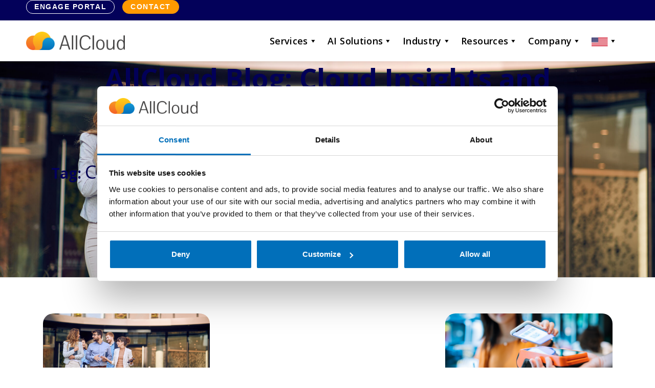

--- FILE ---
content_type: text/html; charset=UTF-8
request_url: https://allcloud.io/blog/tag/customer/
body_size: 11632
content:
<!DOCTYPE html>
<html lang="en-US">

<head>
    <meta charset="UTF-8">
    <meta name="viewport" content="width=device-width, initial-scale=1.0, viewport-fit=cover"/>
    <meta http-equiv="X-UA-Compatible" content="IE=edge">

    <link rel="preconnect" href="https://go.pardot.com">
    <link rel="preconnect" href="https://pi.pardot.com">
    <link rel="preconnect" href="https://go.allcloud.io">

    <link rel="profile" href="https://gmpg.org/xfn/11">
    <link rel="pingback" href="https://allcloud.io/xmlrpc.php">

    <!-- Google Tag Manager -->
    <script>(function(w,d,s,l,i){w[l]=w[l]||[];w[l].push({'gtm.start':
                new Date().getTime(),event:'gtm.js'});var f=d.getElementsByTagName(s)[0],
            j=d.createElement(s),dl=l!='dataLayer'?'&l='+l:'';j.async=true;j.src=
            'https://www.googletagmanager.com/gtm.js?id='+i+dl;f.parentNode.insertBefore(j,f);
        })(window,document,'script','dataLayer','GTM-PN67K4R');</script>
    <!-- End Google Tag Manager -->

    <script type="text/javascript" data-cookieconsent="ignore">
	window.dataLayer = window.dataLayer || [];

	function gtag() {
		dataLayer.push(arguments);
	}

	gtag("consent", "default", {
		ad_personalization: "denied",
		ad_storage: "denied",
		ad_user_data: "denied",
		analytics_storage: "denied",
		functionality_storage: "denied",
		personalization_storage: "denied",
		security_storage: "granted",
		wait_for_update: 500,
	});
	gtag("set", "ads_data_redaction", true);
	gtag("set", "url_passthrough", true);
</script>
<script type="text/javascript" data-cookieconsent="ignore">
		(function (w, d, s, l, i) {
		w[l] = w[l] || [];
		w[l].push({'gtm.start': new Date().getTime(), event: 'gtm.js'});
		var f = d.getElementsByTagName(s)[0], j = d.createElement(s), dl = l !== 'dataLayer' ? '&l=' + l : '';
		j.async = true;
		j.src = 'https://www.googletagmanager.com/gtm.js?id=' + i + dl;
		f.parentNode.insertBefore(j, f);
	})(
		window,
		document,
		'script',
		'dataLayer',
		'GTM-PN67K4R'
	);
</script>
<script type="text/javascript"
		id="Cookiebot"
		src="https://consent.cookiebot.com/uc.js"
		data-implementation="wp"
		data-cbid="d8a2c10d-a98c-412c-b057-d34374691e39"
							data-blockingmode="auto"
	></script>
<meta name='robots' content='index, follow, max-image-preview:large, max-snippet:-1, max-video-preview:-1' />
	<style>img:is([sizes="auto" i], [sizes^="auto," i]) { contain-intrinsic-size: 3000px 1500px }</style>
	
	<!-- This site is optimized with the Yoast SEO Premium plugin v26.7 (Yoast SEO v26.7) - https://yoast.com/wordpress/plugins/seo/ -->
	<title>Customer Archives | AllCloud</title>
	<link rel="canonical" href="https://allcloud.io/blog/tag/customer/" />
	<meta property="og:locale" content="en_US" />
	<meta property="og:type" content="article" />
	<meta property="og:title" content="Customer Archives" />
	<meta property="og:url" content="https://allcloud.io/blog/tag/customer/" />
	<meta property="og:site_name" content="AllCloud" />
	<meta name="twitter:card" content="summary_large_image" />
	<script type="application/ld+json" class="yoast-schema-graph">{"@context":"https://schema.org","@graph":[{"@type":"CollectionPage","@id":"https://allcloud.io/blog/tag/customer/","url":"https://allcloud.io/blog/tag/customer/","name":"Customer Archives | AllCloud","isPartOf":{"@id":"https://allcloud.io/#website"},"primaryImageOfPage":{"@id":"https://allcloud.io/blog/tag/customer/#primaryimage"},"image":{"@id":"https://allcloud.io/blog/tag/customer/#primaryimage"},"thumbnailUrl":"https://allcloud.io/wp-content/uploads/2023/09/AdobeStock_353600934-scaled.jpeg","breadcrumb":{"@id":"https://allcloud.io/blog/tag/customer/#breadcrumb"},"inLanguage":"en-US"},{"@type":"ImageObject","inLanguage":"en-US","@id":"https://allcloud.io/blog/tag/customer/#primaryimage","url":"https://allcloud.io/wp-content/uploads/2023/09/AdobeStock_353600934-scaled.jpeg","contentUrl":"https://allcloud.io/wp-content/uploads/2023/09/AdobeStock_353600934-scaled.jpeg","width":2560,"height":1496,"caption":"Large group of young businesspeople walking outiside the building"},{"@type":"BreadcrumbList","@id":"https://allcloud.io/blog/tag/customer/#breadcrumb","itemListElement":[{"@type":"ListItem","position":1,"name":"Home","item":"https://allcloud.io/"},{"@type":"ListItem","position":2,"name":"Customer"}]},{"@type":"WebSite","@id":"https://allcloud.io/#website","url":"https://allcloud.io/","name":"AllCloud","description":"Amplify Your Cloud Potential with AI","potentialAction":[{"@type":"SearchAction","target":{"@type":"EntryPoint","urlTemplate":"https://allcloud.io/?s={search_term_string}"},"query-input":{"@type":"PropertyValueSpecification","valueRequired":true,"valueName":"search_term_string"}}],"inLanguage":"en-US"}]}</script>
	<!-- / Yoast SEO Premium plugin. -->


<link rel='dns-prefetch' href='//cdnjs.cloudflare.com' />
<link rel="alternate" type="application/rss+xml" title="AllCloud &raquo; Feed" href="https://allcloud.io/feed/" />
<link rel="alternate" type="application/rss+xml" title="AllCloud &raquo; Comments Feed" href="https://allcloud.io/comments/feed/" />
<link rel="alternate" type="application/rss+xml" title="AllCloud &raquo; Customer Tag Feed" href="https://allcloud.io/blog/tag/customer/feed/" />
<script type="text/javascript">
/* <![CDATA[ */
window._wpemojiSettings = {"baseUrl":"https:\/\/s.w.org\/images\/core\/emoji\/16.0.1\/72x72\/","ext":".png","svgUrl":"https:\/\/s.w.org\/images\/core\/emoji\/16.0.1\/svg\/","svgExt":".svg","source":{"concatemoji":"https:\/\/allcloud.io\/wp-includes\/js\/wp-emoji-release.min.js?ver=6.8.3"}};
/*! This file is auto-generated */
!function(s,n){var o,i,e;function c(e){try{var t={supportTests:e,timestamp:(new Date).valueOf()};sessionStorage.setItem(o,JSON.stringify(t))}catch(e){}}function p(e,t,n){e.clearRect(0,0,e.canvas.width,e.canvas.height),e.fillText(t,0,0);var t=new Uint32Array(e.getImageData(0,0,e.canvas.width,e.canvas.height).data),a=(e.clearRect(0,0,e.canvas.width,e.canvas.height),e.fillText(n,0,0),new Uint32Array(e.getImageData(0,0,e.canvas.width,e.canvas.height).data));return t.every(function(e,t){return e===a[t]})}function u(e,t){e.clearRect(0,0,e.canvas.width,e.canvas.height),e.fillText(t,0,0);for(var n=e.getImageData(16,16,1,1),a=0;a<n.data.length;a++)if(0!==n.data[a])return!1;return!0}function f(e,t,n,a){switch(t){case"flag":return n(e,"\ud83c\udff3\ufe0f\u200d\u26a7\ufe0f","\ud83c\udff3\ufe0f\u200b\u26a7\ufe0f")?!1:!n(e,"\ud83c\udde8\ud83c\uddf6","\ud83c\udde8\u200b\ud83c\uddf6")&&!n(e,"\ud83c\udff4\udb40\udc67\udb40\udc62\udb40\udc65\udb40\udc6e\udb40\udc67\udb40\udc7f","\ud83c\udff4\u200b\udb40\udc67\u200b\udb40\udc62\u200b\udb40\udc65\u200b\udb40\udc6e\u200b\udb40\udc67\u200b\udb40\udc7f");case"emoji":return!a(e,"\ud83e\udedf")}return!1}function g(e,t,n,a){var r="undefined"!=typeof WorkerGlobalScope&&self instanceof WorkerGlobalScope?new OffscreenCanvas(300,150):s.createElement("canvas"),o=r.getContext("2d",{willReadFrequently:!0}),i=(o.textBaseline="top",o.font="600 32px Arial",{});return e.forEach(function(e){i[e]=t(o,e,n,a)}),i}function t(e){var t=s.createElement("script");t.src=e,t.defer=!0,s.head.appendChild(t)}"undefined"!=typeof Promise&&(o="wpEmojiSettingsSupports",i=["flag","emoji"],n.supports={everything:!0,everythingExceptFlag:!0},e=new Promise(function(e){s.addEventListener("DOMContentLoaded",e,{once:!0})}),new Promise(function(t){var n=function(){try{var e=JSON.parse(sessionStorage.getItem(o));if("object"==typeof e&&"number"==typeof e.timestamp&&(new Date).valueOf()<e.timestamp+604800&&"object"==typeof e.supportTests)return e.supportTests}catch(e){}return null}();if(!n){if("undefined"!=typeof Worker&&"undefined"!=typeof OffscreenCanvas&&"undefined"!=typeof URL&&URL.createObjectURL&&"undefined"!=typeof Blob)try{var e="postMessage("+g.toString()+"("+[JSON.stringify(i),f.toString(),p.toString(),u.toString()].join(",")+"));",a=new Blob([e],{type:"text/javascript"}),r=new Worker(URL.createObjectURL(a),{name:"wpTestEmojiSupports"});return void(r.onmessage=function(e){c(n=e.data),r.terminate(),t(n)})}catch(e){}c(n=g(i,f,p,u))}t(n)}).then(function(e){for(var t in e)n.supports[t]=e[t],n.supports.everything=n.supports.everything&&n.supports[t],"flag"!==t&&(n.supports.everythingExceptFlag=n.supports.everythingExceptFlag&&n.supports[t]);n.supports.everythingExceptFlag=n.supports.everythingExceptFlag&&!n.supports.flag,n.DOMReady=!1,n.readyCallback=function(){n.DOMReady=!0}}).then(function(){return e}).then(function(){var e;n.supports.everything||(n.readyCallback(),(e=n.source||{}).concatemoji?t(e.concatemoji):e.wpemoji&&e.twemoji&&(t(e.twemoji),t(e.wpemoji)))}))}((window,document),window._wpemojiSettings);
/* ]]> */
</script>
<style id='wp-emoji-styles-inline-css' type='text/css'>

	img.wp-smiley, img.emoji {
		display: inline !important;
		border: none !important;
		box-shadow: none !important;
		height: 1em !important;
		width: 1em !important;
		margin: 0 0.07em !important;
		vertical-align: -0.1em !important;
		background: none !important;
		padding: 0 !important;
	}
</style>
<style id='classic-theme-styles-inline-css' type='text/css'>
/*! This file is auto-generated */
.wp-block-button__link{color:#fff;background-color:#32373c;border-radius:9999px;box-shadow:none;text-decoration:none;padding:calc(.667em + 2px) calc(1.333em + 2px);font-size:1.125em}.wp-block-file__button{background:#32373c;color:#fff;text-decoration:none}
</style>
<link rel='stylesheet' id='megamenu-css' href='https://allcloud.io/wp-content/uploads/maxmegamenu/style_en_us.css?ver=79411a' type='text/css' media='all' />
<link rel='stylesheet' id='dashicons-css' href='https://allcloud.io/wp-includes/css/dashicons.min.css?ver=6.8.3' type='text/css' media='all' />
<link rel='stylesheet' id='ac-flipster-css' href='https://allcloud.io/wp-content/themes/allcloud-theme/assets/libraries/jquery-flipster-master/dist/jquery.flipster.css' type='text/css' media='all' />
<link rel='stylesheet' id='ac-popup-css' href='https://allcloud.io/wp-content/themes/allcloud-theme/assets/libraries/magnific-popup-master/dist/magnific-popup.css' type='text/css' media='all' />
<link rel='stylesheet' id='ac-slick-css' href='https://allcloud.io/wp-content/themes/allcloud-theme/assets/libraries/slick-1.8.1/slick/slick.css' type='text/css' media='all' />
<link rel='stylesheet' id='faq-accordion-css' href='https://allcloud.io/wp-content/themes/allcloud-theme/assets/css/faq-accordion.css?ver=1.0.0' type='text/css' media='all' />
<link rel='stylesheet' id='bootstrap-css-css' href='https://cdnjs.cloudflare.com/ajax/libs/bootstrap/5.3.2/css/bootstrap.min.css?ver=5.3.2' type='text/css' media='all' />
<link rel='stylesheet' id='site-styles-css' href='https://allcloud.io/wp-content/themes/allcloud-theme/assets/css/dist/main.css?ver=1.9.5' type='text/css' media='all' />
<link rel="preload" class="mv-grow-style" href="https://allcloud.io/wp-content/plugins/social-pug/assets/dist/style-frontend-pro.css?ver=1.36.3" as="style"><noscript><link rel='stylesheet' id='dpsp-frontend-style-pro-css' href='https://allcloud.io/wp-content/plugins/social-pug/assets/dist/style-frontend-pro.css?ver=1.36.3' type='text/css' media='all' />
</noscript><style id='dpsp-frontend-style-pro-inline-css' type='text/css'>

				@media screen and ( max-width : 720px ) {
					.dpsp-content-wrapper.dpsp-hide-on-mobile,
					.dpsp-share-text.dpsp-hide-on-mobile {
						display: none;
					}
					.dpsp-has-spacing .dpsp-networks-btns-wrapper li {
						margin:0 2% 10px 0;
					}
					.dpsp-network-btn.dpsp-has-label:not(.dpsp-has-count) {
						max-height: 40px;
						padding: 0;
						justify-content: center;
					}
					.dpsp-content-wrapper.dpsp-size-small .dpsp-network-btn.dpsp-has-label:not(.dpsp-has-count){
						max-height: 32px;
					}
					.dpsp-content-wrapper.dpsp-size-large .dpsp-network-btn.dpsp-has-label:not(.dpsp-has-count){
						max-height: 46px;
					}
				}
			
			@media screen and ( max-width : 720px ) {
				aside#dpsp-floating-sidebar.dpsp-hide-on-mobile.opened {
					display: none;
				}
			}
			
</style>
<link rel='stylesheet' id='ac-nav-css-css' href='https://allcloud.io/wp-content/themes/allcloud-theme/assets/css/ac-nav.css?ver=1.1' type='text/css' media='all' />
<!--n2css--><!--n2js--><script type="text/javascript" src="https://cdnjs.cloudflare.com/ajax/libs/bootstrap/5.3.2/js/bootstrap.bundle.min.js?ver=5.3.2" id="bootstrap-js-js"></script>
<link rel="https://api.w.org/" href="https://allcloud.io/wp-json/" /><link rel="alternate" title="JSON" type="application/json" href="https://allcloud.io/wp-json/wp/v2/tags/1048" /><link rel="EditURI" type="application/rsd+xml" title="RSD" href="https://allcloud.io/xmlrpc.php?rsd" />
    <style type="text/css">
        #page-sub-header { background: #fff; }
    </style>
    <meta name="hubbub-info" description="Hubbub 1.36.3"><style type="text/css">.recentcomments a{display:inline !important;padding:0 !important;margin:0 !important;}</style><link rel="icon" href="https://allcloud.io/wp-content/uploads/2019/08/cropped-Cloud-512x512-32x32.png" sizes="32x32" />
<link rel="icon" href="https://allcloud.io/wp-content/uploads/2019/08/cropped-Cloud-512x512-192x192.png" sizes="192x192" />
<link rel="apple-touch-icon" href="https://allcloud.io/wp-content/uploads/2019/08/cropped-Cloud-512x512-180x180.png" />
<meta name="msapplication-TileImage" content="https://allcloud.io/wp-content/uploads/2019/08/cropped-Cloud-512x512-270x270.png" />
<style type="text/css">/** Mega Menu CSS: fs **/</style>

    <!-- Start VWO Async Smartcode -->
<script type='text/javascript'>
window._vwo_code = window._vwo_code || (function(){
var account_id=489443,
settings_tolerance=2000,
library_tolerance=2500,
use_existing_jquery=false,
is_spa=1,
hide_element='body',
/* DO NOT EDIT BELOW THIS LINE */
f=false,d=document,code={use_existing_jquery:function(){return use_existing_jquery;},library_tolerance:function(){return library_tolerance;},finish:function(){if(!f){f=true;var a=d.getElementById('_vis_opt_path_hides');if(a)a.parentNode.removeChild(a);}},finished:function(){return f;},load:function(a){var b=d.createElement('script');b.src=a;b.type='text/javascript';b.innerText;b.onerror=function(){_vwo_code.finish();};d.getElementsByTagName('head')[0].appendChild(b);},init:function(){
window.settings_timer=setTimeout('_vwo_code.finish()',settings_tolerance);var a=d.createElement('style'),b=hide_element?hide_element+'{opacity:0 !important;filter:alpha(opacity=0) !important;background:none !important;}':'',h=d.getElementsByTagName('head')[0];a.setAttribute('id','_vis_opt_path_hides');a.setAttribute('type','text/css');if(a.styleSheet)a.styleSheet.cssText=b;else a.appendChild(d.createTextNode(b));h.appendChild(a);this.load('https://dev.visualwebsiteoptimizer.com/j.php?a='+account_id+'&u='+encodeURIComponent(d.URL)+'&f='+(+is_spa)+'&r='+Math.random());return settings_timer; }};window._vwo_settings_timer = code.init(); return code; }());
</script>
<!-- End VWO Async Smartcode -->
<!-- header code -->
    </head>



<body id="" class="archive tag tag-customer tag-1048 wp-theme-allcloud-theme d-flex flex-column en mega-menu-primary group-blog hfeed">
<noscript><iframe src="https://www.googletagmanager.com/ns.html?id=GTM-PN67K4R"
                  height="0" width="0" style="display:none;visibility:hidden"></iframe></noscript>

<nav class="navbar navbar-expand-lg fixed-top">

    <div class="navbar-mini-wrap">
        <div class="navbar-mini-inner">
            <div class="nav-mini-items">
                <div class="nav-mini-buttons">
                    <a href="https://engage.allcloud.io/" id="mini-engage-portal-button">Engage Portal</a>
                    <a href="https://allcloud.io/contact-us/" id="mini-contact-button">Contact</a>
                </div>
            </div>
        </div>
    </div>

    <div class="container-lg nav-container">

        <a href="https://allcloud.io/" id="logo-home">
            <img src="https://allcloud.io/wp-content/uploads/2022/07/AllCloud-logo.png" alt="AllCloud" class="logo" width="193px" height="35px"></a>
        </a>

        <div id="nav-button-wrap">

            <a href="https://allcloud.io/contact-us/" id="nav-mobile-contact-button">
                <div id="ac-mobile-contact-inner"></div>
            </a>

            <button class="navbar-toggler ac-icon ac-icon-hamburger" id="mobile-nav-button" type="button" data-bs-toggle="collapse" data-bs-target="#navbarCollapse" aria-controls="navbarCollapse" aria-expanded="false" aria-label="Toggle navigation">
            </button>

        </div>

        <div class="navbar-collapse collapse" id="navbarCollapse">

            <ul class="navbar-nav nav-wrapper desktop-menu">
                <div id="mega-menu-wrap-primary" class="mega-menu-wrap"><div class="mega-menu-toggle"><div class="mega-toggle-blocks-left"></div><div class="mega-toggle-blocks-center"></div><div class="mega-toggle-blocks-right"><div class='mega-toggle-block mega-menu-toggle-animated-block mega-toggle-block-0' id='mega-toggle-block-0'><button aria-label="Toggle Menu" class="mega-toggle-animated mega-toggle-animated-slider" type="button" aria-expanded="false">
                  <span class="mega-toggle-animated-box">
                    <span class="mega-toggle-animated-inner"></span>
                  </span>
                </button></div></div></div><ul id="mega-menu-primary" class="mega-menu max-mega-menu mega-menu-horizontal mega-no-js" data-event="hover_intent" data-effect="fade" data-effect-speed="200" data-effect-mobile="disabled" data-effect-speed-mobile="0" data-mobile-force-width="false" data-second-click="go" data-document-click="collapse" data-vertical-behaviour="standard" data-breakpoint="768" data-unbind="true" data-mobile-state="collapse_all" data-mobile-direction="vertical" data-hover-intent-timeout="300" data-hover-intent-interval="100"><li class="mega-menu-item mega-menu-item-type-custom mega-menu-item-object-custom mega-menu-item-has-children mega-menu-megamenu mega-menu-grid mega-align-bottom-left mega-menu-grid mega-disable-link mega-menu-item-44325" id="mega-menu-item-44325"><a class="mega-menu-link" tabindex="0" aria-expanded="false" role="button">Services<span class="mega-indicator" aria-hidden="true"></span></a>
<ul class="mega-sub-menu" role='presentation'>
<li class="mega-menu-row mega-nav-col-1 mega-nav-row nav-col-1 nav-row" id="mega-menu-44325-0">
	<ul class="mega-sub-menu" style='--columns:12' role='presentation'>
<li class="mega-menu-column mega-menu-columns-2-of-12" style="--columns:12; --span:2" id="mega-menu-44325-0-0">
		<ul class="mega-sub-menu">
<li class="mega-mm-title mega-menu-item mega-menu-item-type-custom mega-menu-item-object-custom mega-disable-link mega-menu-item-44331 mm-title" id="mega-menu-item-44331"><a class="mega-menu-link" tabindex="0">Engage Managed Services</a></li><li class="mega-menu-item mega-menu-item-type-custom mega-menu-item-object-custom mega-menu-item-44332" id="mega-menu-item-44332"><a class="mega-menu-link" href="/aws-cost-optimization/">Optimization</a></li><li class="mega-menu-item mega-menu-item-type-custom mega-menu-item-object-custom mega-menu-item-44333" id="mega-menu-item-44333"><a class="mega-menu-link" href="/engage/">AI and Cloud Managed Services</a></li><li class="mega-menu-item mega-menu-item-type-custom mega-menu-item-object-custom mega-menu-item-44334" id="mega-menu-item-44334"><a class="mega-menu-link" href="/services/aws/mssp/">Managed Cloud Security</a></li><li class="mega-mm-view-all mega-last-in-col mega-menu-item mega-menu-item-type-custom mega-menu-item-object-custom mega-menu-item-44335 mm-view-all last-in-col" id="mega-menu-item-44335"><a class="mega-menu-link" href="/engage/">View All</a></li>		</ul>
</li><li class="mega-menu-column mega-menu-columns-2-of-12" style="--columns:12; --span:2" id="mega-menu-44325-0-1">
		<ul class="mega-sub-menu">
<li class="mega-mm-title mega-menu-item mega-menu-item-type-custom mega-menu-item-object-custom mega-disable-link mega-menu-item-44336 mm-title" id="mega-menu-item-44336"><a class="mega-menu-link" tabindex="0">Cloud Platforms</a></li><li class="mega-menu-item mega-menu-item-type-custom mega-menu-item-object-custom mega-menu-item-44337" id="mega-menu-item-44337"><a class="mega-menu-link" href="/services/ai-for-aws/">AI</a></li><li class="mega-menu-item mega-menu-item-type-custom mega-menu-item-object-custom mega-menu-item-44338" id="mega-menu-item-44338"><a class="mega-menu-link" href="/services/ai-for-aws/">Data Management</a></li><li class="mega-menu-item mega-menu-item-type-custom mega-menu-item-object-custom mega-menu-item-44339" id="mega-menu-item-44339"><a class="mega-menu-link" href="/services/aws/competencies/cloud-migration/">Migrations and Modernization</a></li><li class="mega-mm-view-all mega-last-in-col mega-menu-item mega-menu-item-type-custom mega-menu-item-object-custom mega-menu-item-44341 mm-view-all last-in-col" id="mega-menu-item-44341"><a class="mega-menu-link" href="/services/aws/">View All</a></li>		</ul>
</li><li class="mega-menu-column mega-menu-columns-2-of-12" style="--columns:12; --span:2" id="mega-menu-44325-0-2">
		<ul class="mega-sub-menu">
<li class="mega-mm-title mega-menu-item mega-menu-item-type-custom mega-menu-item-object-custom mega-disable-link mega-menu-item-44342 mm-title" id="mega-menu-item-44342"><a class="mega-menu-link" tabindex="0">Cloud Applications</a></li><li class="mega-menu-item mega-menu-item-type-custom mega-menu-item-object-custom mega-menu-item-44343" id="mega-menu-item-44343"><a class="mega-menu-link" href="/services/ai-for-salesforce/">AI</a></li><li class="mega-menu-item mega-menu-item-type-custom mega-menu-item-object-custom mega-menu-item-44344" id="mega-menu-item-44344"><a class="mega-menu-link" href="/services/ai-for-salesforce/#agentforce">Agentforce</a></li><li class="mega-menu-item mega-menu-item-type-custom mega-menu-item-object-custom mega-menu-item-44345" id="mega-menu-item-44345"><a class="mega-menu-link" href="/services/ai-for-salesforce/#core-clouds">Core Clouds</a></li><li class="mega-mm-view-all mega-last-in-col mega-menu-item mega-menu-item-type-custom mega-menu-item-object-custom mega-menu-item-44347 mm-view-all last-in-col" id="mega-menu-item-44347"><a class="mega-menu-link" href="/services/ai-for-salesforce/">View All</a></li>		</ul>
</li><li class="mega-menu-column mega-menu-columns-3-of-12" style="--columns:12; --span:3" id="mega-menu-44325-0-3">
		<ul class="mega-sub-menu">
<li class="mega-mm-title mega-menu-item mega-menu-item-type-custom mega-menu-item-object-custom mega-disable-link mega-menu-item-45316 mm-title" id="mega-menu-item-45316"><a class="mega-menu-link" tabindex="0">TrustStack</a></li><li class="mega-menu-item mega-menu-item-type-custom mega-menu-item-object-custom mega-menu-item-45315" id="mega-menu-item-45315"><a class="mega-menu-link" href="/truststack/">TrustStack Security</a></li><li class="mega-menu-item mega-menu-item-type-custom mega-menu-item-object-custom mega-menu-item-45317" id="mega-menu-item-45317"><a class="mega-menu-link" href="/services/aws/competencies/security/">Security Practice</a></li><li class="mega-menu-item mega-menu-item-type-custom mega-menu-item-object-custom mega-menu-item-45318" id="mega-menu-item-45318"><a class="mega-menu-link" href="/services/aws/mssp/">MSSP Security</a></li><li class="mega-mm-view-all mega-last-in-col mega-menu-item mega-menu-item-type-custom mega-menu-item-object-custom mega-menu-item-45319 mm-view-all last-in-col" id="mega-menu-item-45319"><a class="mega-menu-link" href="/truststack/">View All</a></li>		</ul>
</li><li class="mega-menu-column mega-mm-widget-section-1 mega-menu-columns-3-of-12 mm-widget-section-1" style="--columns:12; --span:3" id="mega-menu-44325-0-4">
		<ul class="mega-sub-menu">
<li class="mega-menu-item mega-menu-item-type-widget widget_text mega-menu-item-text-2" id="mega-menu-item-text-2">			<div class="textwidget">
        <div class="mm-widget-container">
            <p class="mm-widget-main-title">Latest from AllCloud</p>

            <div class="mm-widget-inner-wrap">
                <div class="mm-widget-image-wrap">
                                            <img decoding="async" src="https://allcloud.io/wp-content/uploads/2026/01/AdobeStock_105156579-300x200.jpeg" alt="">
                                    </div>

                <div class="mm-widget-inside">

                    <p class="mm-widget-description">
                        AllCloud Achieves AWS Financial Services Competency, Strengthening AI-Driven Innovation for Financial Institutions                    </p>

                    <a href="https://allcloud.io/press_releases/allcloud-achieves-aws-financial-services-competency/" class="mm-widget-link">Learn More <span class="arrow"><svg width="19" height="12" viewBox="0 0 19 12" fill="none" xmlns="http://www.w3.org/2000/svg" stroke="currentColor" stroke-width="1.5" stroke-linecap="round" stroke-linejoin="round" style="width: 1em; height: 1em;"><path d="M0.875 6H18.5M18.5 6L14 1.5M18.5 6L14 10.5"></path></svg></span></a>

                </div>
            </div>
        </div>

        
</div>
		</li>		</ul>
</li>	</ul>
</li></ul>
</li><li class="mega-menu-item mega-menu-item-type-custom mega-menu-item-object-custom mega-menu-item-has-children mega-menu-megamenu mega-menu-grid mega-align-bottom-left mega-menu-grid mega-disable-link mega-menu-item-44326" id="mega-menu-item-44326"><a class="mega-menu-link" tabindex="0" aria-expanded="false" role="button">AI Solutions<span class="mega-indicator" aria-hidden="true"></span></a>
<ul class="mega-sub-menu" role='presentation'>
<li class="mega-menu-row mega-nav-col-1 mega-nav-row nav-col-1 nav-row" id="mega-menu-44326-0">
	<ul class="mega-sub-menu" style='--columns:12' role='presentation'>
<li class="mega-menu-column mega-menu-columns-2-of-12" style="--columns:12; --span:2" id="mega-menu-44326-0-0">
		<ul class="mega-sub-menu">
<li class="mega-mm-title mega-mm-title-singular mega-menu-item mega-menu-item-type-custom mega-menu-item-object-custom mega-disable-link mega-menu-item-44348 mm-title mm-title-singular" id="mega-menu-item-44348"><a class="mega-menu-link" tabindex="0">AI Advisory</a></li><li class="mega-menu-item mega-menu-item-type-widget widget_text mega-menu-item-text-4" id="mega-menu-item-text-4">			<div class="textwidget"><p>End-to-end AI strategy and experts for your entire AI Journey.</p>
</div>
		</li><li class="mega-mm-learn-more mega-mm-view-all mega-last-in-col mega-menu-item mega-menu-item-type-custom mega-menu-item-object-custom mega-menu-item-44349 mm-learn-more mm-view-all last-in-col" id="mega-menu-item-44349"><a class="mega-menu-link" href="/services/ai-advisory/">Learn More</a></li>		</ul>
</li><li class="mega-menu-column mega-menu-columns-2-of-12" style="--columns:12; --span:2" id="mega-menu-44326-0-1">
		<ul class="mega-sub-menu">
<li class="mega-mm-title mega-mm-title-singular mega-menu-item mega-menu-item-type-custom mega-menu-item-object-custom mega-disable-link mega-menu-item-44350 mm-title mm-title-singular" id="mega-menu-item-44350"><a class="mega-menu-link" tabindex="0">AI for AWS</a></li><li class="mega-menu-item mega-menu-item-type-widget widget_text mega-menu-item-text-5" id="mega-menu-item-text-5">			<div class="textwidget"><p>Leading AI solutions to scale your business on the AWS cloud.</p>
</div>
		</li><li class="mega-mm-learn-more mega-mm-view-all mega-last-in-col mega-menu-item mega-menu-item-type-custom mega-menu-item-object-custom mega-menu-item-44351 mm-learn-more mm-view-all last-in-col" id="mega-menu-item-44351"><a class="mega-menu-link" href="/services/ai-for-aws/">Learn More</a></li>		</ul>
</li><li class="mega-menu-column mega-menu-columns-2-of-12" style="--columns:12; --span:2" id="mega-menu-44326-0-2">
		<ul class="mega-sub-menu">
<li class="mega-mm-title mega-mm-title-singular mega-menu-item mega-menu-item-type-custom mega-menu-item-object-custom mega-disable-link mega-menu-item-44352 mm-title mm-title-singular" id="mega-menu-item-44352"><a class="mega-menu-link" tabindex="0">AI for Salesforce</a></li><li class="mega-menu-item mega-menu-item-type-widget widget_text mega-menu-item-text-6" id="mega-menu-item-text-6">			<div class="textwidget"><p>Activate AI for growth across Salesforce solutions.</p>
</div>
		</li><li class="mega-mm-learn-more mega-mm-view-all mega-last-in-col mega-menu-item mega-menu-item-type-custom mega-menu-item-object-custom mega-menu-item-44353 mm-learn-more mm-view-all last-in-col" id="mega-menu-item-44353"><a class="mega-menu-link" href="/services/ai-for-salesforce/">Learn More</a></li>		</ul>
</li><li class="mega-menu-column mega-menu-columns-2-of-12" style="--columns:12; --span:2" id="mega-menu-44326-0-3">
		<ul class="mega-sub-menu">
<li class="mega-mm-title mega-mm-title-singular mega-menu-item mega-menu-item-type-custom mega-menu-item-object-custom mega-disable-link mega-menu-item-44354 mm-title mm-title-singular" id="mega-menu-item-44354"><a class="mega-menu-link" tabindex="0">AI Fusion</a></li><li class="mega-menu-item mega-menu-item-type-widget widget_text mega-menu-item-text-7" id="mega-menu-item-text-7">			<div class="textwidget"><p>70% faster AI deployments leveraging AllCloud’s AI Fusion multi-layer framework.</p>
</div>
		</li><li class="mega-mm-learn-more mega-mm-view-all mega-last-in-col mega-menu-item mega-menu-item-type-custom mega-menu-item-object-custom mega-menu-item-44355 mm-learn-more mm-view-all last-in-col" id="mega-menu-item-44355"><a class="mega-menu-link" href="/services/ai-fusion/">Learn More</a></li>		</ul>
</li><li class="mega-menu-column mega-mm-widget-section-1 mega-menu-columns-4-of-12 mm-widget-section-1" style="--columns:12; --span:4" id="mega-menu-44326-0-4">
		<ul class="mega-sub-menu">
<li class="mega-menu-item mega-menu-item-type-widget widget_text mega-menu-item-text-3" id="mega-menu-item-text-3">			<div class="textwidget">
        <div class="mm-widget-container">
            <p class="mm-widget-main-title">AI Expert Insights</p>

            <div class="mm-widget-inner-wrap">
                <div class="mm-widget-image-wrap">
                                            <img decoding="async" src="https://allcloud.io/wp-content/uploads/2026/01/Copy-of-reInvent-Post1-Presentation-43-300x225.jpg" alt="">
                                    </div>

                <div class="mm-widget-inside">

                    <p class="mm-widget-description">
                        The Shift from Search to Agency: Why Law&hellip;                    </p>

                    <a href="https://allcloud.io/blog/the-shift-from-search-to-agency-why-law-is-ais-new-frontier/" class="mm-widget-link">Learn More <span class="arrow"><svg width="19" height="12" viewBox="0 0 19 12" fill="none" xmlns="http://www.w3.org/2000/svg" stroke="currentColor" stroke-width="1.5" stroke-linecap="round" stroke-linejoin="round" style="width: 1em; height: 1em;"><path d="M0.875 6H18.5M18.5 6L14 1.5M18.5 6L14 10.5"></path></svg></span></a>

                </div>
            </div>
        </div>

        
</div>
		</li>		</ul>
</li>	</ul>
</li></ul>
</li><li class="mega-menu-item mega-menu-item-type-custom mega-menu-item-object-custom mega-menu-item-has-children mega-menu-megamenu mega-menu-grid mega-align-bottom-left mega-menu-grid mega-disable-link mega-menu-item-44327" id="mega-menu-item-44327"><a class="mega-menu-link" tabindex="0" aria-expanded="false" role="button">Industry<span class="mega-indicator" aria-hidden="true"></span></a>
<ul class="mega-sub-menu" role='presentation'>
<li class="mega-menu-row mega-nav-col-1 mega-nav-row nav-col-1 nav-row" id="mega-menu-44327-0">
	<ul class="mega-sub-menu" style='--columns:12' role='presentation'>
<li class="mega-menu-column mega-menu-columns-2-of-12" style="--columns:12; --span:2" id="mega-menu-44327-0-0">
		<ul class="mega-sub-menu">
<li class="mega-mm-title mega-mm-title-singular mega-menu-item mega-menu-item-type-custom mega-menu-item-object-custom mega-disable-link mega-menu-item-44356 mm-title mm-title-singular" id="mega-menu-item-44356"><a class="mega-menu-link" tabindex="0">Financial Services</a></li><li class="mega-menu-item mega-menu-item-type-widget widget_text mega-menu-item-text-9" id="mega-menu-item-text-9">			<div class="textwidget"><p>Empower financial institutions with AI-driven cloud transformation.</p>
</div>
		</li><li class="mega-mm-learn-more mega-mm-view-all mega-last-in-col mega-menu-item mega-menu-item-type-custom mega-menu-item-object-custom mega-menu-item-44357 mm-learn-more mm-view-all last-in-col" id="mega-menu-item-44357"><a class="mega-menu-link" href="/financial-services/">Learn More</a></li>		</ul>
</li><li class="mega-menu-column mega-menu-columns-2-of-12" style="--columns:12; --span:2" id="mega-menu-44327-0-1">
		<ul class="mega-sub-menu">
<li class="mega-mm-title mega-mm-title-singular mega-menu-item mega-menu-item-type-custom mega-menu-item-object-custom mega-disable-link mega-menu-item-44358 mm-title mm-title-singular" id="mega-menu-item-44358"><a class="mega-menu-link" tabindex="0">Manufacturing</a></li><li class="mega-menu-item mega-menu-item-type-widget widget_text mega-menu-item-text-10" id="mega-menu-item-text-10">			<div class="textwidget"><p>Industry 4.0 simplified with secure cloud and AI insights.</p>
</div>
		</li><li class="mega-mm-learn-more mega-mm-view-all mega-last-in-col mega-menu-item mega-menu-item-type-custom mega-menu-item-object-custom mega-menu-item-44359 mm-learn-more mm-view-all last-in-col" id="mega-menu-item-44359"><a class="mega-menu-link" href="/manufacturing/">Learn More</a></li>		</ul>
</li><li class="mega-menu-column mega-menu-columns-2-of-12" style="--columns:12; --span:2" id="mega-menu-44327-0-2">
		<ul class="mega-sub-menu">
<li class="mega-mm-title mega-mm-title-singular mega-menu-item mega-menu-item-type-custom mega-menu-item-object-custom mega-disable-link mega-menu-item-44360 mm-title mm-title-singular" id="mega-menu-item-44360"><a class="mega-menu-link" tabindex="0">Retail & Consumer Goods</a></li><li class="mega-menu-item mega-menu-item-type-widget widget_text mega-menu-item-text-11" id="mega-menu-item-text-11">			<div class="textwidget"><p>Personalize experiences and optimize inventory with cloud-driven AI.</p>
</div>
		</li><li class="mega-mm-learn-more mega-mm-view-all mega-last-in-col mega-menu-item mega-menu-item-type-custom mega-menu-item-object-custom mega-menu-item-44361 mm-learn-more mm-view-all last-in-col" id="mega-menu-item-44361"><a class="mega-menu-link" href="/retail-and-consumer-goods/">Learn More</a></li>		</ul>
</li><li class="mega-menu-column mega-menu-columns-2-of-12" style="--columns:12; --span:2" id="mega-menu-44327-0-3">
		<ul class="mega-sub-menu">
<li class="mega-mm-title mega-mm-title-singular mega-menu-item mega-menu-item-type-custom mega-menu-item-object-custom mega-disable-link mega-menu-item-44362 mm-title mm-title-singular" id="mega-menu-item-44362"><a class="mega-menu-link" tabindex="0">SaaS & Technology</a></li><li class="mega-menu-item mega-menu-item-type-widget widget_text mega-menu-item-text-12" id="mega-menu-item-text-12">			<div class="textwidget"><p>Drive innovation with AI-powered SaaS, ML analytics, and secure cloud.</p>
</div>
		</li><li class="mega-mm-learn-more mega-mm-view-all mega-last-in-col mega-menu-item mega-menu-item-type-custom mega-menu-item-object-custom mega-menu-item-44363 mm-learn-more mm-view-all last-in-col" id="mega-menu-item-44363"><a class="mega-menu-link" href="/saas-and-technology/">Learn More</a></li>		</ul>
</li><li class="mega-menu-column mega-mm-widget-section-1 mega-menu-columns-4-of-12 mm-widget-section-1" style="--columns:12; --span:4" id="mega-menu-44327-0-4">
		<ul class="mega-sub-menu">
<li class="mega-menu-item mega-menu-item-type-widget widget_text mega-menu-item-text-8" id="mega-menu-item-text-8">			<div class="textwidget">
        <div class="mm-widget-container">
            <p class="mm-widget-main-title">Industry Spotlight</p>

            <div class="mm-widget-inner-wrap">
                <div class="mm-widget-image-wrap">
                                            <img decoding="async" src="https://allcloud.io/wp-content/uploads/2024/11/Webinar-Wallpapar-1-300x169.jpg" alt="">
                                    </div>

                <div class="mm-widget-inside">

                    <p class="mm-widget-description">
                        AllCloud&#8217;s Wrapping Up an Incredible Year, and We’re Just Getting Started                    </p>

                    <a href="https://allcloud.io/blog/aws-partner-of-the-year-awards-2024/" class="mm-widget-link">Learn More <span class="arrow"><svg width="19" height="12" viewBox="0 0 19 12" fill="none" xmlns="http://www.w3.org/2000/svg" stroke="currentColor" stroke-width="1.5" stroke-linecap="round" stroke-linejoin="round" style="width: 1em; height: 1em;"><path d="M0.875 6H18.5M18.5 6L14 1.5M18.5 6L14 10.5"></path></svg></span></a>

                </div>
            </div>
        </div>

        
</div>
		</li>		</ul>
</li>	</ul>
</li></ul>
</li><li class="mega-menu-item mega-menu-item-type-custom mega-menu-item-object-custom mega-menu-item-has-children mega-menu-megamenu mega-menu-grid mega-align-bottom-left mega-menu-grid mega-disable-link mega-menu-item-44328" id="mega-menu-item-44328"><a class="mega-menu-link" tabindex="0" aria-expanded="false" role="button">Resources<span class="mega-indicator" aria-hidden="true"></span></a>
<ul class="mega-sub-menu" role='presentation'>
<li class="mega-menu-row mega-nav-col-2 mega-nav-row nav-col-2 nav-row" id="mega-menu-44328-0">
	<ul class="mega-sub-menu" style='--columns:12' role='presentation'>
<li class="mega-menu-column mega-menu-columns-2-of-12" style="--columns:12; --span:2" id="mega-menu-44328-0-0">
		<ul class="mega-sub-menu">
<li class="mega-mm-title mega-mm-title-singular mega-menu-item mega-menu-item-type-custom mega-menu-item-object-custom mega-disable-link mega-menu-item-44364 mm-title mm-title-singular" id="mega-menu-item-44364"><a class="mega-menu-link" tabindex="0">Customer Stories</a></li><li class="mega-menu-item mega-menu-item-type-widget widget_text mega-menu-item-text-13" id="mega-menu-item-text-13">			<div class="textwidget"><p>See how leading organizations are succeeding on their AI and cloud journey.</p>
</div>
		</li><li class="mega-mm-learn-more mega-mm-view-all mega-last-in-col mega-menu-item mega-menu-item-type-custom mega-menu-item-object-custom mega-menu-item-44365 mm-learn-more mm-view-all last-in-col" id="mega-menu-item-44365"><a class="mega-menu-link" href="/case_studies/">Learn More</a></li>		</ul>
</li><li class="mega-menu-column mega-menu-columns-2-of-12" style="--columns:12; --span:2" id="mega-menu-44328-0-1">
		<ul class="mega-sub-menu">
<li class="mega-mm-title mega-mm-title-singular mega-menu-item mega-menu-item-type-custom mega-menu-item-object-custom mega-disable-link mega-menu-item-44366 mm-title mm-title-singular" id="mega-menu-item-44366"><a class="mega-menu-link" tabindex="0">Blog</a></li><li class="mega-menu-item mega-menu-item-type-widget widget_text mega-menu-item-text-14" id="mega-menu-item-text-14">			<div class="textwidget"><p>All the latest expert insights on top innovation.</p>
</div>
		</li><li class="mega-mm-learn-more mega-mm-view-all mega-last-in-col mega-menu-item mega-menu-item-type-custom mega-menu-item-object-custom mega-menu-item-44367 mm-learn-more mm-view-all last-in-col" id="mega-menu-item-44367"><a class="mega-menu-link" href="/blog/">Learn More</a></li>		</ul>
</li><li class="mega-menu-column mega-menu-columns-2-of-12" style="--columns:12; --span:2" id="mega-menu-44328-0-2">
		<ul class="mega-sub-menu">
<li class="mega-mm-title mega-mm-title-singular mega-menu-item mega-menu-item-type-custom mega-menu-item-object-custom mega-disable-link mega-menu-item-44368 mm-title mm-title-singular" id="mega-menu-item-44368"><a class="mega-menu-link" tabindex="0">News</a></li><li class="mega-menu-item mega-menu-item-type-widget widget_text mega-menu-item-text-15" id="mega-menu-item-text-15">			<div class="textwidget"><p><span style="font-weight: 400;">The latest AllCloud announcements, industry news, and more.</span></p>
</div>
		</li><li class="mega-mm-learn-more mega-mm-view-all mega-last-in-col mega-menu-item mega-menu-item-type-custom mega-menu-item-object-custom mega-menu-item-44369 mm-learn-more mm-view-all last-in-col" id="mega-menu-item-44369"><a class="mega-menu-link" href="/press_releases/">Learn More</a></li>		</ul>
</li><li class="mega-menu-column mega-menu-columns-2-of-12" style="--columns:12; --span:2" id="mega-menu-44328-0-3">
		<ul class="mega-sub-menu">
<li class="mega-mm-title mega-mm-title-singular mega-menu-item mega-menu-item-type-custom mega-menu-item-object-custom mega-disable-link mega-menu-item-44370 mm-title mm-title-singular" id="mega-menu-item-44370"><a class="mega-menu-link" tabindex="0">Videos</a></li><li class="mega-menu-item mega-menu-item-type-widget widget_text mega-menu-item-text-16" id="mega-menu-item-text-16">			<div class="textwidget"><p>Watch for top tips, insights and the path to success with AWS &#038; Salesforce.</p>
</div>
		</li><li class="mega-mm-learn-more mega-mm-view-all mega-last-in-col mega-menu-item mega-menu-item-type-custom mega-menu-item-object-custom mega-menu-item-44371 mm-learn-more mm-view-all last-in-col" id="mega-menu-item-44371"><a class="mega-menu-link" href="/videos/">Learn More</a></li>		</ul>
</li><li class="mega-menu-column mega-mm-widget-section-1 mega-menu-columns-4-of-12 mm-widget-section-1" style="--columns:12; --span:4" id="mega-menu-44328-0-4">
		<ul class="mega-sub-menu">
<li class="mega-menu-item mega-menu-item-type-widget widget_text mega-menu-item-text-17" id="mega-menu-item-text-17">			<div class="textwidget">
        <div class="mm-widget-container">
            <p class="mm-widget-main-title">AI Customer Success</p>

            <div class="mm-widget-inner-wrap">
                <div class="mm-widget-image-wrap">
                                            <img decoding="async" src="https://allcloud.io/wp-content/uploads/2024/10/trisk-logo-300x105.png" alt="">
                                    </div>

                <div class="mm-widget-inside">

                    <p class="mm-widget-description">
                        Trisk                    </p>

                    <a href="https://allcloud.io/case_studies/trisk-case-study/" class="mm-widget-link">Learn More <span class="arrow"><svg width="19" height="12" viewBox="0 0 19 12" fill="none" xmlns="http://www.w3.org/2000/svg" stroke="currentColor" stroke-width="1.5" stroke-linecap="round" stroke-linejoin="round" style="width: 1em; height: 1em;"><path d="M0.875 6H18.5M18.5 6L14 1.5M18.5 6L14 10.5"></path></svg></span></a>

                </div>
            </div>
        </div>

        
</div>
		</li>		</ul>
</li>	</ul>
</li></ul>
</li><li class="mega-menu-item mega-menu-item-type-custom mega-menu-item-object-custom mega-menu-item-has-children mega-menu-megamenu mega-menu-grid mega-align-bottom-left mega-menu-grid mega-disable-link mega-menu-item-44329" id="mega-menu-item-44329"><a class="mega-menu-link" tabindex="0" aria-expanded="false" role="button">Company<span class="mega-indicator" aria-hidden="true"></span></a>
<ul class="mega-sub-menu" role='presentation'>
<li class="mega-menu-row mega-nav-col-2 mega-nav-row nav-col-2 nav-row" id="mega-menu-44329-0">
	<ul class="mega-sub-menu" style='--columns:12' role='presentation'>
<li class="mega-menu-column mega-menu-columns-2-of-12" style="--columns:12; --span:2" id="mega-menu-44329-0-0">
		<ul class="mega-sub-menu">
<li class="mega-mm-title mega-mm-title-singular mega-menu-item mega-menu-item-type-custom mega-menu-item-object-custom mega-disable-link mega-menu-item-44372 mm-title mm-title-singular" id="mega-menu-item-44372"><a class="mega-menu-link" tabindex="0">Vision</a></li><li class="mega-menu-item mega-menu-item-type-widget widget_text mega-menu-item-text-19" id="mega-menu-item-text-19">			<div class="textwidget"><p>To become the best cloud solutions provider to work for and with.</p>
</div>
		</li><li class="mega-mm-learn-more mega-mm-view-all mega-last-in-col mega-menu-item mega-menu-item-type-custom mega-menu-item-object-custom mega-menu-item-44373 mm-learn-more mm-view-all last-in-col" id="mega-menu-item-44373"><a class="mega-menu-link" href="/about-us/vision/">Learn More</a></li>		</ul>
</li><li class="mega-menu-column mega-menu-columns-2-of-12" style="--columns:12; --span:2" id="mega-menu-44329-0-1">
		<ul class="mega-sub-menu">
<li class="mega-mm-title mega-mm-title-singular mega-menu-item mega-menu-item-type-custom mega-menu-item-object-custom mega-disable-link mega-menu-item-44374 mm-title mm-title-singular" id="mega-menu-item-44374"><a class="mega-menu-link" tabindex="0">Leadership</a></li><li class="mega-menu-item mega-menu-item-type-widget widget_text mega-menu-item-text-20" id="mega-menu-item-text-20">			<div class="textwidget"><p>The AllCloud leadership team is drawn from the best companies in the world of cloud technologies.</p>
</div>
		</li><li class="mega-mm-learn-more mega-mm-view-all mega-last-in-col mega-menu-item mega-menu-item-type-custom mega-menu-item-object-custom mega-menu-item-44375 mm-learn-more mm-view-all last-in-col" id="mega-menu-item-44375"><a class="mega-menu-link" href="/about-us/leadership/">Learn More</a></li>		</ul>
</li><li class="mega-menu-column mega-menu-columns-2-of-12" style="--columns:12; --span:2" id="mega-menu-44329-0-2">
		<ul class="mega-sub-menu">
<li class="mega-mm-title mega-mm-title-singular mega-menu-item mega-menu-item-type-custom mega-menu-item-object-custom mega-disable-link mega-menu-item-44376 mm-title mm-title-singular" id="mega-menu-item-44376"><a class="mega-menu-link" tabindex="0">Careers</a></li><li class="mega-menu-item mega-menu-item-type-widget widget_text mega-menu-item-text-21" id="mega-menu-item-text-21">			<div class="textwidget"><p>Find out how to be a part of the team.</p>
</div>
		</li><li class="mega-mm-learn-more mega-mm-view-all mega-last-in-col mega-menu-item mega-menu-item-type-custom mega-menu-item-object-custom mega-menu-item-44377 mm-learn-more mm-view-all last-in-col" id="mega-menu-item-44377"><a class="mega-menu-link" href="/careers/">Learn More</a></li>		</ul>
</li><li class="mega-menu-column mega-menu-columns-2-of-12" style="--columns:12; --span:2" id="mega-menu-44329-0-3">
		<ul class="mega-sub-menu">
<li class="mega-mm-title mega-mm-title-singular mega-menu-item mega-menu-item-type-custom mega-menu-item-object-custom mega-disable-link mega-menu-item-44378 mm-title mm-title-singular" id="mega-menu-item-44378"><a class="mega-menu-link" tabindex="0">Technology Partners</a></li><li class="mega-menu-item mega-menu-item-type-widget widget_text mega-menu-item-text-22" id="mega-menu-item-text-22">			<div class="textwidget"><p>We can’t do it without them. Meet our top partners.</p>
</div>
		</li><li class="mega-mm-learn-more mega-mm-view-all mega-last-in-col mega-menu-item mega-menu-item-type-custom mega-menu-item-object-custom mega-menu-item-44379 mm-learn-more mm-view-all last-in-col" id="mega-menu-item-44379"><a class="mega-menu-link" href="/about-us/partners/">Learn More</a></li>		</ul>
</li><li class="mega-menu-column mega-mm-widget-section-1 mega-menu-columns-4-of-12 mm-widget-section-1" style="--columns:12; --span:4" id="mega-menu-44329-0-4">
		<ul class="mega-sub-menu">
<li class="mega-menu-item mega-menu-item-type-widget widget_text mega-menu-item-text-18" id="mega-menu-item-text-18">			<div class="textwidget">
        <div class="mm-widget-container">
            <p class="mm-widget-main-title">Partnering for Success</p>

            <div class="mm-widget-inner-wrap">
                <div class="mm-widget-image-wrap">
                                            <img decoding="async" src="https://allcloud.io/wp-content/uploads/2025/07/pexels-googledeepmind-18069156-300x300.jpg" alt="">
                                    </div>

                <div class="mm-widget-inside">

                    <p class="mm-widget-description">
                        AllCloud + Datadog: Unlocking Peak Performance &#038; Savings in Your Cloud                    </p>

                    <a href="https://allcloud.io/blog/allcloud-datadog-unlocking-peak-performance-savings-in-your-cloud/" class="mm-widget-link">Learn More <span class="arrow"><svg width="19" height="12" viewBox="0 0 19 12" fill="none" xmlns="http://www.w3.org/2000/svg" stroke="currentColor" stroke-width="1.5" stroke-linecap="round" stroke-linejoin="round" style="width: 1em; height: 1em;"><path d="M0.875 6H18.5M18.5 6L14 1.5M18.5 6L14 10.5"></path></svg></span></a>

                </div>
            </div>
        </div>

        
</div>
		</li>		</ul>
</li>	</ul>
</li></ul>
</li><li class="mega-pll-parent-menu-item mega-menu-item mega-menu-item-type-custom mega-menu-item-object-custom mega-current-menu-parent mega-menu-item-has-children mega-align-bottom-left mega-menu-flyout mega-disable-link mega-menu-item-44330 pll-parent-menu-item" id="mega-menu-item-44330"><a class="mega-menu-link" tabindex="0" aria-expanded="false" role="button"><img src="/wp-content/polylang/en_US.png" alt="English" /><span class="mega-indicator" aria-hidden="true"></span></a>
<ul class="mega-sub-menu">
<li class="mega-lang-item mega-lang-item-427 mega-lang-item-en mega-current-lang mega-lang-item-first mega-menu-item mega-menu-item-type-custom mega-menu-item-object-custom mega-menu-item-44330-en lang-item lang-item-427 lang-item-en current-lang lang-item-first" id="mega-menu-item-44330-en"><a class="mega-menu-link" href="https://allcloud.io/blog/tag/customer/"><img src="/wp-content/polylang/en_US.png" alt="English" /></a></li><li class="mega-lang-item mega-lang-item-434 mega-lang-item-de mega-no-translation mega-menu-item mega-menu-item-type-custom mega-menu-item-object-custom mega-menu-item-44330-de lang-item lang-item-434 lang-item-de no-translation" id="mega-menu-item-44330-de"><a class="mega-menu-link" href="https://allcloud.io/de/"><img src="/wp-content/polylang/de_DE.png" alt="Deutsch" /></a></li></ul>
</li></ul></div>            </ul>


            <ul class="navbar-nav nav-wrapper mobile-menu">
                <li  id="menu-item-44380" class="nav-mobile-parent menu-item menu-item-type-custom menu-item-object-custom menu-item-has-children dropdown nav-item nav-item-44380"><a href="#" class="nav-link  dropdown-toggle" data-bs-toggle="dropdown" aria-haspopup="true" aria-expanded="false">Services</a>
<ul class="dropdown-menu  depth_0">
	<li  id="menu-item-44381" class="nav-mobile-sub-title menu-item menu-item-type-custom menu-item-object-custom nav-item nav-item-44381"><a href="#" class="dropdown-item ">Engage Managed Services</a></li>
	<li  id="menu-item-44382" class="menu-item menu-item-type-custom menu-item-object-custom nav-item nav-item-44382"><a href="/aws-cost-optimization/" class="dropdown-item ">Optimization</a></li>
	<li  id="menu-item-44386" class="menu-item menu-item-type-custom menu-item-object-custom nav-item nav-item-44386"><a href="/engage/" class="dropdown-item ">AI and Cloud Managed Services</a></li>
	<li  id="menu-item-44387" class="menu-item menu-item-type-custom menu-item-object-custom nav-item nav-item-44387"><a href="/services/aws/mssp/" class="dropdown-item ">Managed Cloud Security</a></li>
	<li  id="menu-item-44388" class="nav-mobile-view-all menu-item menu-item-type-custom menu-item-object-custom nav-item nav-item-44388"><a href="/engage/" class="dropdown-item ">View All</a></li>
	<li  id="menu-item-44389" class="nav-mobile-sub-title menu-item menu-item-type-custom menu-item-object-custom nav-item nav-item-44389"><a href="#" class="dropdown-item ">Cloud Platforms</a></li>
	<li  id="menu-item-44390" class="menu-item menu-item-type-custom menu-item-object-custom nav-item nav-item-44390"><a href="/services/aws-data/" class="dropdown-item ">AI</a></li>
	<li  id="menu-item-44391" class="menu-item menu-item-type-custom menu-item-object-custom nav-item nav-item-44391"><a href="/services/ai-for-aws/" class="dropdown-item ">Data Management</a></li>
	<li  id="menu-item-44392" class="menu-item menu-item-type-custom menu-item-object-custom nav-item nav-item-44392"><a href="/services/aws/competencies/cloud-migration/" class="dropdown-item ">Migrations and Modernization</a></li>
	<li  id="menu-item-44394" class="nav-mobile-view-all menu-item menu-item-type-custom menu-item-object-custom nav-item nav-item-44394"><a href="/services/aws/" class="dropdown-item ">View All</a></li>
	<li  id="menu-item-44395" class="nav-mobile-sub-title menu-item menu-item-type-custom menu-item-object-custom nav-item nav-item-44395"><a href="#" class="dropdown-item ">Cloud Applications</a></li>
	<li  id="menu-item-44396" class="menu-item menu-item-type-custom menu-item-object-custom nav-item nav-item-44396"><a href="/services/ai-for-salesforce/" class="dropdown-item ">AI</a></li>
	<li  id="menu-item-44397" class="menu-item menu-item-type-custom menu-item-object-custom nav-item nav-item-44397"><a href="/services/ai-for-salesforce/#agentforce" class="dropdown-item ">Agentforce</a></li>
	<li  id="menu-item-44398" class="menu-item menu-item-type-custom menu-item-object-custom nav-item nav-item-44398"><a href="/services/ai-for-salesforce/#core-clouds" class="dropdown-item ">Core Clouds</a></li>
	<li  id="menu-item-44400" class="nav-mobile-view-all menu-item menu-item-type-custom menu-item-object-custom nav-item nav-item-44400"><a href="/services/ai-for-salesforce/" class="dropdown-item ">View All</a></li>
	<li  id="menu-item-45320" class="nav-mobile-sub-title menu-item menu-item-type-custom menu-item-object-custom nav-item nav-item-45320"><a href="#" class="dropdown-item ">TrustStack</a></li>
	<li  id="menu-item-45321" class="menu-item menu-item-type-custom menu-item-object-custom nav-item nav-item-45321"><a href="/truststack/" class="dropdown-item ">TrustStack Security</a></li>
	<li  id="menu-item-45322" class="menu-item menu-item-type-custom menu-item-object-custom nav-item nav-item-45322"><a href="/services/aws/competencies/security/" class="dropdown-item ">Security Practice</a></li>
	<li  id="menu-item-45323" class="menu-item menu-item-type-custom menu-item-object-custom nav-item nav-item-45323"><a href="/services/aws/mssp/" class="dropdown-item ">MSSP Security</a></li>
	<li  id="menu-item-45324" class="nav-mobile-view-all menu-item menu-item-type-custom menu-item-object-custom nav-item nav-item-45324"><a href="/truststack/" class="dropdown-item ">View All</a></li>
</ul>
</li>
<li  id="menu-item-44383" class="menu-item menu-item-type-custom menu-item-object-custom menu-item-has-children dropdown nav-item nav-item-44383"><a href="#" class="nav-link  dropdown-toggle" data-bs-toggle="dropdown" aria-haspopup="true" aria-expanded="false">AI Solutions</a>
<ul class="dropdown-menu  depth_0">
	<li  id="menu-item-44384" class="menu-item menu-item-type-custom menu-item-object-custom nav-item nav-item-44384"><a href="/services/ai-advisory/" class="dropdown-item ">AI Advisory</a></li>
	<li  id="menu-item-44401" class="menu-item menu-item-type-custom menu-item-object-custom nav-item nav-item-44401"><a href="/services/ai-for-aws/" class="dropdown-item ">AI for AWS</a></li>
	<li  id="menu-item-44402" class="menu-item menu-item-type-custom menu-item-object-custom nav-item nav-item-44402"><a href="/services/ai-for-salesforce/" class="dropdown-item ">AI for Salesforce</a></li>
	<li  id="menu-item-44403" class="menu-item menu-item-type-custom menu-item-object-custom nav-item nav-item-44403"><a href="/services/ai-fusion/" class="dropdown-item ">AI Fusion</a></li>
</ul>
</li>
<li  id="menu-item-44404" class="menu-item menu-item-type-custom menu-item-object-custom menu-item-has-children dropdown nav-item nav-item-44404"><a href="#" class="nav-link  dropdown-toggle" data-bs-toggle="dropdown" aria-haspopup="true" aria-expanded="false">Industry</a>
<ul class="dropdown-menu  depth_0">
	<li  id="menu-item-44405" class="menu-item menu-item-type-custom menu-item-object-custom nav-item nav-item-44405"><a href="/financial-services/" class="dropdown-item ">Financial Services</a></li>
	<li  id="menu-item-44406" class="menu-item menu-item-type-custom menu-item-object-custom nav-item nav-item-44406"><a href="/manufacturing/" class="dropdown-item ">Manufacturing</a></li>
	<li  id="menu-item-44407" class="menu-item menu-item-type-custom menu-item-object-custom nav-item nav-item-44407"><a href="/retail-and-consumer-goods/" class="dropdown-item ">Retail &#038; Consumer Goods</a></li>
	<li  id="menu-item-44408" class="menu-item menu-item-type-custom menu-item-object-custom nav-item nav-item-44408"><a href="/saas-and-technology/" class="dropdown-item ">SaaS &#038; Technology</a></li>
</ul>
</li>
<li  id="menu-item-44409" class="menu-item menu-item-type-custom menu-item-object-custom menu-item-has-children dropdown nav-item nav-item-44409"><a href="#" class="nav-link  dropdown-toggle" data-bs-toggle="dropdown" aria-haspopup="true" aria-expanded="false">Resources</a>
<ul class="dropdown-menu  depth_0">
	<li  id="menu-item-44410" class="menu-item menu-item-type-custom menu-item-object-custom nav-item nav-item-44410"><a href="/case_studies/" class="dropdown-item ">Customer Stories</a></li>
	<li  id="menu-item-44411" class="menu-item menu-item-type-custom menu-item-object-custom nav-item nav-item-44411"><a href="/blog/" class="dropdown-item ">Blog</a></li>
	<li  id="menu-item-44412" class="menu-item menu-item-type-custom menu-item-object-custom nav-item nav-item-44412"><a href="/press_releases/" class="dropdown-item ">News</a></li>
	<li  id="menu-item-44413" class="menu-item menu-item-type-custom menu-item-object-custom nav-item nav-item-44413"><a href="/videos/" class="dropdown-item ">Videos</a></li>
</ul>
</li>
<li  id="menu-item-44414" class="menu-item menu-item-type-custom menu-item-object-custom menu-item-has-children dropdown nav-item nav-item-44414"><a href="#" class="nav-link  dropdown-toggle" data-bs-toggle="dropdown" aria-haspopup="true" aria-expanded="false">Company</a>
<ul class="dropdown-menu  depth_0">
	<li  id="menu-item-44415" class="menu-item menu-item-type-custom menu-item-object-custom nav-item nav-item-44415"><a href="/about-us/vision/" class="dropdown-item ">Vision</a></li>
	<li  id="menu-item-44416" class="menu-item menu-item-type-custom menu-item-object-custom nav-item nav-item-44416"><a href="/about-us/leadership/" class="dropdown-item ">Leadership</a></li>
	<li  id="menu-item-44417" class="menu-item menu-item-type-custom menu-item-object-custom nav-item nav-item-44417"><a href="/careers/" class="dropdown-item ">Careers</a></li>
	<li  id="menu-item-44418" class="menu-item menu-item-type-custom menu-item-object-custom nav-item nav-item-44418"><a href="/about-us/partners/" class="dropdown-item ">Technology Partners</a></li>
</ul>
</li>
<li  id="menu-item-44420" class="pll-parent-menu-item menu-item menu-item-type-custom menu-item-object-custom current-menu-parent menu-item-has-children dropdown nav-item nav-item-44420"><a href="#pll_switcher" class="nav-link  dropdown-toggle" data-bs-toggle="dropdown" aria-haspopup="true" aria-expanded="false"><img src="/wp-content/polylang/en_US.png" alt="English" /></a>
<ul class="dropdown-menu  depth_0">
	<li  id="menu-item-44420-en" class="lang-item lang-item-427 lang-item-en current-lang lang-item-first menu-item menu-item-type-custom menu-item-object-custom nav-item nav-item-44420-en"><a href="https://allcloud.io/blog/tag/customer/" class="dropdown-item "><img src="/wp-content/polylang/en_US.png" alt="English" /></a></li>
	<li  id="menu-item-44420-de" class="lang-item lang-item-434 lang-item-de no-translation menu-item menu-item-type-custom menu-item-object-custom nav-item nav-item-44420-de"><a href="https://allcloud.io/de/" class="dropdown-item "><img src="/wp-content/polylang/de_DE.png" alt="Deutsch" /></a></li>
</ul>
</li>
<li  id="menu-item-44419" class="nav-mobile-engage-portal menu-item menu-item-type-custom menu-item-object-custom nav-item nav-item-44419"><a href="https://engage.allcloud.io/" class="nav-link ">Engage Portal</a></li>
            </ul>

        </div>

    </div>
</nav>


</div>
</div>
</div>
</section>
<header class="">
        <div class="subpage container"> <div class="row"> <div class="col-md-12 col-lg-12 text-cente">
			<h2 class="white navy weight-700 h2 mb-0">AllCloud Blog: Cloud Insights and Innovation</h1><br><h4 class="mb-4 navy"><strong>Tag: <span>Customer</span></strong></h4><p><a href="https://allcloud.io/blog" class="white">AllCloud Blog: </br> Cloud Insights and Innovation</a></p> 
			</div></div><script src="https://cdn.addsearch.com/v5/addsearch-ui.min.js?key=cc3455bbb4d6e8e3f194094a4e9faf56"></script></div>
			<div class="image-background" id="header-image-background"><div id="header-image-background_overlay" class="overlay"></div><div id="header-image-background_inner" style="background-image: url(https://allcloud.io/wp-content/uploads/2023/09/AdobeStock_353600934-scaled.jpeg)"></div></div></header>

<div class="wrap">

	<section class="no-padding-bottom">
		<div class="container">
			<div class="row">
				<div class="col">
					<div class="post_listings d-flex post_listings-33 flex-wrap justify-content-between">
						
						
							
								<div class="ee post_block blog__post_block d-flex align-self-stretch flex-column ">
									<a href="https://allcloud.io/blog/harness-the-power-of-customer-360-with-allcloud/" class="post_block_thumbnail_image" style="background-image:url(https://allcloud.io/wp-content/uploads/2023/09/AdobeStock_353600934-1024x598.jpeg)"></a>
									<div class="white flex-grow-1 no-curves no-padding-bottom ">
										<h4 class="white weight-700">Harness the Power of Customer 360 With AllCloud</h4>
										<p>
											<strong>Peter Nebel</strong><br />
											September 7, 2023											<!-- 'F jS, Y' -->
										</p><br />
									</div>
									<div class="text-center">
										<a href="https://allcloud.io/blog/harness-the-power-of-customer-360-with-allcloud/" class="gradient-btn btn-grad-onWhite"><span>Read More </span></a>
									</div>
								</div>

							
								<div class="ee post_block blog__post_block d-flex align-self-stretch flex-column ">
									<a href="https://allcloud.io/blog/3-ways-to-use-salesforce-cdps-calculated-insights-to-improve-your-customer-experience-and-grow-revenue/" class="post_block_thumbnail_image" style="background-image:url(https://allcloud.io/wp-content/uploads/2022/06/Woman-phone-payment.jpg)"></a>
									<div class="white flex-grow-1 no-curves no-padding-bottom ">
										<h4 class="white weight-700">3 Ways to Use Salesforce CDP’s Calculated Insights to Improve Your Customer Experience and Grow Revenue</h4>
										<p>
											<strong>AllCloud AllCloud</strong><br />
											May 25, 2022											<!-- 'F jS, Y' -->
										</p><br />
									</div>
									<div class="text-center">
										<a href="https://allcloud.io/blog/3-ways-to-use-salesforce-cdps-calculated-insights-to-improve-your-customer-experience-and-grow-revenue/" class="gradient-btn btn-grad-onWhite"><span>Read More </span></a>
									</div>
								</div>

							
					</div>
				</div>
			</div>
		</div>
	</section>

	<section class="no-padding">
		<div class="container">
			<div class="row">
				<div class="col">

					<div class="date_listings">

						<div class="row">
							<div class="col-sm">
								<div class="pagination" style="justify-content: center;">
																	</div>
							</div>
						</div>
					
					</div>

				</div>
			</div>
		</div>
	</section>

</div>
<div class="footer-wrap mt-auto">
    
    <footer>

        <section class="sitemap">

            <div class="container wrapper-boxed">


                                <div class="row row-cols-1 row-cols-sm-2 row-cols-lg-6 mt-5 mt-md-0">
                    
                        <div class="col d-none d-lg-block mb-3">
                            <div class="logo logo-col d-flex flex-column">
                                <a class="footer-logo-box" href="https://allcloud.io/"><img src="https://allcloud.io/wp-content/uploads/2022/07/AllCloud-logo.png" alt="AllCloud"></a>
                                <div class="social social mx-auto mx-lg-0">
                                    <a href="https://www.facebook.com/allcloud.io" rel="noopener noreferrer" class="ac-icon social-0" target="_blank" title="Visit AllCloud on Facebook"><span></span></a><a href="https://twitter.com/_AllCloud" rel="noopener noreferrer" class="ac-icon social-1" target="_blank" title="Visit AllCloud on Twitter"><span></span></a><a href="https://www.linkedin.com/company/allcloud/" rel="noopener noreferrer" class="ac-icon social-2" target="_blank" title="Visit AllCloud on LinkedIn"><span></span></a><a href="https://www.youtube.com/user/emindcloud/" rel="noopener noreferrer" class="ac-icon social-3" target="_blank" title="Visit AllCloud on YouTube"><span></span></a>                                </div>
                            </div>
                        </div>

                        <div class="col mb-3">
                                                            <h5>Services</h5>
                                <ul class="nav flex-column">
                                     <li id="aws-2"><a href="/engage/">Engage Managed Services</a></li></li>
 <li id="salesforce-3"><a href="/services/aws/">Cloud Platforms</a></li></li>
 <li id="data-and-ai"><a href="/services/ai-for-salesforce/">Cloud Applications</a></li></li>
                                </ul>
                                                    </div>


                        <div class="col mb-3">
                                                            <h5>AI Solutions</h5>
                                <ul class="nav flex-column">
                                     <li id="customer-list-3"><a href="/services/ai-advisory/">AI Advisory</a></li></li>
 <li id="case-studies-7"><a href="/services/ai-for-aws/">AI for AWS</a></li></li>
 <li id="ai-for-salesforce-3"><a href="/services/ai-for-salesforce/">AI for Salesforce</a></li></li>
 <li id="ai-fusion-3"><a href="/services/ai-fusion/">AI Fusion</a></li></li>
                                </ul>
                                                    </div>


                        <div class="col mb-3">
                                                            <h5>Industry</h5>
                                <ul class="nav flex-column">
                                     <li id="blog-3"><a href="/financial-services/">Financial Services</a></li></li>
 <li id="news-8"><a href="/manufacturing/">Manufacturing</a></li></li>
 <li id="videos-3"><a href="/retail-and-consumer-goods/">Retail & Consumer Goods</a></li></li>
 <li id="saas-technology-3"><a href="/saas-and-technology/">SaaS & Technology</a></li></li>
                                </ul>
                                                    </div>


                        <div class="col mb-3">
                                                            <h5>Resources</h5>
                                <ul class="nav flex-column">
                                     <li id="vision-3"><a href="/case_studies/">Customer Stories</a></li></li>
 <li id="partners-3"><a href="/blog/">Blog</a></li></li>
 <li id="leadership-3"><a href="/press_releases/">News</a></li></li>
 <li id="careers-3"><a href="/videos/">Videos</a></li></li>
                                </ul>
                                                    </div>


                        <div class="col mb-3">
                                                            <h5>Company</h5>
                                <ul class="nav flex-column">
                                     <li id="vision-8"><a href="/about-us/vision/">Vision</a></li></li>
 <li id="leadership-8"><a href="/about-us/leadership/">Leadership</a></li></li>
 <li id="technology-partners-4"><a href="/about-us/partners/">Technology Partners</a></li></li>
 <li id="career"><a href="/careers/">Careers</a></li></li>
 <li id="privacy-policy"><a href="/privacy-policy/">Privacy</a></li></li>
 <li id="security-4"><a href="/security/">Security</a></li></li>
 <li id="imprint-4"><a href="/imprint/">Imprint</a></li></li>
 <li id="sitemap-3"><a href="/sitemap/">Sitemap</a></li></li>
 <li id="contact-us-5"><a href="/contact-us/">Contact Us</a></li></li>
                                </ul>
                                                    </div>

                        <div class="col-12 col-sm-12 d-lg-none mb-3">
                            <a class="footer-logo-box" href="https://allcloud.io/">
                                <img src="https://allcloud.io/wp-content/uploads/2022/07/AllCloud-logo.png" class="footer-logo" alt="AllCloud">
                            </a>
                            <div class="social social mx-auto mx-lg-0">
                                <a href="https://www.facebook.com/allcloud.io" rel="noopener noreferrer" class="ac-icon social-0" target="_blank" title="Visit AllCloud on Facebook"><span></span></a><a href="https://twitter.com/_AllCloud" rel="noopener noreferrer" class="ac-icon social-1" target="_blank" title="Visit AllCloud on Twitter"><span></span></a><a href="https://www.linkedin.com/company/allcloud/" rel="noopener noreferrer" class="ac-icon social-2" target="_blank" title="Visit AllCloud on LinkedIn"><span></span></a><a href="https://www.youtube.com/user/emindcloud/" rel="noopener noreferrer" class="ac-icon social-3" target="_blank" title="Visit AllCloud on YouTube"><span></span></a>                            </div>
                        </div>

                    </div>
                </div>
        </section>

        <section class="sub-footer">
            <div class="container">
                <div class="row align-self-center">
                    <div class="col">
                        <p id="copyright">Copyright &copy; 2026 | AllCloud | All Rights Reserved</p>
                    </div>
                </div>
            </div>
        </section>

    </footer>

</div>

<script type="speculationrules">
{"prefetch":[{"source":"document","where":{"and":[{"href_matches":"\/*"},{"not":{"href_matches":["\/wp-*.php","\/wp-admin\/*","\/wp-content\/uploads\/*","\/wp-content\/*","\/wp-content\/plugins\/*","\/wp-content\/themes\/allcloud-theme\/*","\/*\\?(.+)"]}},{"not":{"selector_matches":"a[rel~=\"nofollow\"]"}},{"not":{"selector_matches":".no-prefetch, .no-prefetch a"}}]},"eagerness":"conservative"}]}
</script>
<script type="text/javascript" src="https://cdnjs.cloudflare.com/ajax/libs/jquery/3.6.0/jquery.min.js?ver=3.6.0" id="jquery-js"></script>
<script type="text/javascript" src="https://allcloud.io/wp-content/themes/allcloud-theme/assets/libraries/jquery-flipster-master/dist/jquery.flipster.min.js?ver=6.8.3" id="ac-flipster-js"></script>
<script type="text/javascript" src="https://allcloud.io/wp-content/themes/allcloud-theme/assets/libraries/slick-1.8.1/slick/slick.min.js?ver=6.8.3" id="ac-slick-js-js"></script>
<script type="text/javascript" src="https://allcloud.io/wp-content/themes/allcloud-theme/assets/libraries/magnific-popup-master/dist/jquery.magnific-popup.js?ver=6.8.3" id="ac-popup-js-js"></script>
<script type="text/javascript" src="https://allcloud.io/wp-content/themes/allcloud-theme/assets/js/iframeResizer.min.js?ver=4.3.5" id="ac-iframe-js-js"></script>
<script type="text/javascript" src="https://allcloud.io/wp-content/themes/allcloud-theme/assets/js/iframe-init.js?ver=1.1" id="ac-iframe-init-js"></script>
<script type="text/javascript" src="https://allcloud.io/wp-content/themes/allcloud-theme/assets/js/allcloud-main.min.js?ver=1.1" id="ac-custom-js-js"></script>
<script type="text/javascript" src="https://allcloud.io/wp-content/themes/allcloud-theme/assets/js/faq-accordion.js?ver=1.0.0" id="faq-accordion-js"></script>
<script type="text/javascript" src="https://allcloud.io/wp-content/themes/allcloud-theme/assets/js/menu-formatter.min.js?ver=1.0" id="menu-formatter-js"></script>
<script type="text/javascript" src="https://allcloud.io/wp-content/themes/allcloud-theme/assets/js/section-action-steps-controller.min.js?ver=1.1" id="action-steps-formatter-js"></script>
<script type="text/javascript" src="https://allcloud.io/wp-content/themes/allcloud-theme/assets/js/mobile-menu-controller.min.js?ver=1.1" id="mobile-menu-controller-js"></script>
<script type="text/javascript" src="https://allcloud.io/wp-includes/js/hoverIntent.min.js?ver=1.10.2" id="hoverIntent-js"></script>
<script type="text/javascript" src="https://allcloud.io/wp-content/plugins/megamenu/js/maxmegamenu.js?ver=3.6.2" id="megamenu-js"></script>

 <script type="text/javascript">piAId='714693';piCId='15225';piHostname='pi.pardot.com';(function(){function async_load(){var s=document.createElement('script');s.type='text/javascript';s.src=('https:'==document.location.protocol?'https://pi':'https://cdn')+'.pardot.com/pd.js';var c=document.getElementsByTagName('script')[0];c.parentNode.insertBefore(s,c);} if(window.attachEvent){window.attachEvent('onload',async_load);} else{window.addEventListener('load',async_load,false);}})();</script>
<script type="text/javascript">_linkedin_partner_id = "81401";window._linkedin_data_partner_ids = window._linkedin_data_partner_ids || [];window._linkedin_data_partner_ids.push(_linkedin_partner_id);</script><script type="text/javascript">(function(l) {if (!l){window.lintrk = function(a,b){window.lintrk.q.push([a,b])};window.lintrk.q=[]}var s = document.getElementsByTagName("script")[0];var b = document.createElement("script");b.type = "text/javascript";b.async = true;b.src = "https://snap.licdn.com/li.lms-analytics/insight.min.js";s.parentNode.insertBefore(b, s);})(window.lintrk);</script><noscript><img height="1" width="1" style="display:none;" alt="" src="https://px.ads.linkedin.com/collect/?pid=81401&fmt=gif" /></noscript>
</body>
</html>


--- FILE ---
content_type: text/css; charset=UTF-8
request_url: https://allcloud.io/wp-content/themes/allcloud-theme/assets/css/dist/main.css?ver=1.9.5
body_size: 20916
content:
@import"https://fonts.googleapis.com/css?family=Open+Sans:300,400,600,700,800";@import"https://fonts.googleapis.com/css?family=Rubik:400,500,600,700&display=swap&subset=hebrew";html[lang=en-US] .hide-en{display:none}html[lang=de-DE] .hide-de{display:none}@media(max-width: 767.98px){body,html{font:15px/1.35em "Open Sans",sans-serif}}iframe,embed{max-width:100%}.btn-transparent{background-color:rgba(0,0,0,0);color:#03015a;position:relative}.btn-transparent:after{content:"";position:absolute;top:0;right:0;bottom:0;left:0;z-index:-1;margin:-5px;border-radius:inherit;background:linear-gradient(to right, red, orange)}.btn-white{background-color:#fff;color:#169ad6}.btn-black{background-color:#000}.btn-dark-grey{background-color:#1e3844}.btn-dark-blue{background-color:#0066b3}.btn-darker-blue{background-color:#006fba}.btn-yellow{background-color:#ffce15}.btn-dark-yellow{background-color:#f79224}.btn-dark-orange{background-color:#f16026}.btn-grey{background-color:#a7a9ac}.btn-mid-grey{background-color:#939598}.btn-light-grey{background-color:#d1d3d4}.btn-white:hover,.btn-white.active{color:#fff;background-color:#006fba}.btn-black:hover{background-color:#666}.btn-blue:hover{background-color:#017edc}.btn-dark-blue:hover{background-color:#40a0e8}.btn-darker-blue:hover{background-color:#229df0}.btn-yellow:hover{background-color:#f4d356}.btn-dark-yellow:hover{background-color:#f79224}.btn-dark-orange:hover{background-color:#e7a053}.btn-grey:hover{background-color:#a0b2cc}.btn-mid-grey:hover{background-color:#9aa7bb}.btn-light-grey:hover{background-color:#a7cbdd}a.yellow:hover{color:#f89923}.border-wrap{padding:50px;border-radius:50px 0 50px 0;border:3px solid #169ad6}.border-white{border-color:#fff}.border-black{border-color:#000}.border-dark-grey{border-color:#1e3844}.border-blue{border-color:#169ad6}.border-dark-blue{border-color:#0066b3}.border-darker-blue{border-color:#006fba}.border-yellow{border-color:#ffce15}.border-dark-yellow{border-color:#f79224}.border-orange{border-color:#f89923}.border-dark-orange{border-color:#f16026}.border-grey{border-color:#a7a9ac}.border-mid-grey{border-color:#939598}.border-light-grey{border-color:#d1d3d4}.curve-intro{position:relative;padding-top:280px}.curve-intro:before{display:block;content:"";background-position:bottom center;z-index:20;background-repeat:no-repeat;background-size:100% 100%;position:absolute;width:100%;height:240px;top:-1px;left:0}.white-curve-intro:before{background-image:url(../images/swipes/white-into-swipe.png)}.curve-outro{position:relative;padding-bottom:340px}.curve-outro:after{display:block;content:"";background-position:bottom center;z-index:20;background-repeat:no-repeat;background-size:100% 100%;position:absolute;width:100%;height:300px;bottom:-1px;left:0}.grey-curve-outro:after{background-image:url(../images/swipes/grey-outro-swipe.png)}@media(max-width: 4350px){.curve-intro{padding-top:140px}.curve-intro:before,.curve-outro:after,.footer-wrap:after{height:100px}.curve-outro{padding-bottom:140px}.padding-top{padding-top:100px !important}}@media(max-width: 991.98px){.curve-intro{padding-top:120px}.curve-intro:before,.curve-outro:after,.footer-wrap:after{height:100px}.curve-outro{padding-bottom:120px}.shortcode-allcloud{margin-top:-172.78px !important}}@media(max-width: 767.98px){.curve-intro{padding-top:100px}.curve-intro:before,.curve-outro:after,.footer-wrap:after{height:70px}.curve-outro{padding-bottom:100px}.footer-wrap.padding-top{padding:20px}.footer-wrap section:first-child{padding-top:20px}footer .sitemap h4{margin:1em 0 0 0 !important;padding:0;margin-top:1em !important}footer .logo{padding-bottom:2em}.shortcode-allcloud{margin-top:-185.38px !important}}@media(max-width: 575.98px){.curve-intro{padding-top:80px}.curve-intro:before,.curve-outro:after,.footer-wrap:after{height:60px}.curve-outro{padding-bottom:80px}.footer-wrap.padding-top{padding:0px}.footer-wrap section:first-child{padding-top:20px}}@media(max-width: 1199.98px){.tracking-1{letter-spacing:.32px}}@media(max-width: 991.98px){.tracking-1{font-size:1.8em;line-height:76px;letter-spacing:.02em}}@media(max-width: 767.98px){.tracking-1{font-size:26px;line-height:35px;letter-spacing:.02em}.border-wrap{padding:30px;border-radius:30px 0 30px 0}}.responsive_video{position:absolute;top:50%;left:50%;min-width:100%;min-height:100%;width:auto;height:auto;transform:translateX(-50%) translateY(-50%);z-index:1}.shortcode-allcloud{margin-top:-76.14px}.heading{position:relative;z-index:10;padding:10em 15px;max-width:1024px}.heading h1,.heading h2,.heading h3,.heading .h1,.heading .h2,.heading .h3{margin-bottom:1.25em}nav .btn,nav .btn:hover{color:#000}.drop{position:absolute;left:0;top:0;z-index:9999;padding-top:45px;display:none}.drop__wrap{border-radius:8px;box-shadow:0 4px 8px 0 rgba(0,0,0,.1);z-index:10001;position:relative;background-color:#fff}.drop__wrap li img{width:32px}.drop__wrap ul li{display:block}.drop a{font-weight:700}@media(min-width: 768px){nav>ul>li:hover>div>a,nav>ul>li:hover>a{color:#3e3d3d;opacity:.5}}.main-section-link{position:relative}nav>ul>li:hover .drop{display:block}.mobile_controls{display:none}@media(max-width: 991.98px){.subpage{padding:56px 0}.heading{padding:5em 15px}#nav .container>div{flex-wrap:wrap}.logo,.search{width:100%;max-width:100%;margin-top:10px}.logo img{max-width:200px;margin:0 auto}.search,#contact{text-align:center;order:4;justify-content:center !important}#nav nav{order:2;justify-content:center !important;margin-top:20px}}@media(max-width: 767.98px){#nav>.container{max-width:100%}}@media(max-width: 767.98px){#nav nav{display:block !important}#nav li{display:block}nav>ul{width:100%;border-radius:5px;background:#fff;padding-bottom:0;display:none}#nav ul>li{border-top:1px solid #f16026}#nav ul>li:first-child{border-top:none}.main-section-link>a,#nav nav>ul>li>a{width:100%;padding:15px;color:#f16026;text-align:center;display:block}.main-section-link>a:hover,#nav nav>ul>li>a:hover{color:#f16026 !important;text-shadow:none !important;opacity:1 !important}#nav .drop{display:none;position:relative;padding:0}.drop__wrap{padding:0;border-radius:0}.drop__wrap li{display:block;padding:0}.drop__wrap a{position:relative;display:block;padding:10px;text-align:center;font-weight:700}#nav .openMobileSubnav .drop{display:block}#nav .openMobileSubnav .drop__wrap{background:#f89923}#nav .openMobileSubnav .drop__wrap a{color:#fff}.mobile_controls{display:block;width:100%;text-align:center;font-size:24px;color:#fff;margin-bottom:5px}.mobile_controls>div{display:inline-block;padding:10px 20px;border:2px solid #fff;border-radius:15px}.mc__menu-close{display:none}#nav.mobile_open .mc__menu-close{display:block}#nav.mobile_open .mc__menu-open{display:none}#nav.mobile_open nav>ul{display:block;margin:15px 0 0 0}.searchboxwrapper{line-height:24px}.heading{padding:2em 15px}}@media(max-width: 460px){.logo,.search{width:100%;max-width:100%}.search{margin-top:10px}}.mobile_controls{font-size:16px}.mobile_controls>div{display:inline-block;padding:5px 10px;border:2px solid #fff;border-radius:15px;background:rgba(0,0,0,.75)}#nav nav{margin-top:1px}@media(max-width: 1199.98px){.subpage{padding:2em 15px 5em 15px}}@media(max-width: 991.98px){#nav nav{margin-top:20px}.subpage{text-align:center}}.slick-slide img.hero-selector__image{display:block;max-width:250px;height:auto;margin:1em auto}section{padding-top:70px;padding-bottom:70px}.content_main_wrapper>section:last-child{padding-bottom:0px}@media(max-width: 560px){section{padding-top:40px;padding-bottom:40px}}.padding-top{padding-top:70px}section.no-padding-top,.no-padding-top{padding-top:0 !important}section.no-padding-bottom,.no-padding-bottom{padding-bottom:0 !important}section.no-padding,.no-padding{padding-bottom:0 !important;padding-top:0 !important}.end-section-white section:last-child{background-image:url(../images/swipes/white-end-swipe.png);background-position:center bottom;background-repeat:no-repeat;background-size:cover}.gradient-light-grey>section:first-child{background-image:url(../images/swipes/white-to-blue-and-grey.png);background-position:center bottom;background-repeat:no-repeat;background-size:cover}.sitemap h4{font-weight:600;font-size:16px;line-height:22px;letter-spacing:.02em;text-transform:uppercase;color:#03015a}.sitemap ul{margin:0;padding:0}.sitemap li{list-style-type:none}.sitemap a:hover{text-decoration:underline}.sitemap .logo{flex-grow:3;max-width:100%}.sitemap .logo img{max-width:130px}@media(max-width: 1199.98px){.logo img{max-width:175px}}@media(max-width: 991.98px){.sitemap .logo{flex-grow:2;max-width:100%}}@media(max-width: 767.98px){.sitemap{text-align:center}.sitemap .logo img{margin:0 auto;display:block}.sitemap .logo a{width:100%}}icon-silder-slide{display:block;position:absolute;width:100%;height:100%;padding:10px}.icon-silder-slide img{margin:0 auto;display:block;width:100%;height:100%;-o-object-fit:contain;object-fit:contain}.logo-slider .slick-slide{position:relative;height:85px}.arrow{width:25px}.slider{width:calc(100% - 50px)}.quote{padding:30px;border-radius:50px 0 50px 0;margin-top:20px;position:relative}.quote:after{bottom:100%;left:50%;border:solid rgba(0,0,0,0);content:" ";height:0;width:0;position:absolute;pointer-events:none;border-color:rgba(240,178,69,0);border-bottom-color:#fbaf1d;border-width:20px;margin-left:-20px}.quote-slider .slick-slide{transform:scale(0.7);transition:all .3 ease-in-out}.quote-slider .slick-active,.quote-slider .slick-current{transform:scale(1);transition:all .5s ease-in-out}.hero-selector{overflow:hidden}.hero-selector .slick-slide img{width:100%}.hero-selector .slick-slide{transition:all .3s ease-in-out;transform:scale(1);background:#fff;position:relative}.hero-selector .slick-slide.slick-current{transform:scale(1.5);z-index:99999}@media(max-width: 575.98px){.hero-selector .slick-slide.slick-current{transform:scale(1);z-index:99999}.flatpanels{padding:0 !important}}.flatpanels{padding:90px 0}.flatpanels .slick-list{overflow:visible}.flatpanels .slick-slide *:focus{outline:none !important}.flatpanels .slick-slide{opacity:0;transition:all .5s ease-in-out;padding:25px 0}.flatpanels .slick-slide.slick-active{opacity:.8}html[lang=de-DE] .flatpanels-button{display:none !important}.flatpanels .slick-slide.slick-center,html[lang=de-DE] .flatpanels .slick-slide.slick-center{box-shadow:0px 0px 13px 1px rgba(0,0,0,.31);opacity:1;outline:none !important}.flatpanels .h3{font-size:1.25rem}.flatpanels-button{border:none;background:none;font-size:45px !important;color:#f89923;z-index:100}.flatpanels-button:focus{outline:none}.flatpanels-button *{font-size:45px !important}.flatpanels-button.slick-next{right:0;top:0}@media(max-width: 991.98px){.flatpanels{padding:70px 0}.flatpanels *{font-size:14px}.flatpanels .h3{font-size:1.1rem;letter-spacing:2px}.slick-slide img.hero-selector__image{max-width:200px}}.icon-row{margin-bottom:1em;font-size:16px;line-height:19px}.icon-row-interactve.icon-row{margin-bottom:0em}.media-carousel{padding:20px 0}.media-carousel .flipster__item{max-width:400px;min-width:400px}.media-carousel .flipster__item__content{background:#fff;border:none;transition:all .5s ease-in-out}.media-carousel .flipster__item img{margin-bottom:25px}.media-carousel .flipster__content{padding:40px}.media-carousel .flipster__content h4{font-weight:600;font-size:31.2253px;line-height:112%;margin-bottom:14px;color:#03015a}.media-carousel .flipster__content p{font-size:18.2067px;line-height:125%;text-align:center;color:#333f48}@media(max-width: 767px){.media-carousel .flipster__item{max-width:85%;min-width:40%}.media-carousel .flipster__content>div{font-size:15px}.flipster__button{margin:0}.date_listings .row{flex-direction:row;flex-wrap:nowrap}.date_listings .row .date_listings__icon{width:auto}}.media-carousel .flipster__item--past,.media-carousel .flipster__item--future{opacity:1}.media-carousel .flipster__item--current .flipster__item__content{border:none}.media-carousel .flipster__button{color:#f89923}.cta-bar__container{padding:50px}.cta__imageblock img{width:100%;height:auto;display:block}.wrap .cta-bar{padding:0;padding-bottom:1em}@media(max-width: 575.98px){.cta-bar__container .row>div:first-child{order:2;padding-top:30px}.cta-bar__container .row>div:last-child img{width:100%;max-width:125px;margin:0 auto}}.date_icon{color:#03015a;font-weight:300;background:#f8f8f8;width:113.94px;height:111.94px;border-radius:9.99459px;display:flex;flex-direction:column;align-items:center;justify-content:center;margin-bottom:1em}.date_icon:hover{color:#000;text-decoration:none}.date_icon span{padding:1px 0;font-weight:normal;font-size:13.9924px;line-height:124.91%;text-align:center;color:#03015a}.date_listings__icon{flex-grow:inherit}.date_listings>.row{margin-bottom:3em}.date_listings>.row:last-child{margin-bottom:2em}.date_listings__copy .h4{font-weight:bold;font-size:15.9913px;line-height:22px;color:#231f20;margin-bottom:17px}.date_listings__copy .gradient-btn span{background-color:#fff}@media(min-width: 575.99px){.date_icon span{display:block}.date_icon .date{font-weight:bold;font-size:23.987px;line-height:100%}}.mfp-fade.mfp-bg{opacity:0;transition:all .15s ease-out}.mfp-fade.mfp-bg.mfp-ready{opacity:.8}.mfp-fade.mfp-bg.mfp-removing{opacity:0}.mfp-fade.mfp-wrap .mfp-content{opacity:0;transition:all .15s ease-out}.mfp-fade.mfp-wrap.mfp-ready .mfp-content{opacity:1}.mfp-fade.mfp-wrap.mfp-removing .mfp-content{opacity:0}.position-one,.position-two,.position-three,.position-four{position:relative}.position-one::before,.position-two::before,.position-three::before,.position-four::before{content:"";position:absolute;top:-50px;width:50px;height:50px;background:url("/wp-content/uploads/2019/07/arrow.jpg") no-repeat;background-size:cover;z-index:1}.position-one::before{left:99px}.position-two::before{left:380px}.position-three::before{left:670px}.position-four::before{left:965px}.mobile-card{display:none}.desktop-card{display:block}.windowShade{text-align:center}.windowShade .card-body p{text-align:left}.member-icon.collapsed .filtered{margin:auto;position:relative;border-radius:100%;max-width:175px;cursor:pointer}.member-icon.collapsed:hover .filtered{background:rgba(0,0,0,0)}.member-icon .alc_member{display:block;margin:auto;transition:.4s all ease}.member-icon .alc_member:hover{border-radius:100%}.windowShade .card-body{border-radius:30px 0 30px 0;border:3px solid #f89923;margin-top:35px}.windowShade .collapse{margin-bottom:20px}.windowShade h2{margin-top:10px;margin-bottom:0}.windowShade .name{font-size:18px;color:#1e3844;margin-bottom:0}.windowShade .title{color:#f89923}.windowShade p{margin-bottom:20px}.windowShade .staff-position{color:#f89923;font-size:2rem;font-weight:800;letter-spacing:10px;margin:40px auto}.main-section-link.no-sub-menu::before{content:none}@media(max-width: 992px){.mobile-card{display:block}.desktop-card{display:none}}.pagination a,.pagination span{color:#343434;margin:13px;padding:0;border-radius:.25rem;font-weight:normal;font-size:13.9924px;line-height:19px}.pagination span.current{color:#000;font-weight:bold}.pagination .prev,.pagination .next{font-weight:bold;color:#000;font-size:13.9924px;line-height:19px}.pagination .prev{margin-right:45px}.pagination .next{margin-left:45px}.pagination .prev.page-numbers svg{margin-right:18px}.pagination .next.page-numbers svg{margin-left:18px}.socialWidget .shareButton a:hover{opacity:.7}.cal_action{background:linear-gradient(to right, #1e3844 0%, #1a678a 50%, #3f9de8 100%);filter:progid:DXImageTransform.Microsoft.gradient( startColorstr="#1e3844", endColorstr="#3f9de8",GradientType=1 );z-index:9999;display:block;position:relative;vertical-align:middle;width:100%;color:#fff}.btn.while{background:#fff;color:#169ad6;padding:3px 15px;margin:15px 0;font:16px/1.5em "Open Sans",sans-serif;transition:all .25s ease-in-out;font-weight:bolder;text-transform:uppercase}.btn.while:hover{background:#1e3946;color:#fff}.cal_action_text{padding:20px 0;display:block}@media(max-width: 580px){.cal_action .col-sm-2{margin:0 auto;text-align:center}.cal_action_text{text-align:center}}.postid-7230 *,.postid-7230 *,.postid-7248 *,.postid-7239 *{font-family:"Rubik",sans-serif}.postid-7230 .h1,.postid-7230 .h2,.postid-7230 .h3,.postid-7230 .h4,.postid-7230 .h5,.postid-7230 .h6,.postid-7230 h1,.postid-7230 h2,.postid-7230 h3,.postid-7230 h4,.postid-7230 h5,.postid-7230 h6,.postid-5207 .h1,.postid-5207 .h2,.postid-5207 .h3,.postid-5207 .h4,.postid-5207 .h5,.postid-5207 .h6,.postid-5207 h1,.postid-5207 h2,.postid-5207 h3,.postid-5207 h4,.postid-5207 h5,.postid-5207 h6,.postid-7248 .h1,.postid-7248 .h2,.postid-7248 .h3,.postid-7248 .h4,.postid-7248 .h5,.postid-7248 .h6,.postid-7248 h1,.postid-7248 h2,.postid-7248 h3,.postid-7248 h4,.postid-7248 h5,.postid-7248 h6,.postid-7239 .h1,.postid-7239 .h2,.postid-7239 .h3,.postid-7239 .h4,.postid-7239 .h5,.postid-7239 .h6,.postid-7239 h1,.postid-7239 h2,.postid-7239 h3,.postid-7239 h4,.postid-7239 h5,.postid-7239 h6{font-weight:400}.postid-5196 header .normal-spacing.white.weight-800.h2,.postid-4124 header .normal-spacing.white.weight-800.h2,.postid-5207 header .white.weight-800.h2,.postid-7230 header .white.weight-800.h2,.postid-7248 header .white.weight-800.h2,.postid-7239 header .white.weight-800.h2{font:2rem/1.5em "Rubik","Open Sans",sans-serif;text-align:right;letter-spacing:3px;font-weight:700;padding-right:10%}.postid-5196 header .row,.postid-4124 header .row,.postid-5207 header .row,.postid-7230 header .row,.postid-7248 header .row,.postid-7239 header .row{direction:rtl}body#rtl .h1,body#rtl .h2,body#rtl .h3,body#rtl .h4,body#rtl .h5,body#rtl .h6,body#rtl h1,body#rtl h2,body#rtl h3,body#rtl h4,body#rtl h5,body#rtl h6{font-weight:400}body#rtl header .white.weight-800.h2{font:2rem/1.5em "Rubik","Open Sans",sans-serif;text-align:right;letter-spacing:3px;font-weight:700;padding-right:10%}body#rtl header .row{direction:rtl}body.archive .navigation.pagination{flex-direction:column;align-items:center}form p.pd-checkbox{flex-basis:100%}#languages .main-section-link img,#languages-2 .main-section-link img{width:20px;height:auto}#languages .main-section-link a,#languages-2 .main-section-link a{display:-moz-flex;display:-ms-flex;display:-o-flex;display:flex;align-items:center;justify-content:center}#languages .drop,#languages-2 .drop{width:70px;right:0;left:auto}@media(max-width: 767.98px){#languages .drop,#languages-2 .drop{width:100%;right:0;left:auto}}.contact-us-form{max-width:850px;margin:0 auto;margin-bottom:100px}.contact-us-form .two-columns{display:flex;flex-wrap:wrap;justify-content:space-between}.contact-us-form .two-columns>div{width:calc(50% - 10px);margin-bottom:22px}.contact-us-form label{font-weight:bold;font-size:15.9913px;line-height:22px;color:#03015a}.contact-us-form input{height:38.98px}.contact-us-form textarea{height:65.96px}.contact-us-form input,.contact-us-form textarea{border:2px solid #c4c4c4;width:100%}.contact-us-form .wpcf7-form-control-wrap .wpcf7-checkbox{display:flex;align-items:flex-start;flex-direction:column}.contact-us-form .wpcf7-form-control-wrap .wpcf7-checkbox .wpcf7-list-item{margin:0 !important;margin-bottom:16px !important}.contact-us-form .wpcf7-form-control-wrap .wpcf7-checkbox .wpcf7-list-item label{margin:0 !important;display:flex;align-items:center;justify-content:center}.contact-us-form .wpcf7-form-control-wrap .wpcf7-checkbox .wpcf7-list-item input{width:20px;height:20px;margin-right:18px}.contact-us-form .wpcf7-form-control-wrap .wpcf7-checkbox .wpcf7-list-item .wpcf7-list-item-label{font-weight:bold;font-size:15.9913px;line-height:22px;color:#000}.contact-us-form .subscribe-label{margin-bottom:27px !important}.contact-us-form .privacy{font-size:11.9935px;line-height:16px;color:#b3b3b3}.contact-us-form [type=submit]{background:#f90;border-radius:24px;padding:10px 32px;width:auto !important;font-weight:600;font-size:15.9913px;line-height:22px;letter-spacing:.02em;text-transform:uppercase;color:#fff;height:auto;border:none;display:block;margin:0 auto}.contact-us-form .ajax-loader{display:none}.contact-us-form .privacy-link{font-size:11.9935px;line-height:16px;color:#000}.contact-us-form .privacy-link a{text-decoration-line:underline;color:#1386c8}.address-small{font-size:13.9924px !important;line-height:19px !important;text-align:center;color:#000}.wpcf7-form.invalid .contact-us-form{margin-bottom:0}.wpcf7-form .contact-us-form+.wpcf7-response-output{width:850px;margin:0 auto;margin-bottom:100px;font-size:13.9924px !important;line-height:19px !important;color:#000}.header-overlay{height:90px}.gradient-button.elementor-widget-button .elementor-button{transition:all .25s ease-in-out;background:linear-gradient(to right, #f79b22, #fecd15);color:#03015a}.gradient-button.grey-bg.elementor-widget-button .elementor-button-content-wrapper{background-color:#f8f8f8;color:#03015a}.gradient-button.elementor-widget-button .elementor-button-content-wrapper{color:#fff;background-color:#03015a;padding:12px 32px;border-radius:24px;display:block;transition:background .3s ease}.gradient-button.elementor-widget-button .elementor-button:hover .elementor-button-content-wrapper{background:linear-gradient(to right, #f79b22, #fecd15);color:#fff}.gradient-light-blue{background:radial-gradient(rgba(255, 255, 255, 0.45), rgba(186, 221, 240, 0.45))}.content_main_wrapper li a.comeet-position{border-radius:0;box-shadow:0 1px 1px 1px rgba(0,0,0,.1) !important;border:none}.content_main_wrapper li a.comeet-position .comeet-position-name{color:#03015a !important}.content_main_wrapper li a.comeet-position:hover .comeet-position-name{color:#f90 !important}.content_main_wrapper li a.comeet-position:hover{box-shadow:0 1px 1px 1px rgba(0,0,0,.15) !important}.content_main_wrapper .comeet-outer-wrapper .comeet-groups-list .comeet-group-name a{color:#03015a !important}.content_main_wrapper .comeet-outer-wrapper .comeet-groups-list .comeet-group-name a:hover{color:#f90 !important}ul.elementor-nav-menu--dropdown>li.lang-item img{width:32px}@media(max-width: 991.98px){.single-go .subpage h1.h2{font-size:56px;line-height:76px}.bgwithimage .subpage p{font-size:24px;line-height:33px}.bgwithimage .subpage .col-md-8.col-lg-8{flex:0 0 50%;max-width:50%}.bgwithimage .absolute-image{width:50%}}@media(max-width: 767.98px){.bgwithimage .subpage{max-height:none}.single-go .subpage h1.h2{font-size:36px;line-height:49px;letter-spacing:.02em;text-align:center !important;margin-bottom:20px}.bgwithimage .subpage .col-md-8.col-lg-8{flex:0 0 100%;max-width:100%}.bgwithimage .subpage p{font-size:14px;line-height:19px;text-align:center !important;margin-bottom:20px !important}.bgwithimage .absolute-image{position:relative;width:90%;margin:0 auto;height:auto;display:block;max-width:100%;left:0}.cta-bar__container{text-align:center}}.service-button{display:block;text-align:center;font-size:16px;line-height:1.5;padding:5px 10px;width:calc(100% - 20px);text-transform:none;line-height:30px;color:#fff !important;background-color:#1486c8;border-radius:25px;margin-bottom:20px;transition:all .3s ease}.service-button:hover{background-color:#f90;color:#fff !important}.mnl{text-align:left}.image-feature .image-wrap{border-radius:50px 0 50px 0;border:3px solid #f89923;overflow:hidden}.icon-row-interactve__text>div{padding:30px;border-radius:50px 0 50px 0;margin-top:1px;position:relative;background:#fff;display:none}.icon-row-interactve__text>div:after{bottom:100%;left:50%;border:solid rgba(0,0,0,0);content:" ";height:0;width:0;position:absolute;pointer-events:none;border-bottom-color:#fff;border-width:20px;margin-left:-20px}.badge-list img{width:200px;float:left;max-width:100%}.badge-list{padding-top:30px;display:block}.icon-row-interactve__text>div:nth-child(1):after{left:calc(12.5% - 10px)}.icon-row-interactve__text>div:nth-child(2):after{left:calc(37.5% - 5px)}.icon-row-interactve__text>div:nth-child(3):after{left:calc(62.5% + 5px)}.icon-row-interactve__text>div:nth-child(4):after{left:calc(87.5% + 10px)}.background-white .icon-row-interactve h3{color:#0066b3}.background-white .icon-row-interactve__text>div{background:#0066b3 !important;color:#fff !important}.background-white .icon-row-interactve__text>div:after{border-bottom-color:#0066b3}.background-white .icon-row-interactve__text a{color:#ffce15}@media(min-width: 768px){.icon-rows-3 .icon-col{width:33.333%}.icon-rows-5 .icon-col{width:20%}}.icon-col ul,.icon-col li{text-align:left}.icon-rows-3 .icon-row-interactve__text>div:nth-child(1):after{left:calc(16.666666% - 10px)}.icon-rows-3 .icon-row-interactve__text>div:nth-child(2):after{left:50%}.icon-rows-3 .icon-row-interactve__text>div:nth-child(3):after{left:calc(83.888% + 5px)}.loop_footer_block p{margin:0}.loop_footer_block{padding-bottom:1em}.loop_footer_block:last-child{padding-bottom:0}.loop_footer_block .post-title a{font-weight:normal;font-size:16px;line-height:22px;color:#000;margin-bottom:2px}.loop_footer_block .post-title a:hover{text-decoration:underline}.loop_footer_block a{font-weight:600;font-size:16px;line-height:22px;letter-spacing:.02em;color:#f90}.loop_footer_block a:hover{text-decoration:underline}.content_main_wrapper li a.comeet-position:nth-child(odd){margin-right:2%}.content_main_wrapper .comeet-outer-wrapper .comeet-groups-list .comeet-group-name,.content_main_wrapper .comeet-outer-wrapper .comeet-groups-list .comeet-group-name a{font-weight:700;color:#f79224;font-size:24px;letter-spacing:1px;text-transform:capitalize}.content_main_wrapper li a.comeet-position:nth-child(odd){margin-right:2%}li a.comeet-position:nth-child(odd){margin-right:3%}.comeet-list a:visited{text-decoration:none}.comeet-list a:link{text-decoration:none}.content_main_wrapper li a.comeet-position{border:1px solid #169ad6;border-radius:15px}.icon-rows-row-alternating>.row:nth-child(even){flex-direction:row-reverse}.results-block{padding-bottom:1em}.icon_toggle.active{color:#f89923}.body-wrap-social a{color:inherit !important;margin:.125em;font-size:5rem}.videoWrapper{width:100%;max-width:920px;margin:2em auto}.slick-slider a:focus{outline:none !important}.open-quote{border-top:1px solid #03015a;margin:30px 0;text-align:center;position:relative}.close-quote{border-bottom:1px solid #03015a;margin:30px 0;text-align:center;position:relative}.quotewrappericon{color:#03015a;padding:10px;font-size:40px;position:relative;background:#fff;display:inline-block;position:absolute;top:-30px;left:calc(50% - 30px)}.blockquote-wrapper h4{font-family:"Open Sans";font-size:18px;color:#1e3844;line-height:1.5em}.blockquote-wrapper .blockquote{padding:25px 50px;margin:0;color:#939598;text-align:center}.attribution img{display:inline-block;max-width:200px}.post_block .padding-top-1em{padding-top:1em !important}@media(max-width: 767px){.wrap img{display:block;width:270px;max-width:100%;height:auto;margin:1em auto}}.author_image_background_bubble{width:100%;display:block;height:0;padding-top:100%;border-radius:50%;background-size:contain;background-position:center center;box-shadow:inset 0px 0px 0px 4px #f1f1f1;background-repeat:no-repeat}.author_image_background_bubble:hover{box-shadow:inset 0px 0px 0px 4px #006fba}@media(max-width: 576px){.author_image_background_bubble{width:125px;height:125px;padding-top:0;margin:0 auto 10px auto}#author_bio{text-align:center}}.form__wrapper{padding:20px}img.alignright{margin-left:auto}img.aligncenter{margin-left:auto;margin-right:auto}@media screen and (min-width: 1008px)and (max-width: 1040px){#de-hero-section-mobile{margin-top:4em}}@media screen and (max-width: 767px){#de-hero-section-mobile{margin-top:14em}}@media screen and (min-width: 768px)and (max-width: 1023px){#de-hero-section-mobile{margin-top:4em}}.postid-24259 .pardotform{height:445px !important;margin-bottom:0}.postid-24259 .size-full.wp-image-23908.alignleft{float:left;margin-right:1em}.page-id-24770 .subpage.container{display:none !important}.page-id-24681 .subpage.container{display:none !important}.page-id-24677 .subpage.container{display:none !important}#cta-center .elementor-row{justify-content:space-around}.single-go .form__wrapper.background-navy{border-radius:20px !important}body,html{font:18px/1.5em "Open Sans",sans-serif}.nav-link{color:initial;text-decoration:none;font-size:18px;font-weight:600}.dropdown-toggle::after{display:initial;margin-left:0;content:"";border:0}.dropdown-menu{color:initial}.dropdown-item{font-size:18px;font-weight:700;display:block;width:100%;padding:13px 20px;transition:.4s;box-shadow:none;clear:both;text-align:inherit;text-decoration:none;white-space:nowrap;background-color:rgba(0,0,0,0);border:0}.white{color:#fff}.black{color:#000}.dark-grey{color:#231f20}.text{color:#1e3844}.blue{color:#169ad6}.dark-blue{color:#0066b3}.darker-blue,.headline{color:#144b96}.yellow{color:#ffce15}.dark-yellow{color:#f79224}.orange{color:#f89923}.navy{color:#03015a}.dark-orange{color:#f16026}.grey,.secondary-text{color:#a7a9ac}.mid-grey{color:#cdcccc}.light-grey{color:#d1d3d4}.background-white{background-color:#fff}.background-navy{background-color:#03015a}.background-black{background-color:#000}.background-dark-grey{background-color:#1e3844}.background-blue{background-color:#169ad6}.background-dark-blue{background-color:#0066b3}.background-darker-blue{background-color:#006fba}.background-yellow{background-color:#ffce15}.background-dark-yellow{background-color:#f79224}.background-orange{background-color:#f89923}.background-dark-orange{background-color:#f16026}.background-grey{background-color:#a7a9ac}.background-mid-grey{background-color:#939598}.background-light-grey{background-color:#f1f1f1}.background-transparent{background-color:rgba(0,0,0,0)}.background-gradient-radial-blue{background:radial-gradient(36.97% 68.43% at 49.9% 44.96%, #0060e2 0%, #144b96 100%)}.opacity-10{opacity:.1}.opacity-15{opacity:.15}.opacity-20{opacity:.2}.opacity-25{opacity:.25}.opacity-30{opacity:.3}.opacity-35{opacity:.35}.opacity-40{opacity:.4}.opacity-45{opacity:.45}.opacity-50{opacity:.5}.opacity-55{opacity:.55}.opacity-60{opacity:.6}.opacity-65{opacity:.65}.opacity-70{opacity:.7}.opacity-75{opacity:.75}.opacity-80{opacity:.8}.opacity-85{opacity:.85}.opacity-90{opacity:.9}.opacity-95{opacity:.95}.gradient-blue{background:#1e3844;background:linear-gradient(90deg, rgb(30, 56, 68) 0%, rgb(22, 154, 214) 100%);filter:progid:DXImageTransform.Microsoft.gradient(startColorstr="#1e3844",endColorstr="#169ad6",GradientType=1)}.gradient-yellow{background:#ffce15;background:linear-gradient(90deg, rgb(255, 206, 21) 0%, rgb(247, 146, 36) 100%);filter:progid:DXImageTransform.Microsoft.gradient(startColorstr="#ffce15",endColorstr="#f79224",GradientType=1)}.gradient-orange{background:#f89923;background:linear-gradient(90deg, rgb(248, 153, 35) 0%, rgb(241, 98, 6) 100%);filter:progid:DXImageTransform.Microsoft.gradient(startColorstr="#f89923",endColorstr="#f16206",GradientType=1)}.gradient-light-grey{background:#fdfdfd;background:linear-gradient(157deg, rgb(253, 253, 253) 0%, rgb(214, 214, 214) 100%);filter:progid:DXImageTransform.Microsoft.gradient(startColorstr="#fdfdfd",endColorstr="#d6d6d6",GradientType=1)}.pad-wrapper-100{width:100% !important;margin:0 auto}@media(min-width: 768px){.pad-wrapper-100{width:100% !important;margin:0 auto}.pad-wrapper-90{width:90%;margin:0 auto}.pad-wrapper-80{width:85% !important;margin:0 auto}.pad-wrapper-70{width:80% !important;margin:0 auto}.pad-wrapper-60{width:75% !important;margin:0 auto}.pad-wrapper-50{width:70%;margin:0 auto}.pad-wrapper-40{width:65%;margin:0 auto}.pad-wrapper-30{width:60%;margin:0 auto}.pad-wrapper-20{width:55%;margin:0 auto}.pad-wrapper-10{width:50% !important;margin:0 auto}.pad-wrapper-0{width:45%;margin:0 auto}.two-side-by-side,.two-side-by-side p{display:flex}.two-side-by-side img,.two-side-by-side p img{max-width:40% !important;margin-left:0 !important;margin-right:40px !important;margin-bottom:20px}}.textalign-start{text-align:start !important}.textalign-center{text-align:center !important}.textalign-end{text-align:end !important}.textalign-justify{text-align:justify !important}.lead-spacer{display:block}.gx-6{--bs-gutter-x: 5rem}.gx-7{--bs-gutter-x: 6rem}.gx-8{--bs-gutter-x: 7rem}.gx-9{--bs-gutter-x: 8rem}.gx-10{--bs-gutter-x: 9rem}.gx-11{--bs-gutter-x: 10rem}.gx-12{--bs-gutter-x: 11rem}.gx-13{--bs-gutter-x: 27rem}.item-height-30{height:30px}.item-height-40{height:40px}.item-height-50{height:50px}.item-height-60{height:60px}.item-height-70{height:70px}.item-height-80{height:80px}.item-height-90{height:90px}.item-height-100{height:100px}:root{--ac-primary-orange: #FF9900;--ac-secondary-blue: #03015A;--ac-text-black: #000;--ac-button-text: #fff;--ac-base-white: #fff;--ac-base-black: #000;--ac-primary-gray: #3E3D3D;--ac-font-size-small: 12px;--ac-font-size-standard: 15px;--ac-font-size-large: 24px;--ac-font-paragraph-standard: 15px !important;--ac-headline-wrapped: 14px;--ac-headline-size-standard: 26px;--ac-headline-size-large: 34px;--ac-header-font-size: 3rem !important}@media(min-width: 768px){:root{--ac-header-font-size: 3rem !important}}@media(min-width: 992px){:root{--ac-font-size-small: 14px;--ac-font-size-standard: 16px;--ac-font-size-large: 24px;--ac-headline-wrapped: 18px;--ac-headline-size-standard: 44px;--ac-headline-size-large: 63px;--ac-header-font-size: 3rem !important}}@media(min-width: 768px){:root{--ac-font-size-small: 14px;--ac-font-size-standard: 16px;--ac-font-size-large: 24px;--ac-headline-wrapped: 18px;--ac-headline-size-standard: 44px;--ac-headline-size-large: 63px;--ac-header-font-size: 3rem !important}}html{min-height:100%;background-color:#fff;overflow-x:hidden !important}body{min-height:100vh;overflow-x:hidden !important}.logged-in .navbar{margin-top:30px}.container{position:relative}a{color:var(--ac-primary-orange);text-decoration:none !important}a:hover{color:#006fba}.wrapper-col-left{display:flex;flex-direction:column}.wrapper-col-right{display:flex;flex-direction:column}.wrapper-col-right .pardotform{max-width:100% !important}#cookie-notice{font-family:inherit !important;line-height:27px;font-size:15px !important}#cookie-notice .allcloud-cookie-button{margin:5px;color:#fff;background-color:#f89923;display:inline-block;padding:9px 12px;font-size:13px;font-weight:400;line-height:1}#cookie-notice .allcloud-cookie-button:hover{background-color:#c07a1c !important}#cookie-notice #cn-notice-text a{text-decoration:underline !important;font-size:15px !important}div>.h1:first-of-type,div>.h2:first-of-type,div>.h3:first-of-type,div>.h4:first-of-type,div>.h5:first-of-type,div>.h6:first-of-type,div>h1:first-of-type,div>h2:first-of-type,div>h3:first-of-type,div>h4:first-of-type,div>h5:first-of-type,div>h6:first-of-type,div>p:first-of-type{margin-top:0 !important}body#rtl #landing_page *{font-family:"Rubik",sans-serif}.section-width-wrapoer{max-width:95%;margin:0 auto}.section-width-wrapoer-boxed{max-width:98%;margin:0 auto}.section-width-wrapoer-full{max-width:initial}.section-img-background{background-size:cover;background-repeat:no-repeat;background-position:center center}.header-wrap{max-width:1445px;padding-left:4%;padding-right:5%}:target{display:block;visibility:hidden;position:relative;margin-top:-11px !important;top:-4px !important}@media(min-width: 768px){.section-width-wrapoer-boxed{max-width:1140px;margin:0 auto}}.wrapper{margin:0 auto}.wrapper-boxed{max-width:1110px !important;padding-left:2%;padding-right:2%}.wrapper-wide{max-width:1310px !important;padding-left:2%;padding-right:2%}.adjusted-col-max-width{max-width:80%}.std-text-style{font-size:16px;font-weight:500;line-height:20px}.std-text-style.fp-style a{color:#000 !important}.screen-reader-text,.screen-reader-text span,.ui-helper-hidden-accessible{position:absolute;top:-10000em;width:1px;height:1px;margin:-1px;padding:0;overflow:hidden;clip:rect(0, 0, 0, 0);border:0}.subpage{position:relative;z-index:10;display:flex;justify-content:center;flex-direction:column}.h1,.h2,.h3,.h4,.h5,.h6,h1,h2,h3,h4,h5,h6{font-size:10px;font-weight:500;line-height:1.2}h3,h3.text-left,.h3,h4,.h4{font-size:1rem;text-align:center}@media(min-width: 768px){h2,.h2{font-size:1.75rem;line-height:1.2}h3,.h3{font-size:1.75rem}h3,h3.text-left,.h3,h4,.h4{text-align:initial}}.headline-standard{font-size:var(--ac-headline-size-standard) !important;margin-bottom:20px;font-size:var(--ac-headline-size-standard)}.headline-large{font-size:var(--ac-headline-size-large) !important;margin-bottom:20px;font-size:var(--ac-headline-size-large) !important;line-height:45px}@media(min-width: 768px){.headline-large{line-height:87px;font-weight:600}}.ul-checked{list-style:none;line-height:.5em}.ul-checked li:before{content:"✓";margin-right:.2em;color:#f89923}.wrap img{display:block;max-width:100%;height:auto;margin-bottom:1em;margin-left:15px;margin:0 auto}.single-go .subpage h1.h2{font-size:64px;line-height:87px}.subpage .big{font-size:var(--ac-headline-size-large) !important;line-height:3.6rem !important;max-width:90%;margin:0 auto}body.single-post header h1{font-size:3rem !important;line-height:3.6rem !important}#header-image-background{border-bottom:1px solid #e1e1e1}body.single-press_releases .subpage .big,body.single-case_studies .subpage .big{color:var(--ac-base-white) !important}.date_listings__copy h2{text-align:left}.post_block{background-size:cover;border-radius:20px;display:block;width:calc(50% - 1em);margin-bottom:3em;background-position:center center;overflow:hidden;background-color:#f8f8f8}.post_block_thumbnail_image{display:block;width:100%;height:135px;background-position:center center;background-size:cover;background-repeat:no-repeat}@media(max-width: 1199.98px){.post_block_thumbnail_image{height:135px}}@media(max-width: 991.98px){.post_block_thumbnail_image{height:151px}}@media(max-width: 767.98px){.post_block_thumbnail_image{height:239px}}@media(max-width: 575.98px){.post_block_thumbnail_image{height:200px}}.post_block>div.no-curves{border-radius:0}.post_block__image{padding-top:0;overflow:hidden}.post_listings-25 .post_block p{font-weight:normal;font-size:13.9924px;line-height:19px}.post_listings-25 .post_block p:first-child{color:#03015a}.post_block__imagelink{display:block;width:100%;height:100px;background-size:contain;background-position:center center;background-repeat:no-repeat}.post_block__imagewrap{overflow:hidden}.post_block>div{padding:20px 20px 0 20px}.post_block__image>div{background:inherit}.post_block h4{font-weight:bold;font-size:15.9913px;line-height:22px;color:#03015a}.post_block p{font-weight:normal;font-size:13.9924px;line-height:19px;color:#000}.post_block p strong{font-weight:600;font-size:13.9924px;line-height:19px;color:#000}.post_block>div p:last-child{margin-bottom:0}.post_block>div:last-child{padding-bottom:20px;padding-top:0px}@media(min-width: 276px)and (max-width: 767.98px){.post_listings-25 .post_block{width:calc(25% - 1.3em)}.post_block,.post_listings-33 .post_block,.post_listings-25 .post_block{width:100%;margin-bottom:2em}.post_listings-33 .post_block,.post_listings-25 .post_block{padding-top:0}.post_block>div{padding:10px;text-align:center}.post_block>div.post_block__imagewrap{padding:20px 20px 0 20px}}@media(min-width: 768px)and (max-width: 991.98px){.post_listings-25 .post_block{width:calc(33.333% - 1em)}}@media(min-width: 992px){.container.wrap-items-container{max-width:1110px}.post_listings-25 .post_block{width:calc(25% - 1.3em)}}@media(min-width: 992px){.blog .container.wrap-items-container{max-width:1110px}.post_listings-33 .post_block{width:calc(33.333% - 44px)}}#author_bio{display:block;margin-left:auto;margin-bottom:1em;padding-top:0}@media(min-width: 1200px){#author_bio .author-outer{width:86%}}p,p>strong,p>span{font-size:var(--ac-font-size-standard);font-weight:400;line-height:24px;margin-bottom:20px}@media(min-width: 992px){p,p>strong,p>span{font-size:var(--ac-font-size-standard);line-height:26px}}@font-face{font-family:"ac-webfont";src:url("/wp-content/themes/allcloud-theme/assets/fonts/ac-webfont.woff2?lsa5ga") format("woff2"),url("/wp-content/themes/allcloud-theme/assets/fonts/ac-webfont.woff?lsa5ga") format("woff");font-style:normal;font-weight:400}.ac-icon{display:inline-block;font-family:"ac-webfont" !important;font-style:normal !important;font-weight:normal !important;font-variant:normal !important;text-transform:none !important;speak:none;line-height:1;vertical-align:-0.125em;text-rendering:auto;-webkit-font-smoothing:antialiased;-moz-osx-font-smoothing:grayscale}.ac-icon-arrow-down::before{content:""}.ac-icon-bottom-quotation::before{content:""}.ac-icon-contact::before{content:""}.ac-icon-hamburger::before{content:""}.ac-icon-logo-facebook::before{content:""}.ac-icon-logo-linkedin::before{content:""}.ac-icon-logo-twitter::before{content:""}.ac-icon-logo-youtube::before{content:""}.ac-icon-top-quotation::before{content:""}.ac-icon-x-check-close::before{content:""}.uppercase{text-transform:uppercase}.tracking-1{font-weight:bold;text-align:center;letter-spacing:.02em;margin-bottom:30px;margin-top:0}.weight-300{font-weight:300 !important}.weight-400{font-weight:400 !important}.weight-600{font-weight:600 !important}.weight-700{font-weight:700 !important}.weight-800{font-weight:800 !important}#language{padding-right:5px}#language .dropdown-toggle{border:2px solid #b7b7b7;border-radius:0;padding:2px 5px;background:#fff}#language .dropdown-toggle::after{color:#b7b7b7}#language .dropdown-menu{margin:0;min-width:0;padding:0;border:2px solid #b7b7b7;border-radius:0;background:#ccc}#language .dropdown-item{padding:5px 12px}nav ul{display:block;list-style-type:none;margin:0;padding:0}nav ul li{position:relative;display:inline-block}nav a{padding:5px 15px;font-weight:600;font-size:18px;line-height:25px;letter-spacing:.02em;color:#3e3d3d;position:relative;z-index:10000}.drop a{padding:13px 20px;display:block;color:#494c4f}nav .container-lg.nav-container{max-width:1445px;padding-left:4%;padding-right:5%;transition:height .5s ease-in-out}.navbar{background:#fff;box-shadow:0px 2px 10px 0px rgba(0,0,0,.1);padding:0}.navbar .nav-container{background:#fff;touch-action:manipulation}.navbar .nav-container{padding-top:18px;padding-bottom:18px}.navbar .nav-container #logo-home{padding:0}.navbar .nav-container #logo-home .logo{aspect-ratio:109/20 !important;max-width:20vw;height:auto;transition:height .5s,width .5s;margin-top:1em;margin-bottom:1em;min-width:190px}.navbar .nav-container #nav-contact-button{display:none !important}.navbar .nav-container #nav-button-wrap{display:flex;flex-direction:row}.navbar .nav-container #nav-button-wrap #nav-mobile-contact-button{font-family:"ac-webfont" !important;text-decoration-line:none !important;font-style:normal !important;font-weight:normal !important;font-variant:normal !important;text-transform:none !important;line-height:1;text-rendering:auto;-moz-osx-font-smoothing:grayscale;display:inline-block}.navbar .nav-container #nav-button-wrap #nav-mobile-contact-button::before{content:"";color:var(--ac-primary-orange) !important;font-size:26pt}.navbar .nav-container #nav-button-wrap #nav-mobile-contact-button:hover::before{color:var(--ac-secondary-blue) !important}.navbar .nav-container #nav-button-wrap #mobile-nav-button{padding:.25rem .75rem !important;width:60px;padding-right:0 !important}.navbar .nav-container .nav-wrapper{margin-left:0}.navbar .nav-container .navbar-toggler{border:0;color:rgba(0,0,0,0) !important}.navbar .nav-container .navbar-toggler .nav-toggle-sp::before{color:var(--ac-primary-orange)}.navbar .nav-container .navbar-toggler:focus{box-shadow:none !important}@media(min-width: 992px){.navbar .nav-container{height:80px;min-height:80px;padding:0}.navbar .nav-container .logo{aspect-ratio:109/20 !important;max-width:29vw;height:auto}.navbar .nav-container #nav-mobile-contact-button{display:none !important}.navbar .nav-container #nav-contact-button{display:inline-block !important;margin-left:10px;margin-right:10px;margin-bottom:0 !important}.navbar .nav-container .logo{max-width:initial;min-width:initial}.navbar .nav-container .nav-wrapper{margin-left:auto}}.nav-formatted{display:flex !important;flex-direction:column !important}.navbar .nav-link,.navbar-collapse .nav-link{color:var(--ac-primary-gray);opacity:1}.navbar .nav-link:hover,.navbar-collapse .nav-link:hover{color:var(--ac-primary-orange) !important;opacity:.5}.navbar #menu-main-navigation .dropdown-menu.depth_0.show,.navbar #menu-main-navigation-de .dropdown-menu.depth_0.show,.navbar-collapse #menu-main-navigation .dropdown-menu.depth_0.show,.navbar-collapse #menu-main-navigation-de .dropdown-menu.depth_0.show{display:flex;flex-direction:column;box-shadow:none;padding-top:0}.navbar #menu-main-navigation .dropdown-menu.depth_0.show li,.navbar #menu-main-navigation-de .dropdown-menu.depth_0.show li,.navbar-collapse #menu-main-navigation .dropdown-menu.depth_0.show li,.navbar-collapse #menu-main-navigation-de .dropdown-menu.depth_0.show li{height:40px}.navbar #menu-main-navigation .dropdown-item.active,.navbar #menu-main-navigation .dropdown-item:active,.navbar #menu-main-navigation-de .dropdown-item.active,.navbar #menu-main-navigation-de .dropdown-item:active,.navbar-collapse #menu-main-navigation .dropdown-item.active,.navbar-collapse #menu-main-navigation .dropdown-item:active,.navbar-collapse #menu-main-navigation-de .dropdown-item.active,.navbar-collapse #menu-main-navigation-de .dropdown-item:active{color:#231f20 !important;text-decoration:none;background-color:rgba(0,0,0,0)}.navbar #menu-main-navigation .nav-link,.navbar #menu-main-navigation-de .nav-link,.navbar-collapse #menu-main-navigation .nav-link,.navbar-collapse #menu-main-navigation-de .nav-link{color:var(--ac-primary-gray);opacity:1}.navbar #menu-main-navigation .nav-link:hover,.navbar #menu-main-navigation-de .nav-link:hover,.navbar-collapse #menu-main-navigation .nav-link:hover,.navbar-collapse #menu-main-navigation-de .nav-link:hover{color:var(--ac-primary-orange) !important;opacity:.5}.navbar #menu-main-navigation .dropdown-menu a,.navbar #menu-main-navigation-de .dropdown-menu a,.navbar-collapse #menu-main-navigation .dropdown-menu a,.navbar-collapse #menu-main-navigation-de .dropdown-menu a{color:var(--ac-text-black);padding:10px 10px}.navbar #menu-main-navigation .dropdown-menu a:hover,.navbar #menu-main-navigation-de .dropdown-menu a:hover,.navbar-collapse #menu-main-navigation .dropdown-menu a:hover,.navbar-collapse #menu-main-navigation-de .dropdown-menu a:hover{color:var(--ac-primary-orange);background:rgba(0,0,0,0)}.navbar #menu-main-navigation .dropdown-menu.depth_0,.navbar #menu-main-navigation-de .dropdown-menu.depth_0,.navbar-collapse #menu-main-navigation .dropdown-menu.depth_0,.navbar-collapse #menu-main-navigation-de .dropdown-menu.depth_0{border-radius:8px;border:0;width:auto;top:auto;left:0px;margin-left:0px;margin-top:0px;min-width:10em;transition:.4s !important}.navbar #menu-main-navigation .nav-link.dropdown-toggle,.navbar #menu-main-navigation-de .nav-link.dropdown-toggle,.navbar-collapse #menu-main-navigation .nav-link.dropdown-toggle,.navbar-collapse #menu-main-navigation-de .nav-link.dropdown-toggle{color:var(--ac-text-black)}.navbar #menu-main-navigation .nav-link.dropdown-toggle.show,.navbar #menu-main-navigation-de .nav-link.dropdown-toggle.show,.navbar-collapse #menu-main-navigation .nav-link.dropdown-toggle.show,.navbar-collapse #menu-main-navigation-de .nav-link.dropdown-toggle.show{color:var(--ac-primary-orange) !important}.navbar #menu-main-navigation .nav-link.dropdown-toggle.show .dropdown-item,.navbar #menu-main-navigation-de .nav-link.dropdown-toggle.show .dropdown-item,.navbar-collapse #menu-main-navigation .nav-link.dropdown-toggle.show .dropdown-item,.navbar-collapse #menu-main-navigation-de .nav-link.dropdown-toggle.show .dropdown-item{color:var(--ac-text-black)}.navbar #menu-main-navigation .nav-link.dropdown-toggle.show .dropdown-item:hover,.navbar #menu-main-navigation-de .nav-link.dropdown-toggle.show .dropdown-item:hover,.navbar-collapse #menu-main-navigation .nav-link.dropdown-toggle.show .dropdown-item:hover,.navbar-collapse #menu-main-navigation-de .nav-link.dropdown-toggle.show .dropdown-item:hover{color:var(--ac-primary-orange) !important}.navbar #menu-main-navigation .pll-parent-menu-item ul li,.navbar #menu-main-navigation-de .pll-parent-menu-item ul li,.navbar-collapse #menu-main-navigation .pll-parent-menu-item ul li,.navbar-collapse #menu-main-navigation-de .pll-parent-menu-item ul li{width:50px}.navbar #menu-main-navigation .dropdown-toggle::after,.navbar #menu-main-navigation-de .dropdown-toggle::after,.navbar-collapse #menu-main-navigation .dropdown-toggle::after,.navbar-collapse #menu-main-navigation-de .dropdown-toggle::after{display:inline-block;margin-left:.555em;content:"";font-family:"ac-webfont";border:0;vertical-align:bottom}@media(min-width: 992px){.navbar #menu-main-navigation .dropdown-menu.depth_0.show,.navbar #menu-main-navigation-de .dropdown-menu.depth_0.show,.navbar-collapse #menu-main-navigation .dropdown-menu.depth_0.show,.navbar-collapse #menu-main-navigation-de .dropdown-menu.depth_0.show{padding-top:initial}.navbar #menu-main-navigation .dropdown-item.active,.navbar #menu-main-navigation .dropdown-item:active,.navbar #menu-main-navigation-de .dropdown-item.active,.navbar #menu-main-navigation-de .dropdown-item:active,.navbar-collapse #menu-main-navigation .dropdown-item.active,.navbar-collapse #menu-main-navigation .dropdown-item:active,.navbar-collapse #menu-main-navigation-de .dropdown-item.active,.navbar-collapse #menu-main-navigation-de .dropdown-item:active{color:var(--ac-text-black);text-decoration:none;background-color:rgba(0,0,0,0)}.navbar #menu-main-navigation .dropdown-toggle::after,.navbar #menu-main-navigation-de .dropdown-toggle::after,.navbar-collapse #menu-main-navigation .dropdown-toggle::after,.navbar-collapse #menu-main-navigation-de .dropdown-toggle::after{display:none}.navbar #menu-main-navigation .menu-item,.navbar #menu-main-navigation-de .menu-item,.navbar-collapse #menu-main-navigation .menu-item,.navbar-collapse #menu-main-navigation-de .menu-item{margin-right:10px}.navbar #menu-main-navigation .nav-link,.navbar #menu-main-navigation-de .nav-link,.navbar-collapse #menu-main-navigation .nav-link,.navbar-collapse #menu-main-navigation-de .nav-link{color:var(--ac-text-black);opacity:1}.navbar #menu-main-navigation .nav-link:hover,.navbar #menu-main-navigation-de .nav-link:hover,.navbar-collapse #menu-main-navigation .nav-link:hover,.navbar-collapse #menu-main-navigation-de .nav-link:hover{color:var(--ac-primary-orange);opacity:.5}.navbar #menu-main-navigation .dropdown-menu a,.navbar #menu-main-navigation-de .dropdown-menu a,.navbar-collapse #menu-main-navigation .dropdown-menu a,.navbar-collapse #menu-main-navigation-de .dropdown-menu a{color:var(--ac-primary-orange)}.navbar #menu-main-navigation .dropdown-menu a:hover,.navbar #menu-main-navigation-de .dropdown-menu a:hover,.navbar-collapse #menu-main-navigation .dropdown-menu a:hover,.navbar-collapse #menu-main-navigation-de .dropdown-menu a:hover{color:var(--ac-text-black);background:rgba(0,0,0,0)}.navbar #menu-main-navigation .dropdown-menu.depth_0,.navbar #menu-main-navigation-de .dropdown-menu.depth_0,.navbar-collapse #menu-main-navigation .dropdown-menu.depth_0,.navbar-collapse #menu-main-navigation-de .dropdown-menu.depth_0{border-radius:8px;box-shadow:0px 4px 8px 0px rgba(0,0,0,.1) !important;border:0;width:auto;top:auto;left:0px;margin-left:0px;margin-top:0px;min-width:10em;transition:.4s !important}.navbar #menu-main-navigation .pll-parent-menu-item .dropdown-menu,.navbar #menu-main-navigation-de .pll-parent-menu-item .dropdown-menu,.navbar-collapse #menu-main-navigation .pll-parent-menu-item .dropdown-menu,.navbar-collapse #menu-main-navigation-de .pll-parent-menu-item .dropdown-menu{min-width:130px !important;padding:13px 20px}}.navbar-toggler.ac-icon.ac-icon-x-check-close{color:var(--ac-primary-orange) !important;font-size:26pt}.navbar-toggler.ac-icon.ac-icon-hamburger,.navbar-toggler.ac-icon-x-check-close{color:var(--ac-primary-orange) !important;font-size:26pt}.navbar-toggler.ac-icon.ac-icon-hamburger:hover{color:var(--ac-secondary-blue) !important}.navbar-toggler.ac-icon.ac-icon-hamburger:active,.navbar-toggler.ac-icon.ac-icon-hamburger:focus{border:0 !important}#menu-item-13736{width:50px}.btn{width:auto;font-weight:600;line-height:22px;padding:10px 23px 10px 23px;border-radius:24px;border:0;text-transform:uppercase;margin-bottom:20px}.btn:hover{transition:color .15s ease-in-out,background-color .15s ease-in-out,border-color .15s ease-in-out,box-shadow .15s ease-in-out;border:0}.btn.btn-orange{text-align:center;background-color:var(--ac-primary-orange);color:#fff;font-weight:600;font-size:16px;min-width:150px}.btn.btn-orange:hover{background:var(--ac-secondary-blue);color:#fff}.btn.btn-orange.nav-contact{font-family:"Roboto",Sans-serif;font-size:14px;font-weight:bold;font-style:normal;line-height:1.3em;letter-spacing:1.53px}.btn.btn-grad-onBlue{background-color:blue}.btn.btn-blue{color:#fff !important;font-size:16px !important;padding:10px 32px !important;background-color:#169ad6}.btn.btn-blue:hover{background-color:#017edc}.btn.btn-outline-blue{background-color:#fff;border:solid 2px var(--ac-secondary-blue) !important;color:var(--ac-secondary-blue)}.btn.btn-outline-blue:hover{background:var(--ac-secondary-blue);color:#fff}.btn.btn-blue{background-color:#1486c8 !important}.btn.btn-blue:hover{background:var(--ac-primary-orange) !important;color:#fff}.gradient-btn{width:auto;font-weight:600;line-height:22px;padding:10px 23px 10px 23px;border-radius:24px;border:0;text-transform:uppercase;margin-bottom:20px}.gradient-btn:hover{transition:color .15s ease-in-out,background-color .15s ease-in-out,border-color .15s ease-in-out,box-shadow .15s ease-in-out;border:0}.gradient-btn{text-transform:uppercase;transition:all .25s ease-in-out;border-radius:24px;background:linear-gradient(to right, #f79b22, #fecd15);padding:2px;color:#03015a;display:inline-block}.gradient-btn:hover{padding:2px;text-transform:uppercase;transition:all .25s ease-in-out;border-radius:24px;background:linear-gradient(to right, #f79b22, #fecd15);color:#03015a;display:inline-block}.gradient-btn.btn-grad-onWhite span{font-weight:600;font-size:16px !important;padding:10px 32px !important;line-height:22px;letter-spacing:.02em;background-color:#f8f8f8;border-radius:24px;display:block;transition:all .25s ease-in-out}.gradient-btn.btn-grad-onWhite span:hover{padding:2px;text-transform:uppercase;transition:all .25s ease-in-out;border-radius:24px;background:linear-gradient(to right, #f79b22, #fecd15);color:#fff;display:inline-block}.gradient-btn.btn-grad-onBlue span{font-weight:600;font-size:16px !important;padding:10px 32px !important;line-height:22px;letter-spacing:.02em;text-transform:uppercase;border-radius:24px;display:block;transition:all .25s ease-in-out;background-color:var(--ac-secondary-blue);color:#fff}.gradient-btn.btn-grad-onBlue span:hover{padding:2px;transition:all .25s ease-in-out;border-radius:24px;background:linear-gradient(to right, #f79b22, #fecd15);display:inline-block;color:#fff}.date_listings__copy .gradient-btn span{background-color:#fff}.wrapper-col-left .single-button{padding-left:0}@media(min-width: 768px){:not(.wrapper-col-left) .single-button{padding-left:15px}}@media(min-width: 576px)and (max-width: 767.98px){.gradient-btn{margin-left:10px !important}}.image-self{max-height:500px;margin-bottom:20px !important}@media(min-width: 768px){.image-self{max-height:350px;margin-bottom:20px !important}}h1,h2,h3,h4,h5,h6,.h1,.h2,.h3,.h4,.h5,.h6{overflow-wrap:break-word;margin-bottom:20px}h1{font-size:22px;line-height:34px;margin-bottom:20px}h2{font-size:22px;line-height:34px;margin-bottom:20px}h3{font-size:22px;line-height:34px;margin-bottom:20px}h4{font-size:20;line-height:22px;margin-bottom:20px}@media(min-width: 768px){h1,h2,h3,h4,h5,h6,.h1,.h2,.h3,.h4,.h5,.h6{margin-bottom:20px}h1{font-size:44px;line-height:60px;margin-bottom:20px}h2{font-size:44px;line-height:60px;margin-bottom:20px}h3{font-size:36px;line-height:45px;margin-bottom:20px}h4{font-size:28px;line-height:36px;margin-bottom:20px}}.rtfcontent.copy-text-large,.copy-text-large{font-size:var(--ac-font-size-large);font-weight:300;line-height:36px}.rtfcontent.copy-text-large p,.copy-text-large p{font-size:var(--ac-font-size-large);font-weight:300;line-height:36px}.rtfcontent.copy-text-large span,.copy-text-large span{font-size:var(--ac-font-size-large);font-weight:300;line-height:36px}.rtfcontent.copy-text-large span strong,.copy-text-large span strong{font-size:var(--ac-font-size-large);font-weight:600;line-height:36px}.rtfcontent.copy-text-large strong,.copy-text-large strong{font-size:var(--ac-font-size-large);line-height:36px;font-weight:600}.rtfcontent.copy-text-large strong span,.copy-text-large strong span{font-size:var(--ac-font-size-large);font-weight:600;line-height:36px}.rtfcontent.copy-text-large a,.copy-text-large a{font-size:var(--ac-font-size-large)}.rtfcontent.copy-text-large ul li h1,.rtfcontent.copy-text-large ul li h2,.rtfcontent.copy-text-large ul li h3,.rtfcontent.copy-text-large ul li h4,.rtfcontent.copy-text-large ul li h5,.rtfcontent.copy-text-large ul li h6,.copy-text-large ul li h1,.copy-text-large ul li h2,.copy-text-large ul li h3,.copy-text-large ul li h4,.copy-text-large ul li h5,.copy-text-large ul li h6{font-weight:600;letter-spacing:2.2px;line-height:60px}.rtfcontent.copy-text-large ul li::marker,.copy-text-large ul li::marker{color:var(--ac-primary-orange) !important}.rtfcontent.copy-text-large ul li strong,.copy-text-large ul li strong{font-weight:600}.rtfcontent.copy-text-large h1,.rtfcontent.copy-text-large h2,.rtfcontent.copy-text-large h3,.rtfcontent.copy-text-large h4,.rtfcontent.copy-text-large h5,.rtfcontent.copy-text-large h6,.rtfcontent.copy-text-large .h1,.rtfcontent.copy-text-large .h2,.rtfcontent.copy-text-large .h3,.rtfcontent.copy-text-large .h4,.rtfcontent.copy-text-large .h5,.rtfcontent.copy-text-large .h6,.copy-text-large h1,.copy-text-large h2,.copy-text-large h3,.copy-text-large h4,.copy-text-large h5,.copy-text-large h6,.copy-text-large .h1,.copy-text-large .h2,.copy-text-large .h3,.copy-text-large .h4,.copy-text-large .h5,.copy-text-large .h6{overflow-wrap:break-word;margin-bottom:20px}.rtfcontent.copy-text-large h1,.copy-text-large h1{font-size:22px;line-height:34px}.rtfcontent.copy-text-large h2,.copy-text-large h2{font-size:22px;line-height:34px}.rtfcontent.copy-text-large h3,.copy-text-large h3{font-size:22px;line-height:34px}.rtfcontent.copy-text-large h4,.copy-text-large h4{font-size:20;line-height:22px}.rtfcontent.copy-text-standard,.copy-text-standard{font-size:var(--ac-font-size-standard)}.rtfcontent.copy-text-standard p,.copy-text-standard p{font-size:var(--ac-font-size-standard);font-weight:400;line-height:25.6px}.rtfcontent.copy-text-standard p span,.copy-text-standard p span{font-size:var(--ac-font-size-standard);font-weight:300;line-height:25.6px}.rtfcontent.copy-text-standard p *,.copy-text-standard p *{font-size:var(--ac-font-size-standard);font-weight:300;line-height:25.6px}.rtfcontent.copy-text-standard span,.copy-text-standard span{font-size:var(--ac-font-size-standard);font-weight:400;line-height:25.6px}.rtfcontent.copy-text-standard span strong,.copy-text-standard span strong{font-size:var(--ac-font-size-standard);font-weight:600;line-height:25.6px}.rtfcontent.copy-text-standard span b,.copy-text-standard span b{font-size:var(--ac-font-size-standard);font-weight:600;line-height:25.6px}.rtfcontent.copy-text-standard span *,.copy-text-standard span *{font-size:var(--ac-font-size-standard);font-weight:400;line-height:25.6px}.rtfcontent.copy-text-standard strong,.copy-text-standard strong{font-size:var(--ac-font-size-standard);font-weight:600;line-height:25.6px}.rtfcontent.copy-text-standard strong span,.copy-text-standard strong span{font-size:var(--ac-font-size-standard);font-weight:600;line-height:25.6px}.rtfcontent.copy-text-standard b,.copy-text-standard b{font-size:var(--ac-font-size-standard);font-weight:600;line-height:25.6px}.rtfcontent.copy-text-standard b span,.copy-text-standard b span{font-size:var(--ac-font-size-standard);font-weight:600;line-height:25.6px}.rtfcontent.copy-text-standard a,.copy-text-standard a{font-size:var(--ac-font-size-standard)}.rtfcontent.copy-text-standard ul li,.copy-text-standard ul li{font-size:var(--ac-font-size-standard);font-weight:400;line-height:25.6px}.rtfcontent.copy-text-standard ul li~h1,.rtfcontent.copy-text-standard ul li h2,.rtfcontent.copy-text-standard ul li h3,.rtfcontent.copy-text-standard ul li h4,.rtfcontent.copy-text-standard ul li h5,.rtfcontent.copy-text-standard ul li h6,.copy-text-standard ul li~h1,.copy-text-standard ul li h2,.copy-text-standard ul li h3,.copy-text-standard ul li h4,.copy-text-standard ul li h5,.copy-text-standard ul li h6{font-size:var(--ac-headline-size-standard) !important}.rtfcontent.copy-text-standard ul li h1,.rtfcontent.copy-text-standard ul li h2,.rtfcontent.copy-text-standard ul li h3,.rtfcontent.copy-text-standard ul li h4,.rtfcontent.copy-text-standard ul li h5,.rtfcontent.copy-text-standard ul li h6,.copy-text-standard ul li h1,.copy-text-standard ul li h2,.copy-text-standard ul li h3,.copy-text-standard ul li h4,.copy-text-standard ul li h5,.copy-text-standard ul li h6{font-weight:600;letter-spacing:2.2px;line-height:60px}.rtfcontent.copy-text-standard ul li::marker,.copy-text-standard ul li::marker{color:var(--ac-primary-orange)}.rtfcontent.copy-text-standard ul li strong,.copy-text-standard ul li strong{font-weight:600}@media(min-width: 768px){.rtfcontent.copy-text-large,.copy-text-large{font-size:var(--ac-font-size-large);font-weight:300;line-height:36px}.rtfcontent.copy-text-large p,.copy-text-large p{font-size:var(--ac-font-size-large);font-weight:300;line-height:36px}.rtfcontent.copy-text-large p span,.copy-text-large p span{font-size:var(--ac-font-size-large);font-weight:300;line-height:36px}.rtfcontent.copy-text-large span,.copy-text-large span{font-size:var(--ac-font-size-large);font-weight:300;line-height:36px}.rtfcontent.copy-text-large span strong,.copy-text-large span strong{font-weight:600;line-height:36px}.rtfcontent.copy-text-large strong,.copy-text-large strong{font-size:var(--ac-font-size-large);line-height:36px;font-weight:600}.rtfcontent.copy-text-large strong span,.copy-text-large strong span{font-weight:600;line-height:36px}.rtfcontent.copy-text-large h1,.copy-text-large h1{font-size:44px;line-height:60px}.rtfcontent.copy-text-large h2,.copy-text-large h2{font-size:44px;line-height:60px}.rtfcontent.copy-text-large h3,.copy-text-large h3{font-size:36px !important;line-height:45px}.rtfcontent.copy-text-large h3 strong,.copy-text-large h3 strong{font-weight:600 !important}.rtfcontent.copy-text-large h4,.copy-text-large h4{font-size:28px;line-height:36px}.rtfcontent.copy-text-large h5,.copy-text-large h5{font-size:24px;line-height:28px}.rtfcontent.copy-text-large h6,.copy-text-large h6{font-size:20px;line-height:26px}.rtfcontent.copy-text-large ul li~h1,.rtfcontent.copy-text-large ul h2,.rtfcontent.copy-text-large ul h3,.rtfcontent.copy-text-large ul h4,.rtfcontent.copy-text-large ul h5,.rtfcontent.copy-text-large ul h6,.copy-text-large ul li~h1,.copy-text-large ul h2,.copy-text-large ul h3,.copy-text-large ul h4,.copy-text-large ul h5,.copy-text-large ul h6{font-size:var(--ac-headline-size-standard) !important}.rtfcontent.copy-text-large ul li~h1 h1,.rtfcontent.copy-text-large ul li~h1 h2,.rtfcontent.copy-text-large ul li~h1 h3,.rtfcontent.copy-text-large ul li~h1 h4,.rtfcontent.copy-text-large ul li~h1 h5,.rtfcontent.copy-text-large ul li~h1 h6,.rtfcontent.copy-text-large ul h2 h1,.rtfcontent.copy-text-large ul h2 h2,.rtfcontent.copy-text-large ul h2 h3,.rtfcontent.copy-text-large ul h2 h4,.rtfcontent.copy-text-large ul h2 h5,.rtfcontent.copy-text-large ul h2 h6,.rtfcontent.copy-text-large ul h3 h1,.rtfcontent.copy-text-large ul h3 h2,.rtfcontent.copy-text-large ul h3 h3,.rtfcontent.copy-text-large ul h3 h4,.rtfcontent.copy-text-large ul h3 h5,.rtfcontent.copy-text-large ul h3 h6,.rtfcontent.copy-text-large ul h4 h1,.rtfcontent.copy-text-large ul h4 h2,.rtfcontent.copy-text-large ul h4 h3,.rtfcontent.copy-text-large ul h4 h4,.rtfcontent.copy-text-large ul h4 h5,.rtfcontent.copy-text-large ul h4 h6,.rtfcontent.copy-text-large ul h5 h1,.rtfcontent.copy-text-large ul h5 h2,.rtfcontent.copy-text-large ul h5 h3,.rtfcontent.copy-text-large ul h5 h4,.rtfcontent.copy-text-large ul h5 h5,.rtfcontent.copy-text-large ul h5 h6,.rtfcontent.copy-text-large ul h6 h1,.rtfcontent.copy-text-large ul h6 h2,.rtfcontent.copy-text-large ul h6 h3,.rtfcontent.copy-text-large ul h6 h4,.rtfcontent.copy-text-large ul h6 h5,.rtfcontent.copy-text-large ul h6 h6,.copy-text-large ul li~h1 h1,.copy-text-large ul li~h1 h2,.copy-text-large ul li~h1 h3,.copy-text-large ul li~h1 h4,.copy-text-large ul li~h1 h5,.copy-text-large ul li~h1 h6,.copy-text-large ul h2 h1,.copy-text-large ul h2 h2,.copy-text-large ul h2 h3,.copy-text-large ul h2 h4,.copy-text-large ul h2 h5,.copy-text-large ul h2 h6,.copy-text-large ul h3 h1,.copy-text-large ul h3 h2,.copy-text-large ul h3 h3,.copy-text-large ul h3 h4,.copy-text-large ul h3 h5,.copy-text-large ul h3 h6,.copy-text-large ul h4 h1,.copy-text-large ul h4 h2,.copy-text-large ul h4 h3,.copy-text-large ul h4 h4,.copy-text-large ul h4 h5,.copy-text-large ul h4 h6,.copy-text-large ul h5 h1,.copy-text-large ul h5 h2,.copy-text-large ul h5 h3,.copy-text-large ul h5 h4,.copy-text-large ul h5 h5,.copy-text-large ul h5 h6,.copy-text-large ul h6 h1,.copy-text-large ul h6 h2,.copy-text-large ul h6 h3,.copy-text-large ul h6 h4,.copy-text-large ul h6 h5,.copy-text-large ul h6 h6{font-size:var(--ac-headline-size-standard) !important;font-weight:600;letter-spacing:2.2px;line-height:60px}.rtfcontent.copy-text-large ul li~h1::marker,.rtfcontent.copy-text-large ul h2::marker,.rtfcontent.copy-text-large ul h3::marker,.rtfcontent.copy-text-large ul h4::marker,.rtfcontent.copy-text-large ul h5::marker,.rtfcontent.copy-text-large ul h6::marker,.copy-text-large ul li~h1::marker,.copy-text-large ul h2::marker,.copy-text-large ul h3::marker,.copy-text-large ul h4::marker,.copy-text-large ul h5::marker,.copy-text-large ul h6::marker{color:var(--ac-primary-orange)}.rtfcontent.copy-text-large ul li~h1 strong,.rtfcontent.copy-text-large ul h2 strong,.rtfcontent.copy-text-large ul h3 strong,.rtfcontent.copy-text-large ul h4 strong,.rtfcontent.copy-text-large ul h5 strong,.rtfcontent.copy-text-large ul h6 strong,.copy-text-large ul li~h1 strong,.copy-text-large ul h2 strong,.copy-text-large ul h3 strong,.copy-text-large ul h4 strong,.copy-text-large ul h5 strong,.copy-text-large ul h6 strong{font-weight:600}.rtfcontent.copy-text-standard,.copy-text-standard{font-size:var(--ac-font-size-standard)}.rtfcontent.copy-text-standard p,.copy-text-standard p{font-size:var(--ac-font-size-standard);font-weight:400;line-height:25.6px}.rtfcontent.copy-text-standard span,.copy-text-standard span{font-weight:400;line-height:25.6px}.rtfcontent.copy-text-standard span strong,.copy-text-standard span strong{font-weight:600;line-height:25.6px}.rtfcontent.copy-text-standard strong *,.copy-text-standard strong *{font-weight:600;font-weight:400;line-height:25.6px}.rtfcontent.copy-text-standard h1,.copy-text-standard h1{font-size:44px;line-height:60px}.rtfcontent.copy-text-standard h2,.copy-text-standard h2{font-size:44px;line-height:60px}.rtfcontent.copy-text-standard h3,.copy-text-standard h3{font-size:36px !important;line-height:45px}.rtfcontent.copy-text-standard h3 strong,.copy-text-standard h3 strong{font-weight:600 !important}.rtfcontent.copy-text-standard h4,.copy-text-standard h4{font-size:28px;line-height:36px}.rtfcontent.copy-text-standard h5,.copy-text-standard h5{font-size:24px;line-height:28px}.rtfcontent.copy-text-standard h6,.copy-text-standard h6{font-size:20px;line-height:26px}.rtfcontent.copy-text-standard ul li~h1,.rtfcontent.copy-text-standard ul li h2,.rtfcontent.copy-text-standard ul li h3,.rtfcontent.copy-text-standard ul li h4,.rtfcontent.copy-text-standard ul li h5,.rtfcontent.copy-text-standard ul li h6,.copy-text-standard ul li~h1,.copy-text-standard ul li h2,.copy-text-standard ul li h3,.copy-text-standard ul li h4,.copy-text-standard ul li h5,.copy-text-standard ul li h6{font-size:var(--ac-headline-size-standard) !important}.rtfcontent.copy-text-standard ul li h1,.rtfcontent.copy-text-standard ul li h2,.rtfcontent.copy-text-standard ul li h3,.rtfcontent.copy-text-standard ul li h4,.rtfcontent.copy-text-standard ul li h5,.rtfcontent.copy-text-standard ul li h6,.copy-text-standard ul li h1,.copy-text-standard ul li h2,.copy-text-standard ul li h3,.copy-text-standard ul li h4,.copy-text-standard ul li h5,.copy-text-standard ul li h6{font-weight:600;letter-spacing:2.2px;line-height:60px}.rtfcontent.copy-text-standard ul li::marker,.copy-text-standard ul li::marker{color:var(--ac-primary-orange)}}.single .rtfcontent.copy-text-standard{font-size:var(--ac-font-size-standard)}.single .rtfcontent.copy-text-standard p{font-size:var(--ac-font-size-standard);font-weight:400;line-height:25.6px}.single .rtfcontent.copy-text-standard span{font-size:var(--ac-font-size-standard);font-weight:400;line-height:25.6px}.single .rtfcontent.copy-text-standard span strong{font-size:var(--ac-font-size-standard) !important;font-weight:600;line-height:25.6px}.single .rtfcontent.copy-text-standard strong{font-size:var(--ac-font-size-standard);font-weight:700;line-height:25.6px}.single .rtfcontent.copy-text-standard strong span{font-size:var(--ac-font-size-standard);font-weight:700;line-height:25.6px}.single .rtfcontent.copy-text-standard h1,.single .rtfcontent.copy-text-standard h1 span,.single .rtfcontent.copy-text-standard h2,.single .rtfcontent.copy-text-standard h2 span,.single .rtfcontent.copy-text-standard h3,.single .rtfcontent.copy-text-standard h3 span,.single .rtfcontent.copy-text-standard h3 span strong{font-size:1.75rem !important;margin-bottom:1.25em;font-weight:500;line-height:1.2}.single .rtfcontent.copy-text-standard h4 strong{font-weight:600}.single .rtfcontent.copy-text-standard a{font-size:var(--ac-font-size-standard)}.single .rtfcontent.copy-text-standard ul::marker{color:var(--ac-primary-orange)}iframe.pardotform{min-height:400px;touch-action:pan-y pinch-zoom;-webkit-overflow-scrolling:touch;overflow:hidden !important}.testimonial-section-wrapper{text-align:center;margin:0 auto}.testimonial-section-wrapper .testimonial-content{text-align:center;color:#1e3844;font-family:"Open Sans",Sans-serif;font-size:18px;font-weight:500;line-height:1.5em}.testimonial-section-wrapper .testimonial-image-holder img{margin:0 auto;margin-bottom:1em;max-width:40%;min-width:40%}@media(min-width: 992px){.testimonial-section-wrapper .testimonial-image-holder img{margin:0 auto;margin-bottom:1em;max-width:30%;min-width:30%}}.testimonial-section-wrapper .testimonial-company{margin-bottom:1.3em;text-align:center;color:var(--ac-secondary-blue);font-size:24px;font-weight:400}.testimonial-section-wrapper .testimonial-quote-wrapper{display:flex;flex-wrap:nowrap;justify-content:center;margin:1.5em auto}.testimonial-section-wrapper .testimonial-quote-wrapper .testimonial-border-line{border:solid 1px var(--ac-secondary-blue);width:46%;height:1px;align-self:center}.testimonial-section-wrapper .testimonial-quote-wrapper .ac-icon-top-quotation::before{content:"";color:var(--ac-secondary-blue);padding-left:.3em;padding-right:.3em;font-size:26pt}.testimonial-section-wrapper .testimonial-quote-wrapper .ac-icon-bottom-quotation::before{content:"";color:var(--ac-secondary-blue);padding-left:.3em;padding-right:.3em;font-size:26pt}.info-box-wrapper{margin-top:3em;margin-bottom:3em}.info-box-wrapper .ib-singular-wrap{display:flex;flex-direction:column}.info-box-wrapper .ib-singular-wrap .ib-mid{margin-top:20px !important}.info-box-wrapper .ib-singular-wrap .ib-bot{margin-top:20px !important}.info-box-wrapper img{margin-top:0;margin-bottom:0;margin-left:0}.info-box-wrapper .ib-standard{font-size:18px !important;line-height:22px;font-weight:700 !important;margin-top:0;margin-bottom:0}.info-box-wrapper .ib-large{font-size:22px !important;line-height:22px;font-weight:700 !important;margin-top:0;margin-bottom:0}.info-box-wrapper .ib-copy{font-size:var(--ac-font-size-small) !important;line-height:19px;font-weight:400;margin-top:0;margin-bottom:0}.info-box-wrapper .ib-copy.ib-copy-small{font-size:var(--ac-font-size-small) !important}.info-box-wrapper .ib-copy.ib-copy-medium{font-size:var(--ac-font-size-standard) !important}.info-box-wrapper .ib-copy.ib-copy-large{font-size:var(--ac-font-size-large) !important;line-height:1em !important}.info-box-wrapper .btn{line-height:22px;height:40px;padding-top:8px;margin-top:0;margin-bottom:0;margin-left:0;overflow-x:clip;white-space:nowrap}.info-box-wrapper.square-ratio .ib-row{gap:2em 10%}.info-box-wrapper.square-ratio .ib-row .ib-singular-wrap{width:250px;justify-content:center;aspect-ratio:1/1 !important}.info-box-wrapper.square-ratio .ib-row .ib-singular-wrap .ib-mid,.info-box-wrapper.square-ratio .ib-row .ib-singular-wrap .ib-bot{margin-top:20px !important}.info-box-wrapper.square-ratio .ib-row .ib-singular-wrap.has-box-shadow{padding:20px;border-radius:30px;box-shadow:0px 1px 10px 0px rgba(0,0,0,.15)}.info-box-wrapper.square-ratio .ib-row .ib-singular-wrap img{height:100%;-o-object-fit:contain;object-fit:contain;border-radius:0;margin:0 auto}.info-box-wrapper.square-ratio .ib-row .ib-singular-wrap .btn{width:80%;margin:0 auto}.info-box-wrapper.non-square .ib-row{gap:2em 9% !important}.info-box-wrapper.non-square .ib-row .ib-singular-wrap{width:auto;max-width:90%;padding:0}.info-box-wrapper.non-square .ib-row .ib-singular-wrap .ib-image-wrap{width:auto;display:block;position:relative;height:160px}.info-box-wrapper.non-square .ib-row .ib-singular-wrap .ib-mid,.info-box-wrapper.non-square .ib-row .ib-singular-wrap .ib-bot{margin-top:20px}.info-box-wrapper.non-square .ib-row .ib-singular-wrap.has-box-shadow{padding:20px;border-radius:30px;box-shadow:0px 1px 10px 0px rgba(0,0,0,.15)}.info-box-wrapper.non-square .ib-row .ib-singular-wrap img{width:100%;height:160px;margin-top:0;border-radius:9px;height:100%;width:auto;margin:0 auto}.info-box-wrapper.non-square .ib-row .ib-singular-wrap.scale-img img{-o-object-fit:cover;object-fit:cover;width:100%}.info-box-wrapper.non-square .ib-row .ib-singular-wrap.no-scale-img img{-o-object-fit:contain;object-fit:contain}@media(min-width: 768px){.info-box-wrapper.non-square .ib-row{justify-content:space-around !important}.info-box-wrapper.non-square .ib-row .ib-singular-wrap{max-width:18%}.info-box-wrapper.non-square .ib-row .ib-singular-wrap .ib-image-wrap{width:100% !important;height:165px;margin:0 auto}.info-box-wrapper.non-square .ib-row .ib-singular-wrap .ib-image-wrap .scale-img img{width:100%;-o-object-fit:cover;object-fit:cover;min-width:107px !important}}.button-grid-wrap{margin:0 auto !important}.button-grid-wrap.setup-two{justify-content:center}.button-grid-wrap .button-grid-wrap-inner.mode-2.mode-2.nlast{margin-right:initial}.button-grid-item{background-color:#1486c8 !important;border-radius:25px;font-family:"Open Sans",sans-serif !important;font-size:16px !important;font-weight:normal;color:#fff !important;margin-bottom:20px;transition:all .3s ease;text-align:center;display:block;padding:8px 10px !important;overflow:hidden;text-overflow:ellipsis;white-space:nowrap}.button-grid-item:hover{background-color:#f90 !important;transition:all .3s ease}@media(min-width: 768px){.button-grid-wrap .button-grid-wrap-inner{height:40px !important;margin-bottom:20px !important}.button-grid-wrap .button-grid-wrap-inner.mode-2{max-width:355px;width:355px}.button-grid-wrap .button-grid-wrap-inner.mode-2.mode-2.nlast{margin-right:50%}.button-grid-wrap .button-grid-wrap-inner.btn-standard{max-width:355px;width:355px}.button-grid-wrap .button-grid-wrap-inner.btn-wide{max-width:50%;width:50%}.button-grid-wrap .button-grid-item{padding:6px 10px !important}}.container>.icon__grid:first-of-type{margin-top:0}.icon-rows-row .icon-row{flex-direction:column}.ig-inner{padding:0}@media(min-width: 576px){.icon-rows-row .icon-row{flex-direction:row}}@media(min-width: 768px){.icon-rows-row .icon-row{flex-direction:row}.icon__grid .icon-grid-icon{min-width:unset !important;max-width:unset !important}.ig-inner{padding:calc(var(--bs-gutter-x)*.5)}}.icon__grid{padding:24px;padding-top:0;padding-bottom:0}.icon__grid .icon-row{display:flex;flex-wrap:wrap;justify-content:center;text-align:center;gap:16px}.icon__grid .icon-col{display:flex;flex-direction:column;align-items:center;text-align:center;width:25%}@media(min-width: 768px){.icon__grid .icon-col{width:22%}}.icon__grid .icon-wrapper{display:flex;justify-content:center;align-items:center;min-height:150px;width:100%}.icon__grid .text-wrapper{text-align:center;margin-top:8px}.icon__grid .icon-grid-icon{max-width:100%;height:auto}.icon__grid .ig-standard{font-size:18px !important;line-height:22px;font-weight:700;margin-bottom:20px}.icon__grid .ig-large{font-size:22px !important;line-height:22px;font-weight:700 !important;margin-bottom:20px}.icon__grid .ig-copy-small{font-size:var(--ac-font-size-small) !important;line-height:19px !important}.icon__grid .ig-copy-standard{font-size:var(--ac-font-size-standard) !important;line-height:25.6px !important}.icon__grid .ig-copy-large{font-size:var(--ac-font-size-large) !important;line-height:36px !important}.icon__grid .text-left{text-align:left}.icon__grid .text-center{text-align:center}.icon__grid .text-right{text-align:right}@media(min-width: 992px){.icon__grid--grid4{margin-top:0}.icon__grid--grid4 .row.icon-row{flex-wrap:nowrap !important}.icon__grid--grid4 .icon-col{width:26% !important}.icon__grid--grid3{margin-top:0}.icon__grid--grid3 .icon-col{width:32%}.icon__grid--grid4-feature h3{color:#0066b3;line-height:22px;font-weight:700}}.icon__grid .icon-rows-row{max-width:100%}.icon__grid .icon-rows-row .icon-row{display:flex;align-items:center;margin-bottom:20px;max-width:100%;flex-direction:row}.icon__grid .icon-rows-row .icon-row .col-3,.icon__grid .icon-rows-row .icon-row .col-9{display:flex;align-items:center}.icon__grid .icon-rows-row .icon-row .col-3{flex:0 0 auto;max-width:150px;align-self:flex-start}.icon__grid .icon-rows-row .icon-row .col-9{flex:1;text-align:left}.icon__grid .icon-rows-row .icon-row .ig-inner{flex-direction:column;align-items:flex-start !important}.icon__grid .icon-rows-row .icon-row .ig-title{margin-bottom:16px;font-weight:600}.icon__grid .icon-rows-row .icon-row .icon-wrapper img{width:auto;max-width:100%;height:auto}.icon__grid .icon-rows-row .icon-row .text-wrapper h3{font-size:var(--ac-font-size-standard);line-height:22px}.icon__grid .icon-rows-row .icon-row .text-wrapper p{font-size:var(--ac-font-size-standard);margin:0}.icon__grid .icon-rows-row.row-alternating .icon-row:nth-child(odd){flex-direction:row-reverse}.icon__grid .icon-rows-row.row-alternating .icon-row:nth-child(odd) .col-3{margin-left:0}.icon__grid .icon-rows-row.row-alternating .icon-row:nth-child(odd) .col-9{text-align:right}.icon__grid .icon-rows-row.row-alternating .icon-row:nth-child(even){flex-direction:row}.icon__grid .icon-rows-row.row-alternating .icon-row:nth-child(even) .col-3{margin-right:0}.icon__grid .icon-rows-row.row-alternating .icon-row:nth-child(even) .col-9{text-align:left}@media(min-width: 768px){.wrapper-col-left .icon__grid.icon__grid--grid3,.wrapper-col-right .icon__grid.icon__grid--grid3{padding:6px;margin:10px 0}.wrapper-col-left .icon__grid.icon__grid--grid3 .icon-wrapper img,.wrapper-col-right .icon__grid.icon__grid--grid3 .icon-wrapper img{min-width:65px;max-width:65px}.wrapper-col-left .icon__grid .row.icon-row div img,.wrapper-col-right .icon__grid .row.icon-row div img{min-width:65px;max-width:65px}.wrapper-col-left .icon__grid h2,.wrapper-col-right .icon__grid h2{font-size:44px;line-height:60px}.wrapper-col-left .icon__grid .text-dfl,.wrapper-col-right .icon__grid .text-dfl{text-align:left}}.iconfarm>div{padding:1em}.iconfarm.icons-per-row-2>div{width:50%}.iconfarm.icons-per-row-3>div{width:33.3333%}.iconfarm.icons-per-row-4>div{width:25%}.iconfarm.icons-per-row-5>div{width:20%}.iconfarm.icons-per-row-6>div{width:16.66666%}.iconfarm.icons-per-row-7>div{width:14.2857%}.iconfarm.icons-per-row-8>div{width:12.5%}@media(max-width: 991.98px){.iconfarm.icons-per-row-5>div,.iconfarm.icons-per-row-6>div,.iconfarm.icons-per-row-7>div,.iconfarm.icons-per-row-8>div{width:25%}}@media(max-width: 767.98px){.iconfarm.icons-per-row-3>div,.iconfarm.icons-per-row-4>div,.iconfarm.icons-per-row-5>div,.iconfarm.icons-per-row-6>div,.iconfarm.icons-per-row-7>div,.iconfarm.icons-per-row-8>div{width:33.3333%}}.iconfarm__element.image-shadow>img{box-shadow:2px 2px 15px 0px rgba(0,0,0,.15)}.text-grid-wrap{flex-wrap:wrap}.text-grid-headline{font-size:2em;color:#169ad6;margin-bottom:0}.text-grid-copy{font-size:.9em;line-height:1.4}.page-id-30056 .text-grid-wrap,.page-id-30463 .text-grid-wrap{justify-content:space-evenly !important}.page-id-30056 .text-grid-wrap .text-grid-headline,.page-id-30463 .text-grid-wrap .text-grid-headline{font-size:var(--ac-font-size-standard) !important;color:var(--ac-secondary-blue) !important;font-weight:700;line-height:22px}.page-id-30056 .text-grid-copy,.page-id-30463 .text-grid-copy{font-size:var(--ac-font-size-small) !important}.page-id-30056 .text-grid,.page-id-30463 .text-grid{max-width:194px}.shadow-box-wrapper{box-shadow:0px 0px 34px 5px rgba(0,0,0,.05);width:100%;min-height:200px;padding:15px 28px 12px 30px;margin-bottom:60px;border-radius:9px;border:solid 1px rgba(206,206,206,.2901960784)}.shadow-box-wrapper .shadow-box-inner{height:100%;min-height:170px;width:100%;margin:0 auto}.shadow-box-wrapper .shadow-box-inner .shadow-left{align-self:center;height:100%}.shadow-box-wrapper .shadow-box-inner .shadow-left .shadow-box-left{color:var(--ac-secondary-blue) !important;font-weight:700 !important;font-size:24px !important;line-height:1.3em !important;margin-bottom:0}.shadow-box-wrapper .shadow-box-inner .shadow-divider{max-width:1px;padding:0;margin:0 1em;border-left:solid 2px var(--ac-base-black) !important;height:80%;align-self:center;min-height:150px}.shadow-box-wrapper .shadow-box-inner .shadow-right{flex-grow:1}.shadow-box-wrapper .shadow-box-inner .shadow-box-right{display:flex;height:100%}.shadow-box-wrapper .shadow-box-inner .shadow-box-right p{align-self:center;margin-bottom:0 !important}.dyn-content-wrapper .list-group-item.active{background-color:var(--ac-secondary-blue) !important}.dyn-content-wrapper #list-tab{margin-bottom:40px !important}.dyn-content-wrapper #list-tab .list-group-item{box-shadow:inset 0px 0px 0px 2px var(--ac-secondary-blue) !important;padding:15px 32px;font-size:16px !important;font-weight:bold !important;max-width:30%;text-align:center;min-width:100% !important;margin-bottom:20px !important}.dyn-content-wrapper .dyn-element-img{margin-bottom:20px !important;max-width:220px}@media(min-width: 992px){.dyn-content-wrapper #list-tab{justify-content:space-evenly !important}.dyn-content-wrapper #list-tab .list-group-item{min-width:30% !important;border-radius:50px}}.modal-open{overflow:hidden}.modal-open .modal{overflow-x:hidden;overflow-y:auto}.modal{position:fixed;top:0;left:0;z-index:1050 !important;display:none;width:100%;height:100%;overflow:hidden;outline:0}.modal-dialog{position:relative;width:auto;margin:.5rem;pointer-events:none}.modal.fade .modal-dialog{transition:transform .3s ease-out;transform:translate(0, -50px)}@media(prefers-reduced-motion: reduce){.modal.fade .modal-dialog{transition:none}}.modal.show .modal-dialog{transform:none}.modal.modal-static .modal-dialog{transform:scale(1.02)}.modal-dialog-scrollable{max-height:calc(100% - 1rem)}.modal-dialog-scrollable .modal-content{overflow:hidden}.modal-dialog-scrollable .modal-body{overflow-y:auto}.modal-dialog-centered{display:flex;align-items:center;min-height:calc(100% - 1rem)}.modal-content{position:relative;display:flex;flex-direction:column;width:100%;pointer-events:auto;background-color:#fff;background-clip:padding-box;border:1px solid rgba(0,0,0,.2);border-radius:.3rem;outline:0;box-shadow:0 0 20px 6px rgba(147,147,147,.5294117647);margin-top:120px}.modal-backdrop{position:fixed;top:0;left:0;z-index:-1;width:100vw;height:100vh;background-color:#000}.modal-backdrop.fade{opacity:0}.modal-backdrop.show{opacity:.5}.modal-header{display:flex;flex-shrink:0;align-items:flex-start;justify-content:space-between;padding:1rem 1rem;border-bottom:1px solid #dee2e6;border-top-left-radius:calc(.3rem - 1px);border-top-right-radius:calc(.3rem - 1px)}.modal-header .close{padding:1rem 1rem;margin:-1rem -1rem -1rem auto}.modal-title{margin-bottom:0;line-height:1.5}.modal-body{position:relative;flex:1 1 auto;padding:1rem}.modal-footer{display:flex;flex-wrap:wrap;flex-shrink:0;align-items:center;justify-content:flex-end;padding:.75rem;border-top:1px solid #dee2e6;border-bottom-right-radius:calc(.3rem - 1px);border-bottom-left-radius:calc(.3rem - 1px)}.modal-footer>*{margin:.25rem}.modal-scrollbar-measure{position:absolute;top:-9999px;width:50px;height:50px;overflow:scroll}@media(min-width: 576px){.modal-dialog{max-width:500px;margin:1.75rem auto}.modal-dialog-scrollable{max-height:calc(100% - 3.5rem)}.modal-dialog-centered{min-height:calc(100% - 3.5rem)}.modal-sm{max-width:300px}}@media(min-width: 992px){.modal-lg,.modal-xl{max-width:800px}}@media(min-width: 1200px){.modal-xl{max-width:1140px}}.modal-fullscreen{width:100vw;max-width:none;height:100%;margin:0}.modal-fullscreen .modal-content{height:100%;border:0;border-radius:0}.modal-fullscreen .modal-header{border-radius:0}.modal-fullscreen .modal-body{overflow-y:auto}.modal-fullscreen .modal-footer{border-radius:0}@media(max-width: 575.98px){.modal-fullscreen-sm-down{width:100vw;max-width:none;height:100%;margin:0}.modal-fullscreen-sm-down .modal-content{height:100%;border:0;border-radius:0}.modal-fullscreen-sm-down .modal-header{border-radius:0}.modal-fullscreen-sm-down .modal-body{overflow-y:auto}.modal-fullscreen-sm-down .modal-footer{border-radius:0}}@media(max-width: 767.98px){.modal-fullscreen-md-down{width:100vw;max-width:none;height:100%;margin:0}.modal-fullscreen-md-down .modal-content{height:100%;border:0;border-radius:0}.modal-fullscreen-md-down .modal-header{border-radius:0}.modal-fullscreen-md-down .modal-body{overflow-y:auto}.modal-fullscreen-md-down .modal-footer{border-radius:0}}@media(max-width: 991.98px){.modal-fullscreen-lg-down{width:100vw;max-width:none;height:100%;margin:0}.modal-fullscreen-lg-down .modal-content{height:100%;border:0;border-radius:0}.modal-fullscreen-lg-down .modal-header{border-radius:0}.modal-fullscreen-lg-down .modal-body{overflow-y:auto}.modal-fullscreen-lg-down .modal-footer{border-radius:0}}@media(max-width: 1199.98px){.modal-fullscreen-xl-down{width:100vw;max-width:none;height:100%;margin:0}.modal-fullscreen-xl-down .modal-content{height:100%;border:0;border-radius:0}.modal-fullscreen-xl-down .modal-header{border-radius:0}.modal-fullscreen-xl-down .modal-body{overflow-y:auto}.modal-fullscreen-xl-down .modal-footer{border-radius:0}}@media(max-width: 1399.98px){.modal-fullscreen-xxl-down{width:100vw;max-width:none;height:100%;margin:0}.modal-fullscreen-xxl-down .modal-content{height:100%;border:0;border-radius:0}.modal-fullscreen-xxl-down .modal-header{border-radius:0}.modal-fullscreen-xxl-down .modal-body{overflow-y:auto}.modal-fullscreen-xxl-down .modal-footer{border-radius:0}}.content_main_wrapper{margin-top:-1px;z-index:2}.single-go .icon__grid{margin-top:0;margin-bottom:0;padding-top:0;padding-bottom:0}.single-go .content_main_wrapper h4,.single-go .content_main_wrapper h3{padding-top:0;padding-bottom:0;margin-bottom:10px !important}body#rtl h4{direction:ltr !important}.badge-list{padding-top:30px;display:block}#sitemap-grid{list-style-type:none;padding:0}#sitemap-grid li{line-height:33px;margin-bottom:18px}#sitemap-grid .main-section-link{font-size:18px;font-weight:700;margin-bottom:20px}#sitemap-grid .drop{display:block;position:relative;background:#fff;margin:0;padding:0;z-index:2}#sitemap-grid .drop__wrap{padding:0;border-radius:0;width:100%;z-index:10;position:relative;background:none;border:none;box-shadow:none}#sitemap-grid .main-section-link a{color:#7a7a7a;pointer-events:none !important}#sitemap-grid .drop__wrap ul{list-style-type:none !important;padding:0;margin:0;text-align:left !important;font-weight:400}#sitemap-grid .drop__wrap ul ul{padding:0 0 0 1em}#sitemap-grid .drop__wrap ul a{color:var(--ac-primary-orange) !important;font-weight:300;margin-left:0 !important;text-align:left !important;padding:0}#sitemap-grid .drop__wrap ul a:hover{color:var(--ac-secondary-blue) !important}@media(min-width: 768px){.badge-list{padding-top:30px;display:block}.main-section-link a{font-size:1.75rem !important}ul#sitemap-grid{display:grid;grid-template-columns:repeat(3, 30%);grid-auto-rows:auto;grid-column-gap:9%;grid-row-gap:40px}li#resources-2{grid-column-start:3;grid-row-start:2;grid-row-end:3}li#customers-2{grid-column-start:3;grid-column:span 1}li#services-2{grid-row:span 4}li#services-5{grid-row:span 3}}#leadership-wrap{text-align:center;padding-bottom:70px}#leadership-wrap .leadership-headline{font-size:var(--ac-headline-size-standard) !important;color:var(--ac-secondary-blue) !important;margin-top:70px !important;text-align:center !important;font-weight:600;line-height:66px;letter-spacing:.32px}#leadership-wrap .leadership-inner{justify-content:center}#leadership-wrap .leadership-member{display:flex;flex-direction:column;align-content:center;min-width:25%;justify-content:space-between;padding-top:70px;padding-left:30px;padding-right:30px;align-items:center}#leadership-wrap .leadership-member .leadership-headshot-img{width:70%;height:auto;align-self:center;margin-bottom:20px}#leadership-wrap .leadership-member .leadership-name{color:var(--ac-secondary-blue);font-weight:700;line-height:37px;text-align:center;font-size:var(--ac-font-size-large) !important;white-space:nowrap}#leadership-wrap .leadership-member .leadership-title{font-size:24px;font-weight:400;line-height:27px;flex-grow:1}#leadership-wrap .leadership-member .leadership-short-bio{font-size:14px;font-weight:300;line-height:19px;padding:0px 40px 0px 40px}#leadership-wrap .leadership-member .open-leadership-modal{min-width:176px}#leadership-modal{flex-direction:column !important}#leadership-modal .modal-dialog-centered{max-width:580px !important}#leadership-modal .btn-close.modal-close{filter:invert(67%) sepia(16%) saturate(7282%) hue-rotate(358deg) brightness(101%) contrast(106%)}#leadership-modal .btn-close.modal-close:focus{box-shadow:none !important}#leadership-modal .modal-content{border-radius:24px !important}#leadership-modal .modal-header{flex-direction:column;border-bottom:0 !important;padding:2em}#leadership-modal .leadership-member-name{font-size:var(--ac-headline-size-standard) !important;color:var(--ac-secondary-blue);font-weight:bold}#leadership-modal .extended-bio{font-size:var(--ac-font-size-small);line-height:21px;text-align:left !important}@media(min-width: 768px){#leadership-wrap .leadership-member .leadership-title{font-size:var(--ac-font-size-standard)}}.container .video-wrapper{width:100%;max-width:100%;position:relative;overflow:hidden}.container .video-wrapper iframe{border-radius:20px;width:100%;aspect-ratio:16/9;display:block;border:0;max-width:625px;margin:0 auto}@media(min-width: 768px){.video-wrapper{text-align:center}}.video-container.custom{position:relative;display:flex;justify-content:center;align-items:center;max-width:100%;width:auto;aspect-ratio:var(--video-aspect-ratio, 16/9);overflow:hidden;margin-bottom:20px !important}.video-container.custom video{width:100%;height:100%;max-width:100%;-o-object-fit:cover;object-fit:cover}@media(max-width: 768px){.video-container.custom{max-width:100%;width:90vw}}.video-sect-video-wrap{text-align:center}.video-sect-video-wrap iframe{border-radius:20px}.video-sect-bar{border-radius:20px;padding:20px;color:#fff}@media(min-width: 768px){.video-sect-outerwrap{position:relative;width:100%;height:100%}.video-sect-outerwrap .video-sect-inner{position:relative;margin-top:75px;display:block}.video-sect-outerwrap .video-sect-inner .video-sect-video-wrap{width:45%;position:absolute;margin-top:-75px;margin-left:30px;margin-right:30px}.video-sect-outerwrap .video-sect-inner .video-sect-bar{width:100%;color:#fff;min-height:320px}.video-sect-outerwrap .video-sect-inner .video-sect-bar .video-sect-end{width:50%;left:50%;max-width:40%;position:relative;padding:1em}}.contact-sect .contact-sect-outerwrap{color:#fff;border-radius:20px}.contact-sect .contact-sect-row{padding:20px;padding-top:40px}.contact-sect .contact-sect-details-wrap{display:flex;flex-direction:column;align-items:center}.contact-sect .contact-sect-details-wrap .contact-sect-innerend{display:flex;align-items:center}.contact-sect .contact-sect-details-wrap .contact-sect-innerend .contact-section-headshot-img{max-width:40%}.contact-sect .contact-sect-icon-wrapper{height:80px;width:80px;background-color:var(--ac-primary-orange);border-radius:50%;display:inline-block;position:absolute;top:-40px;left:-15px}.contact-sect-btn{background-color:#fff;border:solid 2px var(--ac-secondary-blue);color:var(--ac-secondary-blue);width:70%;margin-top:20px}.contact-sect-btn:hover{background:var(--ac-secondary-blue) !important;color:#fff !important;border:solid 2px #fff}.contact-sect-headshot-E .contact-section-infoa{width:100%;white-space:nowrap;font-weight:700;margin-bottom:0}.contact-sect-headshot-E .contact-section-infob{width:100%;margin-bottom:0}.contact-sect-headshot-E .contact-section-email{width:100%;white-space:nowrap;margin-bottom:0}@media(min-width: 768px){.contact-sect{position:relative;padding-top:40px}.contact-sect .contact-sect-outerwrap{color:#fff;border-radius:20px}.contact-sect .contact-sect-outerwrap .contact-sect-innerwrap{height:100%}.contact-sect .contact-sect-outerwrap .contact-sect-innerwrap .contact-sect-row{justify-content:center;height:100%;padding-top:1.5em;padding-bottom:1.5em}.contact-sect .contact-sect-outerwrap .contact-sect-innerwrap .contact-sect-row .contact-sect-innerstart{display:flex;align-items:center}.contact-sect .contact-sect-outerwrap .contact-sect-innerwrap .contact-sect-row .contact-sect-innerstart .contact-sect-startwrap{width:100%}.contact-sect .contact-sect-outerwrap .contact-sect-innerwrap .contact-sect-row .contact-sect-details-wrap{width:auto;align-self:center}.contact-sect .contact-sect-outerwrap .contact-sect-innerwrap .contact-sect-row .contact-sect-details-wrap .contact-sect-innerend{display:flex;flex-direction:row;align-items:center;width:100%}.contact-sect .contact-sect-outerwrap .contact-sect-innerwrap .contact-sect-row .contact-sect-details-wrap .contact-sect-innerend .contact-sect-headshot-S{display:block;position:relative;width:130px}.contact-sect .contact-sect-outerwrap .contact-sect-innerwrap .contact-sect-row .contact-sect-details-wrap .contact-sect-innerend .contact-sect-headshot-S .contact-section-headshot-img{min-width:100px;min-height:100px;margin-left:0}.contact-sect .contact-sect-outerwrap .contact-sect-innerwrap .contact-sect-row .contact-sect-details-wrap .contact-sect-innerend .contact-sect-headshot-E{width:100%}.contact-sect .contact-sect-outerwrap .contact-sect-innerwrap .contact-sect-row .contact-sect-details-wrap .contact-sect-innerend .contact-sect-headshot-E .contact-section-infoa{width:100%;white-space:nowrap;font-weight:700;margin-bottom:0}.contact-sect .contact-sect-outerwrap .contact-sect-innerwrap .contact-sect-row .contact-sect-details-wrap .contact-sect-innerend .contact-sect-headshot-E .contact-section-infob{width:100%;white-space:nowrap;margin-bottom:0}.contact-sect .contact-sect-outerwrap .contact-sect-innerwrap .contact-sect-row .contact-sect-details-wrap .contact-sect-innerend .contact-sect-headshot-E .contact-section-email{width:100%;white-space:nowrap;margin-bottom:0}.contact-sect .contact-sect-icon-wrapper{height:95px;width:95px;background-color:var(--ac-primary-orange);border-radius:50%;display:inline-block;position:absolute;top:0;left:-30px;display:flex;align-items:center}.contact-sect .contact-sect-icon-wrapper .contact-section-icon-img{max-height:65px;max-width:65px}.contact-sect-btn{max-width:100%;width:100%}}.section-cert-wrapper .section-cert-inner{justify-content:center}.section-cert-wrapper .section-cert-inner .section-cert-aligner{height:10%}.section-cert-wrapper .section-cert-inner .section-cert-specialty{background-color:#fff;margin-bottom:20px;min-height:240px;border-radius:20px;padding:20px;max-width:96%;margin-bottom:20px}.section-cert-wrapper .section-cert-inner .specialty-inner-wrapper{display:flex;flex-direction:column;height:100%;align-items:center;justify-content:space-between}.section-cert-wrapper .section-cert-inner .specialty-inner-wrapper .section-cert-btn{width:80%;font-size:var(--ac-font-size-standard);margin-top:20px;overflow:hidden;padding:10px 32px !important;white-space:nowrap;text-overflow:ellipsis;min-height:42px}.section-cert-wrapper .section-cert-inner .section-cert-badges .section-cert-certImg{width:100%;margin:0 auto;aspect-ratio:183/100}@media(min-width: 768px){.section-cert-wrapper .section-cert-inner .section-cert-specialty{margin-bottom:0}.section-cert-wrapper .section-cert-inner .section-cert-btn{width:80%}}.section-table .section-table-inner{padding-top:50px;padding-bottom:30px}.section-table .section-table-wrapper{justify-content:center;border-radius:20px;overflow:hidden}.section-table .section-table-column{color:#fff;background:#fff;padding:0}.section-table .section-table-column .section-table-column-header-cell{height:90px;font-weight:600;background:var(--ac-secondary-blue);height:100px;display:flex;align-items:center;justify-content:center}.section-table .section-table-column .section-table-column-header-cell p{margin-bottom:0;font-weight:700}.section-table .section-table-column ul.section-table-list{padding:0;list-style:none;margin-left:0;margin-bottom:0}.section-table .section-table-column .section-table-list-single{height:auto;color:#000;list-style-position:inside;width:100%;padding:15px;font-size:var(--ac-font-size-standard)}.section-table .section-table-column .section-table-list-single.add-section-table-border{border-bottom:solid 2px #e9e9e9}.section-table .section-table-column .section-table-list-single.table-cell-empty::before{display:none}.section-table .section-table-column .section-table-list-single:last-child{border-bottom:none}.section-table .section-table-column .section-table-list-single.table-cell-empty{display:none}@media(min-width: 768px){.col-12.col-md-4.section-table-column.section-table-type-1{border-radius:20px;overflow:hidden}.col-12.col-md-4.section-table-column.section-table-type-2:nth-child(1){border-top-left-radius:20px;border-bottom-left-radius:20px;overflow:hidden}.col-12.col-md-4.section-table-column.section-table-type-2:nth-child(2){border-top-right-radius:20px;border-bottom-right-radius:20px;overflow:hidden}.section-table .section-table-wrapper{border-radius:20px;overflow:hidden}.section-table .section-table-column .section-table-list-single-empty{color:#000;list-style-position:inside;border-bottom:solid 2px #e9e9e9;width:100%;padding:15px;display:list-item}.section-table-list-single{height:100px;color:#000}.section-table-list-single.table-cell-empty{display:list-item !important}li.section-table-list-single::before{content:"✓" !important;color:#32cd32;font-size:20px;font-weight:bolder;margin-right:5px}}.section-download{border-radius:20px}.section-download .section-download-wrap{position:relative;width:100%;background:#fff;border-radius:20px}.section-download .section-download-wrap .section-download-inner{padding:20px;height:100%}.section-download .section-download-wrap .section-download-inner .section-download-rows .section-download-left h2{font-weight:600;color:var(--ac-secondary-blue)}.section-download .section-download-wrap .section-download-inner .section-download-rows .section-download-right p{font-weight:600;color:var(--ac-primary-gray)}.section-download .section-download-wrap .section-download-inner .section-download-rows .section-download-right .section-download-right-content-wrap{display:flex;flex-direction:column;align-items:center;justify-content:space-between;height:100%;margin:0 auto;margin-top:10px}.section-download .section-download-wrap .section-download-inner .section-download-rows .section-download-right .section-download-right-content-wrap .section-download-right-content-top ul.section-download-reading-details{padding-left:0;display:flex;align-items:flex-start}.section-download .section-download-wrap .section-download-inner .section-download-rows .section-download-right .section-download-right-content-wrap .section-download-right-content-top ul.section-download-reading-details li.section-download-reading-line{display:flex;flex-wrap:nowrap;align-items:center;margin-right:10px}.section-download .section-download-wrap .section-download-inner .section-download-rows .section-download-right .section-download-right-content-wrap .section-download-right-content-top ul.section-download-reading-details li.section-download-reading-line img{width:20px;height:20px}.section-download .section-download-wrap .section-download-inner .section-download-rows .section-download-right .section-download-right-content-wrap .section-download-right-content-top ul.section-download-reading-details li.section-download-reading-line p{margin-bottom:0}.section-download .section-download-wrap .section-download-inner .section-download-rows .section-download-right .section-download-right-content-wrap .section-download-right-content-bottom ul.section-download-reading-details{padding-left:0;display:flex;flex-direction:column;align-items:flex-start}.section-download .section-download-wrap .section-download-inner .section-download-rows .section-download-right .section-download-right-content-wrap .section-download-right-content-bottom ul.section-download-reading-details li.section-download-reading-line{display:flex;flex-wrap:nowrap;align-items:center}.section-download .section-download-wrap .section-download-inner .section-download-rows .section-download-right .section-download-right-content-wrap .section-download-right-content-bottom ul.section-download-reading-details li.section-download-reading-line img{width:20px;height:20px;margin-right:10px}.section-download .section-download-wrap .section-download-inner .section-download-rows .section-download-right .section-download-right-content-wrap .section-download-right-content-bottom ul.section-download-reading-details li.section-download-reading-line p{margin-bottom:0}.section-download .section-download-wrap .section-download-inner .section-download-rows .section-download-right .section-download-right-content-wrap .section-download-right-content-bottom ul.section-download-reading-details .download-styled{color:var(--ac-secondary-blue);font-weight:700}.section-download .section-download-wrap .section-download-inner .section-download-rows .section-download-right .section-download-right-content-wrap .section-download-right-content-bottom ul.section-download-reading-details .dl-notice{font-size:var(--ac-font-size-small);line-height:1.2em;font-weight:500 !important;margin-top:5px}@media(min-width: 768px){.section-download{border-radius:20px}.section-download .section-download-wrap{position:relative;width:100%;background:#fff;border-radius:20px}.section-download .section-download-wrap .section-download-inner{padding:20px;height:100%}.section-download .section-download-wrap .section-download-inner .section-download-rows .section-download-left{padding-right:20px}.section-download .section-download-wrap .section-download-inner .section-download-rows .section-download-left h2{font-weight:600}.section-download .section-download-wrap .section-download-inner .section-download-rows .section-download-left::after{content:"";background:#e0e0e0;width:2px;right:25%;top:10%;position:absolute;height:80%}.section-download .section-download-wrap .section-download-inner .section-download-rows .section-download-right{padding-left:30px}.section-download .section-download-wrap .section-download-inner .section-download-rows .section-download-right p{font-weight:600;color:gray}.section-download .section-download-wrap .section-download-inner .section-download-rows .section-download-right .section-download-right-content-wrap{display:flex;flex-direction:column;justify-content:space-between;height:100%;margin:0 auto;margin-top:10px;align-items:flex-start}.section-download .section-download-wrap .section-download-inner .section-download-rows .section-download-right .section-download-right-content-wrap .section-download-right-content-top ul.section-download-reading-details{padding-left:0;display:flex;flex-direction:column;align-items:flex-start}.section-download .section-download-wrap .section-download-inner .section-download-rows .section-download-right .section-download-right-content-wrap .section-download-right-content-top ul.section-download-reading-details li.section-download-reading-line{display:flex;flex-wrap:nowrap;align-items:center}.section-download .section-download-wrap .section-download-inner .section-download-rows .section-download-right .section-download-right-content-wrap .section-download-right-content-top ul.section-download-reading-details li.section-download-reading-line img{width:20px;height:20px;margin-right:10px}.section-download .section-download-wrap .section-download-inner .section-download-rows .section-download-right .section-download-right-content-wrap .section-download-right-content-top ul.section-download-reading-details li.section-download-reading-line p{margin-bottom:0}.section-download .section-download-wrap .section-download-inner .section-download-rows .section-download-right .section-download-right-content-wrap .section-download-right-content-bottom ul.section-download-reading-details{padding-left:0;display:flex;flex-direction:column;align-items:center}.section-download .section-download-wrap .section-download-inner .section-download-rows .section-download-right .section-download-right-content-wrap .section-download-right-content-bottom ul.section-download-reading-details li.section-download-reading-line{display:flex;flex-wrap:nowrap;align-items:center;align-self:flex-start}.section-download .section-download-wrap .section-download-inner .section-download-rows .section-download-right .section-download-right-content-wrap .section-download-right-content-bottom ul.section-download-reading-details li.section-download-reading-line img{width:20px;height:20px;margin-right:10px}.section-download .section-download-wrap .section-download-inner .section-download-rows .section-download-right .section-download-right-content-wrap .section-download-right-content-bottom ul.section-download-reading-details li.section-download-reading-line p{margin-bottom:0}.section-download .section-download-wrap .section-download-inner .section-download-rows .section-download-right .section-download-right-content-wrap .section-download-right-content-bottom ul.section-download-reading-details .download-styled{color:var(--ac-secondary-blue);font-weight:700}.section-download .section-download-wrap .section-download-inner .section-download-rows .section-download-right .section-download-right-content-wrap .section-download-right-content-bottom ul.section-download-reading-details .download-styled:hover{color:var(--ac-primary-orange)}.section-download .section-download-wrap .section-download-inner .section-download-rows .section-download-right .section-download-right-content-wrap .section-download-right-content-bottom ul.section-download-reading-details .dl-notice{font-size:var(--ac-font-size-small);line-height:1.2em;font-weight:500 !important;margin-top:5px;max-width:80%}}.section-proofpoints-rows .section-proofpoints-column .section-proofpoints-row{display:flex;flex-direction:column}.section-proofpoints-rows .section-proofpoints-column .section-proofpoints-row .section-proofpoints-toprow{display:flex;flex-direction:row;align-items:center;flex-wrap:wrap}.section-proofpoints-rows .section-proofpoints-column .section-proofpoints-row .section-proofpoints-toprow .section-proofpoints-number{font-size:var(--ac-headline-size-large);font-weight:900;margin-bottom:0;margin-right:10px;color:var(--ac-primary-orange);background-image:linear-gradient(180deg, rgb(255, 203, 0) 0%, rgb(255, 153, 0) 27%, rgb(255, 117, 0) 100%);background-size:100%;-webkit-background-clip:text;-webkit-text-fill-color:rgba(0,0,0,0);-moz-background-clip:text;-moz-text-fill-color:rgba(0,0,0,0)}.section-proofpoints-rows .section-proofpoints-column .section-proofpoints-row .section-proofpoints-toprow .section-proofpoints-heading{font-size:var(--ac-font-size-large);color:var(--ac-secondary-blue);font-weight:700;line-height:26px;margin-bottom:0;max-width:60%;text-align:start}@media(min-width: 768px)and (max-width: 991.98px){.section-proofpoints-rows .section-proofpoints-column .section-proofpoints-row .section-proofpoints-toprow{display:flex;flex-direction:row;flex-wrap:nowrap}.section-proofpoints-rows .section-proofpoints-column .section-proofpoints-row .section-proofpoints-toprow .section-proofpoints-heading{max-width:60%}}@media(min-width: 768px){.section-proofpoints-rows .section-proofpoints-column .section-proofpoints-row{flex-direction:column;margin-bottom:30px}.section-proofpoints-rows .section-proofpoints-column .section-proofpoints-row .section-proofpoints-toprow{flex-direction:row;flex-wrap:nowrap;margin-bottom:10px}.section-proofpoints-rows .section-proofpoints-column .section-proofpoints-row .section-proofpoints-toprow .section-proofpoints-number{font-size:var(--ac-headline-size-large);color:var(--ac-primary-orange);font-weight:900}.section-proofpoints-rows .section-proofpoints-column .section-proofpoints-row .section-proofpoints-toprow .section-proofpoints-heading{font-size:var(--ac-font-size-large);color:var(--ac-secondary-blue);font-weight:700;max-width:60%;line-height:26px}}.section-whitepaper .section-whitepaper-wrap .section-whitepaper-bullet-outer{padding-left:10px}.section-whitepaper-rows .section-whitepaper-bullet-wrap{display:flex;flex-direction:row;margin-bottom:20px;align-items:flex-start;justify-content:flex-start}.section-whitepaper-rows .section-whitepaper-bullet-wrap .section-whitepaper-icon-container{background:#fff;border-radius:50%;padding:10px;box-shadow:0 0 20px rgba(53,53,53,.28);width:52px;margin-right:10px;margin-top:5px;min-width:52px;max-width:52px;min-height:52px;max-height:52px;height:52px;display:flex}.section-whitepaper-rows .section-whitepaper-bullet-wrap .section-whitepaper-icon-container img{padding:2px;align-self:center}.section-whitepaper-rows .section-whitepaper-bullet-wrap .section-whitepaper-details{display:flex;flex-direction:column}.section-whitepaper-rows .section-whitepaper-bullet-wrap .section-whitepaper-details .section-whitepaper-headline{font-size:18px !important;font-weight:700;color:var(--ac-secondary-blue);line-height:initial;margin-bottom:0;text-align:left}.section-whitepaper-rows .section-whitepaper-bullet-wrap .section-whitepaper-details .section-whitepaper-copy{line-height:19px;font-size:var(--ac-font-size-standard)}@media(min-width: 768px){.section-whitepaper .section-whitepaper-wrap .section-whitepaper-rows{align-items:flex-start}.section-whitepaper .section-whitepaper-wrap .section-whitepaper-rows .section-whitepaper-preview{padding:0}.section-whitepaper .section-whitepaper-wrap .section-whitepaper-rows .section-whitepaper-data{padding:0}.section-whitepaper-rows .section-whitepaper-bullet-wrap{display:flex;flex-direction:row;align-items:flex-start;justify-content:flex-start;margin-bottom:10px}.section-whitepaper-rows .section-whitepaper-bullet-wrap .section-whitepaper-icon-container{padding:10px;box-shadow:0 0 20px rgba(53,53,53,.28);width:70px;min-width:70px;max-width:70px;min-height:70px;max-height:70px}.section-whitepaper-rows .section-whitepaper-bullet-wrap .section-whitepaper-icon-container img{padding:7px;align-self:center}.section-whitepaper-rows .section-whitepaper-bullet-wrap .section-whitepaper-details{display:flex;flex-direction:column;max-width:200px}.section-whitepaper-rows .section-whitepaper-bullet-wrap .section-whitepaper-details .section-whitepaper-headline{font-size:18px !important;font-weight:700;color:var(--ac-secondary-blue);line-height:initial;margin-bottom:0}.section-whitepaper-rows .section-whitepaper-bullet-wrap .section-whitepaper-details .section-whitepaper-copy{font-size:var(--ac-font-size-small);color:var(--ac-secondary-blue)}}.section-iconboxes .section-iconboxes-wrap .section-iconboxes-inner .section-iconboxes-headline{color:#fff;text-align:center;margin-top:-65px !important;padding-top:15px;padding-bottom:35px}.section-iconboxes .section-iconboxes-wrap .section-iconboxes-inner .section-iconboxes-row{display:flex;flex-wrap:wrap;justify-content:center;gap:1.5em;margin-top:-20px}.section-iconboxes .section-iconboxes-box-singular{width:100%;padding:20px;border-radius:20px;background:#fff;color:var(--ac-secondary-blue)}.section-iconboxes .section-iconboxes-box-singular .section-iconboxes-singular-icon-wrapper{height:80px;min-height:80px;max-height:80px;margin-top:20px}.section-iconboxes .section-iconboxes-box-singular .section-iconboxes-singular-icon-wrapper img{height:100%;width:auto}.section-iconboxes .section-iconboxes-box-singular .section-iconboxes-singular-headline{font-size:var(--ac-headline-wrapped);font-weight:700;text-align:center;color:var(--ac-secondary-blue);margin-top:25px !important;margin-bottom:25px}.section-iconboxes .section-iconboxes-box-singular .section-iconboxes-singular-copy{font-size:var(--ac-font-size-small);line-height:19px;text-align:center}@media(min-width: 576px){.wrapper-wide .section-iconboxes .section-iconboxes-box-singular{width:250px !important}.wrapper-boxed .section-iconboxes .section-iconboxes-box-singular{width:240px !important}.wrapper-boxed .section-iconboxes .section-iconboxes-wrap .section-iconboxes-inner .section-iconboxes-row{gap:20px}.section-iconboxes .section-iconboxes-box-singular .section-iconboxes-singular-copy{text-align:start}}.section-customer-logos{height:315px}.section-customer-logos .section-customer-logos-wrap{height:100%}.section-customer-logos .section-customer-logos-wrap .section-customer-logos-inner{display:flex;flex-direction:column;height:100%;justify-content:space-between;height:100%}.section-customer-logos .section-customer-logos-wrap .section-customer-logos-inner .section-customer-logos-row{display:flex;flex-direction:row;gap:119px}.section-customer-logos .section-customer-logos-wrap .section-customer-logos-inner .section-customer-logos-row.logo-row-selector-1{justify-content:flex-start}.section-customer-logos .section-customer-logos-wrap .section-customer-logos-inner .section-customer-logos-row.logo-row-selector-2{justify-content:center}.section-customer-logos .section-customer-logos-wrap .section-customer-logos-inner .section-customer-logos-row.logo-row-selector-3{justify-content:flex-end}.section-customer-logos .section-customer-logos-wrap .section-customer-logos-inner .section-customer-logos-row .section-customer-logos-single-wrap{height:65px;aspect-ratio:16/9}.section-customer-logos .section-customer-logos-wrap .section-customer-logos-inner .section-customer-logos-row .section-customer-logos-single-wrap img{height:100%;opacity:.5}@media(min-width: 768px){.section-customer-logos .section-customer-logos-wrap .section-customer-logos-inner .section-customer-logos-row{gap:initial}.section-customer-logos .section-customer-logos-wrap .section-customer-logos-inner .section-customer-logos-row.logo-row-selector-1{justify-content:space-evenly}.section-customer-logos .section-customer-logos-wrap .section-customer-logos-inner .section-customer-logos-row.logo-row-selector-2{justify-content:space-between}.section-customer-logos .section-customer-logos-wrap .section-customer-logos-inner .section-customer-logos-row.logo-row-selector-3{justify-content:space-evenly}.section-customer-logos .section-customer-logos-wrap .section-customer-logos-inner .section-customer-logos-row .section-customer-logos-single-wrap{height:65px;aspect-ratio:16/9}.section-customer-logos .section-customer-logos-wrap .section-customer-logos-inner .section-customer-logos-row .section-customer-logos-single-wrap img{height:100%;opacity:.5}}.step-wrap{height:100%;display:flex;flex-direction:column;align-items:center}.step-wrap .actionstep-button{position:relative;height:46px;width:40px;border:none;background:rgba(0,0,0,0)}.step-wrap .actionstep-button#as-increase{background:blue !important}.step-wrap .step-anim-wrap{width:100%;overflow:hidden}.step-wrap .step-single-wrap{margin:0 auto;display:flex;flex-direction:column;row-gap:20px;row-gap:20px}.step-wrap .step-single-wrap .action-step-container{display:flex;flex-direction:column;background:#fff;border-radius:20px;align-items:center;justify-content:center;box-shadow:0 0 20px rgba(53,53,53,.28);width:70%;margin:0 auto;height:180px;min-height:180px;max-height:180px;-webkit-user-select:none;-moz-user-select:none;user-select:none;cursor:pointer;margin-top:20px}.step-wrap .step-single-wrap .action-step-container.active{border:3px solid rgba(38,133,245,.81)}.step-wrap .step-single-wrap .action-step-container:hover{border:5px solid rgba(38,133,245,.26)}.step-wrap .step-single-wrap .action-step-container .action-step-icon-wrapper{margin-bottom:20px}.step-wrap .step-single-wrap .action-step-container .action-step-icon-wrapper img{max-width:65px;max-height:65px;width:100%}.step-wrap .step-single-wrap .action-step-container h3{text-align:center;font-weight:700;font-size:var(--ac-font-size-large);max-width:70%;line-height:26px;margin-bottom:0}#step-controller-wrap{max-height:220px;overflow:hidden}.actionsteps-nxtHtCont{position:relative;height:45px;width:0px;border:none;background:rgba(0,0,0,0)}.action-steps-content-wrap{margin-top:60px}.action-steps-content-wrap .actionsteps-content-item{color:var(--ac-secondary-blue);display:none}.action-steps-content-wrap .actionsteps-content-item.actionsteps-content-inner-0{display:block}.action-steps-content-wrap .actionsteps-content-item h3{font-weight:700;text-align:start}.action-steps-content-wrap .actionsteps-content-item p{text-align:start}.action-steps-content-wrap .actionsteps-content-item .actionsteps-bullet-wrap{display:flex;margin-bottom:15px}.action-steps-content-wrap .actionsteps-content-item .actionsteps-bullet-wrap .actionsteps-bullet-img-wrap{padding:12px;box-shadow:0 0 20px rgba(53,53,53,.28);width:90px;min-width:90px;max-width:90px;height:90px;min-height:90px;max-height:90px;background:#fff;border-radius:50%;margin-right:10px;margin-top:5px;display:flex}.action-steps-content-wrap .actionsteps-content-item .actionsteps-bullet-wrap .actionsteps-bullet-img-wrap img{padding:7px;align-self:center;max-height:65px}.action-steps-content-wrap .actionsteps-content-item .actionsteps-bullet-wrap .actionsteps-bullet-content{display:flex;flex-direction:column;align-items:flex-start;justify-content:center}.action-steps-content-wrap .actionsteps-content-item .actionsteps-bullet-wrap .actionsteps-bullet-content h4{font-size:var(--ac-font-size-large);font-weight:700;color:var(--ac-secondary-blue);line-height:initial;margin-bottom:0;text-align:left;line-height:36px}.action-steps-content-wrap .actionsteps-content-item .actionsteps-bullet-wrap .actionsteps-bullet-content p{font-size:var(--ac-font-size-standard);color:var(--ac-secondary-blue);margin:0;line-height:19px}@media(min-width: 768px){#step-controller-wrap{max-height:660px;overflow:hidden}.actionsteps-bullet-wrap .actionsteps-bullet-content h4{line-height:36px}.actionsteps-bullet-wrap .actionsteps-bullet-content p{font-size:var(--ac-font-size-standard);color:var(--ac-secondary-blue);margin:0;line-height:19px}}@media(min-width: 276px)and (max-width: 767.98px){.section-news-item-0 img{min-width:100%}.news-items:not(.section-news-item-0){display:none}.section-news-group{display:flex}.section-news-group .section-news-item-0{grid-column:1/3}}@media(min-width: 768px)and (max-width: 991.98px){.section-news-item-0{grid-row:1/2 !important}.section-news-item-1{grid-row:1/1 !important}.section-news-item-2{grid-row:2/2 !important}.section-news-item-2,.section-news-item-3,.section-news-item-4{display:none}}.section-news{color:var(--ac-secondary-blue)}.section-news .section-news-wrap{padding:0}.section-news .section-news-wrap .news-items{border-radius:20px;overflow:hidden;box-shadow:0 0 20px rgba(53,53,53,.28)}.section-news .section-news-wrap .section-news-group{display:grid;grid-template-columns:1fr 1fr;grid-gap:20px}.section-news .section-news-wrap .section-news-group .section-news-item-0{grid-row:1/3}.section-news .section-news-wrap .section-news-body-wrap{display:flex;flex-direction:row;height:100%}.section-news .section-news-wrap .section-news-body-wrap .section-news-date-box{margin-right:20px;min-width:130px;background:#f1f1f1;text-align:center;border-radius:10px;padding:20px 0;display:flex;flex-direction:column;align-items:center;justify-content:center}.section-news .section-news-wrap .section-news-body-wrap .section-news-date-box .section-news-month{font-size:var(--ac-font-size-small);text-transform:uppercase;margin:0}.section-news .section-news-wrap .section-news-body-wrap .section-news-date-box .section-news-day{font-size:var(--ac-font-size-large);font-weight:600;margin:0}.section-news .section-news-wrap .section-news-body-wrap .section-news-date-box .section-news-year{font-weight:600;margin:0}.section-news .section-news-wrap .section-news-body-wrap h4 a{color:var(--ac-secondary-blue) !important;font-weight:700;font-size:22px;line-height:32px}.section-news .section-news-wrap .section-news-body-wrap h4 a:hover{color:var(--ac-primary-orange) !important}.section-news .section-news-wrap .section-news-body-wrap .section-news-title{align-self:center}@media(min-width: 768px){.section-news .section-news-wrap .section-news-body-wrap .section-news-title{align-self:auto}}@media(max-width: 618.98px){.section-blogs .section-blog-wrap .section-blog-inner{grid-template-columns:1fr !important}.section-blog-author-backd{margin:0 auto}.section-blogs .section-blog-wrap .section-blog-item .section-blog-card-title-wrap{margin-bottom:20px}.section-blogs .section-blog-wrap .section-blog-item{min-height:auto}.section-blog-card-inner{justify-content:space-between}}@media(min-width: 619px)and (max-width: 991.98px){.section-blogs .section-blog-wrap .section-blog-inner{grid-template-columns:1fr 1fr !important}}.section-blogs .section-blog-wrap{padding:0}.section-blogs .section-blog-wrap .section-blog-inner{display:grid;grid-template-columns:repeat(4, 1fr);grid-gap:1rem}.section-blogs .section-blog-wrap .section-blog-item{padding:0;border-radius:20px;overflow:hidden;min-height:376px;box-shadow:0 0 20px rgba(53,53,53,.28)}.section-blogs .section-blog-wrap .section-blog-item .section-blog-cap-img{min-height:140px !important;max-height:140px !important;height:140px !important;width:100%;min-width:100%}.section-blogs .section-blog-wrap .section-blog-item .section-blog-card-inner{display:flex;flex-direction:column;height:100%;justify-content:space-between}.section-blogs .section-blog-wrap .section-blog-item.blog-title-card{background:var(--ac-secondary-blue);color:#fff;box-shadow:none;padding:30px;display:flex;flex-direction:column;justify-content:center;min-height:auto}.section-blogs .section-blog-wrap .section-blog-item.blog-title-card .section-blog-title{text-align:center;font-weight:700}.section-blogs .section-blog-wrap .section-blog-item .section-blog-card-title-wrap{display:-webkit-box;-webkit-line-clamp:3;-webkit-box-orient:vertical;overflow:hidden;height:84px;margin-bottom:0}.section-blogs .section-blog-wrap .section-blog-item .section-blog-card-title-wrap .section-blog-card-title{font-weight:700;font-size:var(--ac-font-size-large);line-height:inherit}.section-blogs .section-blog-wrap .section-blog-item .section-blog-card-title-wrap .section-blog-card-title a{color:var(--ac-secondary-blue) !important}.section-blogs .section-blog-wrap .section-blog-item .section-blog-author-wrap{display:grid;grid-template-columns:1fr 4fr;grid-template-rows:65px 1fr;grid-column-gap:10px;grid-row-gap:5px;margin:0 auto}.section-blogs .section-blog-wrap .section-blog-item .section-blog-author-wrap .section-blog-author-img{border-radius:50%;width:65px;height:65px;grid-row:1/1;min-width:65px;max-width:65px}.section-blogs .section-blog-wrap .section-blog-item .section-blog-author-wrap .section-blog-author-name{grid-row:2/1;align-self:center;margin-bottom:0;font-weight:700;color:var(--ac-secondary-blue)}.section-blogs .section-blog-wrap .section-blog-item .section-blog-author-wrap .section-blog-author-title{grid-row:2;grid-column:1/3;font-size:var(--ac-font-size-small);line-height:initial;margin:0;color:#0002d8;font-weight:700;opacity:60%;text-align:justify;min-height:38px}.section-blogs .section-blog-wrap .section-blog-item .section-blog-btn{background:var(--ac-secondary-blue) !important;color:#fff !important;border:solid 2px rgba(38,133,245,.81) !important}.section-blogs .section-blog-wrap .section-blog-item .section-blog-btn:hover{background:#fff !important;color:var(--ac-secondary-blue) !important;border:solid 2px #fff !important}@media(min-width: 768px){.section-blogs .section-blog-wrap .section-blog-item{min-height:330px}.section-blogs .section-blog-wrap .section-blog-item .section-blog-card-title-wrap{margin-bottom:70px}.section-blog-card-inner{justify-content:normal}}.section-customer-statements .section-customer-statemets-wrap{margin:0 auto;width:530px;max-width:100%}.section-customer-statements .section-customer-statemets-wrap .section-customer-statemets-innerwrap{display:flex;align-items:center;justify-content:center}.section-customer-statements .section-customer-statemets-wrap .carousel-item{min-height:420px;max-height:-moz-fit-content;max-height:fit-content}.section-customer-statements .section-customer-statemets-wrap .carousel-item .single-customer-statement-wrap .single-customer-statement-logo-wrap{height:45px;margin-bottom:20px}.section-customer-statements .section-customer-statemets-wrap .carousel-item .single-customer-statement-wrap .single-customer-statement-logo-wrap img.single-cs-logo{height:100%;width:auto}.section-customer-statements .section-customer-statemets-wrap .carousel-item .single-customer-statement-wrap .single-cs-title{color:var(--ac-secondary-blue);font-size:var(--ac-font-size-large);font-weight:700;line-height:initial;text-align:center}.section-customer-statements .section-customer-statemets-wrap .carousel-item .single-customer-statement-wrap .single-cs-copy{text-align:center;margin-bottom:10px}.section-customer-statements .section-customer-statemets-wrap .carousel-item .single-customer-statement-wrap .single-cs-attribution{color:var(--ac-secondary-blue);font-size:1em;font-weight:700;text-align:center;margin-bottom:0}.section-customer-statements .section-customer-statemets-wrap .carousel-item .single-customer-statement-wrap .single-cs-customer{color:var(--ac-secondary-blue);font-size:var(--ac-font-size-small);font-weight:600;text-align:center;margin-bottom:40px}.section-customer-statements .section-customer-statemets-wrap .carousel-item .single-customer-statement-wrap .single-cs-link{margin:0 auto !important;display:block;width:-moz-fit-content;width:fit-content;max-width:80%;margin-bottom:20px !important;text-overflow:ellipsis !important;overflow:auto}#section-cs-slide-controls{width:50%}.carousel-control-prev{position:relative;margin-right:40px}.carousel-control-prev .carousel-control-prev-icon{filter:invert(1)}.carousel-control-next{position:relative;margin-left:40px}.carousel-control-next .carousel-control-next-icon{filter:invert(1)}.table-container{overflow-x:hidden;border-radius:30px 30px}.table-inner{width:100%;border-collapse:collapse;margin-bottom:20px}.table-header{display:flex}.table-header.no-header{display:none !important}.table-header .table-cell{color:#fff;font-weight:bold;text-align:center;padding:10px}.table-header .table-cell:first-child{border-bottom-left-radius:1.5em}.table-header .table-cell:last-child{border-bottom-right-radius:1.5em}.table-header .table-cell:last-child{border-right:none}.table-row:last-child .table-cell{border-bottom:none}.table-body{display:flex;flex-direction:column}.table-row{display:flex}.table-cell{flex:1;text-align:center;border-bottom:1px solid #ddd;font-weight:600;padding:20px !important}.table-row .table-cell{background:#fff;display:flex;align-items:center;justify-content:center}.table-row .table-cell a{color:var(--ac-text-black) !important;transition:.4s}.table-row .table-cell a:hover{color:var(--ac-primary-orange) !important}.table-cell:last-child{border-right:none}.table-cell-text-blue{color:#fff !important}.table-cell-text-blue a{color:#fff !important;transition:.4s}.table-cell-text-blue a:hover{color:var(--ac-primary-orange) !important}.table-cell-text-orange{color:#fff !important}.table-cell-text-orange a{color:#fff !important;transition:.4s}.table-cell-text-orange a:hover{color:var(--ac-secondary-blue) !important}.table-cell-text-white{color:var(--ac-text-black) !important}.table-cell-text-white a{color:var(--ac-text-black) !important;transition:.4s}.table-cell-text-white a:hover{color:var(--ac-primary-orange) !important;opacity:.5}.table-mobile{display:none}@media screen and (max-width: 900px){.table-header,.table-body{display:none}.table-mobile{display:block}.table-column{margin-bottom:20px}.table-column-header{color:#fff;font-weight:bold;text-align:center;padding:10px;border-bottom:1px solid #ddd;border-radius:20px 20px 20px 20px}.table-column-header.no-header{display:none !important}.table-cell{color:#000;display:block;text-align:center;padding:10px;border:none}.table-cell a{color:#000;transition:.4s}.table-cell a:hover{color:var(--ac-primary-orange) !important;opacity:.5}}.feature-box-container{display:flex;gap:30%}.feature-box-container .feature-box{display:flex;flex-direction:column}.footer-wrap{position:relative;font-size:16px;line-height:1.25em;background-color:#f8f8f8}.footer-wrap section,.footer-wrap footer{position:relative;z-index:100}.footer-wrap footer{background-color:#efefef}.footer-wrap.no_padding section:first-child{padding-top:0}.footer-wrap footer .container.wrapper-boxed{max-width:1345px !important;padding-left:4% !important;padding-right:5% !important}.resources{padding:62px 0}.resources .resource-heading{margin-bottom:20px}.resources h3 a,.resources h4 a{font-weight:bold;line-height:49px;letter-spacing:.02em;color:#03015a;text-decoration:none}.resources h3 a:hover,.resources h4 a:hover{text-decoration:underline}row.resources-row{flex-direction:column}.resources-row h4{text-align:left}.col.footer-end{margin-top:30px}.resources h4{text-align:start}.footer-wrap h3,.footer-wrap h4,.footer-wrap h3 a,.footer-wrap h4 a{font-size:26px}.sitemap{font-size:14px}.sitemap .logo{margin-top:0}.sitemap h5{color:var(--ac-secondary-blue);margin-bottom:5px;font-weight:600;font-size:var(--ac-font-size-standard);text-align:left;line-height:22px;letter-spacing:.02em;text-transform:uppercase;word-wrap:inherit}.sitemap .footer-logo-box{display:block;width:100%;margin:0 auto;margin-top:30px;margin-bottom:2em}.sitemap .footer-logo{width:130px}.sitemap ul li{text-align:left}.sitemap ul li a{color:var(--ac-primary-gray) !important;line-height:19px}.sitemap .social{display:flex;width:130px;font-size:22px !important;justify-content:space-between;margin:0 auto}.sitemap .social .ac-icon.social-0 span::before{content:"";color:var(--ac-primary-gray) !important;opacity:.5}.sitemap .social .ac-icon.social-0 span:hover:before{opacity:.9}.sitemap .social .ac-icon.social-1 span::before{content:"";color:var(--ac-primary-gray) !important;opacity:.5}.sitemap .social .ac-icon.social-1 span:hover:before{opacity:.9}.sitemap .social .ac-icon.social-2 span::before{content:"";color:var(--ac-primary-gray) !important;opacity:.5}.sitemap .social .ac-icon.social-2 span:hover:before{opacity:.9}.sitemap .social .ac-icon.social-3 span::before{content:"";color:var(--ac-primary-gray) !important;opacity:.5}.sitemap .social .ac-icon.social-3 span:hover:before{opacity:.9}.sub-footer{padding:1em !important;border-top:1px solid rgba(205,204,204,.4901960784)}.sub-footer #copyright{font-size:12px !important;text-align:center;margin-bottom:0}@media(min-width: 576px)and (max-width: 991px){.sitemap footer.row{align-items:start}.sitemap .col{text-align:center;margin-bottom:40px;align-self:start}.sitemap h5{text-align:center;margin-top:0;margin-bottom:15px}.sitemap ul li{text-align:center}}@media(min-width: 768px)and (max-width: 991px){.sitemap .logo-col{text-align:center}.sitemap .logo-col .footer-logo-box{margin:0 auto 20px}.sitemap .logo-col .social{margin:0 auto !important}}@media(max-width: 991px){.sitemap .wrapper-boxed{max-width:700px;margin:0 auto;padding-left:15px !important;padding-right:15px !important}.sitemap .logo-col{margin-bottom:20px}.sitemap .col-12.d-lg-none{flex:0 0 100% !important;max-width:100% !important;text-align:center}.sitemap .col-12.d-lg-none .footer-logo-box{margin:0 auto 20px}}@media(min-width: 768px){.resources .col{margin-top:0 !important}.footer-wrap h3,.footer-wrap h4,.footer-wrap h3 a,.footer-wrap h4 a{font-size:36px}.sitemap .logo-col{padding-right:20px}.sitemap .footer-logo-box{width:100%;margin:0 auto;margin-bottom:40px !important}.sitemap ul li a{line-height:27px}}@media(min-width: 992px){row.resources-row{flex-direction:row}}.video-contian,.overlay,#header-image-background,.video-contian .largeimage_header,#header-image-background_inner,#header-image-background_overlay{position:absolute;z-index:1;width:100%;height:100%;top:0;left:0;overflow:hidden}.overlay,#header-image-background_overlay{z-index:2}.largeimage_header{background-size:cover;background-position:center center;background-repeat:no-repeat}header{position:relative;margin-top:106px}header #header-image-background{z-index:2}header #header-image-background_inner{background-size:cover;background-position:center;z-index:1}.single-case_studies header #header-image-background{background:#000}.single-case_studies header #header-image-background #header-image-background_inner{opacity:60%}header .subpage{padding:30px;text-align:center;min-height:auto;height:100%;justify-content:center !important}header .subpage.container{min-height:440px;justify-content:center !important}header .subpage.container p,header .subpage.container span{font-size:36px !important;line-height:52px;font-weight:400;max-width:1110px;margin-left:auto;margin-right:auto}header .tracking-1{letter-spacing:.02em}header header .subpage p{font-size:14px;line-height:19px}header .bgwithimage .subpage,header .bgwithvideo .subpage{padding-top:40px;padding-bottom:40px}header .bgwithimage .subpage .tracking-1,header .bgwithvideo .subpage .tracking-1{margin-bottom:0}header .bgwithimage .absolute-image,header .bgwithvideo .absolute-image{position:absolute;right:-20px;bottom:0;z-index:2;width:40%;height:535px;display:flex;align-items:center}header .bgwithimage .absolute-image .headline-image,header .bgwithvideo .absolute-image .headline-image{max-width:100%;max-height:535px}header .headline-logo.inline{display:block}header .headline-logo img{max-width:200px;margin-bottom:30px}header #header-headline{font-size:var(--ac-headline-size-large) !important;font-weight:700 !important;line-height:40px;margin-bottom:20px}body.single-case_studies #header-headline,body.single-press_releases #header-headline{font-size:36px !important;line-height:49px !important;font-weight:600 !important}header .header-subheading,header .header-subheading>span{font-size:var(--ac-font-size-large);line-height:38px;font-weight:300}header .headline-image{width:100%}@media(min-width: 768px){header{margin-top:80px}header h1{font-size:var(--ac-header-font-size) !important;line-height:87px !important}header #header-headline{font-size:var(--ac-headline-size-large) !important;font-weight:700 !important;line-height:87px !important}body.single-case_studies #header-headline,body.single-press_releases #header-headline{font-size:3rem !important;line-height:3.6rem !important;font-weight:600 !important}header .header-subheading,header .header-subheading>p{font-size:24px;line-height:33px}}@media(min-width: 992px){header h1,header h2{font-size:var(--ac-header-font-size) !important;line-height:87px !important}}header .subpage.container.normal{padding:120px 0px 120px 80px}header .headline-image{max-width:470px}.bgwithimage #hero-img,.bgwithvideo #hero-img{width:100%}.bgwithimage #hero-img-inner,.bgwithvideo #hero-img-inner{width:-moz-fit-content;width:fit-content;height:232px;border-radius:1.5em;margin:0 auto}.bgwithimage #hero-content,.bgwithvideo #hero-content{align-self:center;margin-top:1em}.bgwithimage iframe,.bgwithvideo iframe{width:406px;height:228px;border-radius:1.5em;display:block;margin:0 auto}@media(min-width: 992px){.bgwithimage #hero-img,.bgwithvideo #hero-img{width:50%}.bgwithimage #hero-img-inner,.bgwithvideo #hero-img-inner{height:308px;margin:0;margin-left:auto;border-radius:1.5em}.bgwithimage iframe,.bgwithvideo iframe{width:540px;height:304px;margin:0;margin-left:auto}}@media(min-width: 1310px){.bgwithimage #hero-img,.bgwithvideo #hero-img{align-self:center;margin-top:0}.bgwithimage #hero-content,.bgwithvideo #hero-content{margin-top:0 !important}.bgwithimage header #header-headline,.bgwithvideo header #header-headline{font-size:var(--ac-headline-size-large) !important;line-height:50px !important;margin-bottom:20px}}.bgwithimage img,.bgwithvideo img{max-width:100%;height:auto}.bgwithimage #section-hero,.bgwithvideo #section-hero{background-position:center center !important;background-repeat:no-repeat !important;background-size:cover !important;z-index:3;position:relative}#header-container{background-position:center center !important;background-repeat:no-repeat !important;background-size:cover !important}.solidbackground .solid-header{width:100%;min-height:48vh;background-color:var(--ac-secondary-blue)}.solidbackground .solid-inner{padding-top:110px !important}.solidbackground .solid-inner{display:flex;flex-direction:column}.solidbackground .solid-heading{color:#fff;font-size:var(--ac-headline-size-large) !important;font-weight:bold;line-height:1.4em !important;letter-spacing:1.5px}.solidbackground .solid-subheading{text-align:center;color:#fff;font-family:"Open Sans",Sans-serif;font-weight:400;font-size:var(--ac-font-size-standard) !important;max-width:641px !important;margin:0 auto;margin-bottom:50px}.solidbackground .header-button-wrapper{display:block;margin:0 auto !important;width:330px}.solidbackground .header-button-group{display:flex !important;flex-direction:column !important;justify-content:center !important;gap:1.3rem !important;max-width:80%;margin:0 auto}.solidbackground .solid-header-button{font-weight:700;line-height:16px !important;text-shadow:0px 0px 10px rgba(0,0,0,.3);color:#fff !important;background-color:rgba(1,111,186,0);border-radius:5px;box-shadow:inset 0px 0px 0px 3px #fff;font-size:16px;text-transform:uppercase;min-width:100%;max-width:330px;min-height:78px;align-self:center;padding:20px 53px;justify-content:center}.solidbackground .solid-header-button.active{background:#016fba !important;border:rgba(0,0,0,0) !important;box-shadow:none}.solidbackground .solid-header-button.active:hover{box-shadow:inset 0px 0px 0px 3px #fff !important;background-color:rgba(1,111,186,0) !important}@media(min-width: 992px){.solidbackground .solid-subheading{margin-bottom:97px !important}.solidbackground .solid-header-button{width:350px;min-width:unset !important;transition:all .3s;font-weight:700;justify-content:center !important}.solidbackground .header-button-group{flex-direction:row !important;justify-content:space-around}}.single header #header-headline{font-size:1.5rem !important;line-height:2rem !important}.single header #header-headline.big{font-size:36px !important;line-height:49px !important}.single header.bgwithimage #hero-img{order:1}.single header.bgwithvideo #hero-img{order:1}@media(min-width: 768px){.single header #header-headline{font-size:2.5rem !important;line-height:1.2 !important}.single header #header-headline.big{font-size:3rem !important;line-height:3.6rem !important}}.post_listings-25 .post_block p,.post_listings-25 .post_block p span{font-weight:normal;font-size:14px;line-height:19px}.wp-image-20458.alignnone,.alignnone.wp-image-20450,.wp-image-17297,.wp-image-17298,.wp-image-17296,.wp-image-17299{margin:0 auto !important;margin-bottom:20px}.two-col-small-title{text-align:center !important}.pdot{display:flex !important;justify-content:center !important;border-radius:1em}@media(min-width: 768px){.wp-image-20458.alignnone,.alignnone.wp-image-20450,.wp-image-17297,.wp-image-17298,.wp-image-17296,.wp-image-17299{margin-left:0 !important;margin-bottom:40px}.two-col-small-title{text-align:left !important}}img.alignleft{float:left}img.aligncenter{float:none;clear:both}img.alignright{float:right}.addsWg-searchfield-container-class .addsWg-searchfield{display:flex;justify-content:O center;width:100% !important;margin:0 auto;width:20% !important}.addsWg-searchfield-container-class .addsWg-searchfield input[type=search].icon{border-radius:20px !important}.addsWg--logo{display:none !important}@media screen and (max-width: 623px){div#interactivestepboxes_hype_container{height:820px !important}}@media screen and (min-width: 624px){div#interactivestepboxes_hype_container{height:unset !important}}#menu-item-481 .dropdown-menu #menu-item-40658 a{color:#000 !important;pointer-events:none;-moz-user-select:none;user-select:none;-webkit-user-select:none}.navbar-collapse.collapse.show #menu-main-navigation .dropdown-menu #menu-item-40658 a{color:var(--ac-primary-orange) !important;pointer-events:none;-moz-user-select:none;user-select:none;-webkit-user-select:none}@media(min-width: 768px){.page-id-30124 .icon-col{width:22% !important;padding-left:25px !important;padding-right:25px !important}}.page-id-30109 .info-box-wrapper.square-ratio .ib-row .ib-singular-wrap img{margin:0 auto !important;height:65px !important}.page-id-30109 .ib-image-wrap.item-height-100{align-items:end !important;display:flex}.page-id-30109 .info-box-wrapper.square-ratio .ib-row .ib-singular-wrap{justify-content:space-between !important}.page-id-29774 header.image{z-index:1}.postid-31677 .icon__grid img{filter:contrast(2.5)}.page-id-36315 .icon__grid .icon-row{justify-content:space-evenly !important}.page-id-36315 .icon-col.colCt-5{width:20%}.page-id-37661 .icon__grid .icon-row{justify-content:space-evenly !important}.page-id-37661 .icon-col.colCt-5{width:20%}@media(max-width: 991.98px){.icon-col{width:100% !important}.icon-col.colCt-5{width:100% !important}}.page-id-36941 .row.ib-row.ib-gap-4.justify-content-center.justify-content-lg-center a{font-size:var(--ac-font-size-standard) !important}.page-id-37156 .container-fluid.rtfcontent.pad-wrapper-def.copy-text-standard ul{margin-bottom:0 !important}.page-id-39713 .info-box-wrapper.non-square.container-xl.px-0 .ib-image-wrap.item-height-30{height:80px !important}.page-id-36941 .wrapper-col-left.col-md-4.justify-content-center{width:140px;margin:0 auto}.page-id-35764 .horz-lg{display:none !important}@media(min-width: 768px){.page-id-35764 .horz-lg{display:block !important}.page-id-35764 .vert-lg{display:none !important}}.page-id-40386 .info-box-wrapper .ib-copy,.page-id-40255 .info-box-wrapper .ib-copy,.page-id-40378 .info-box-wrapper .ib-copy,.page-id-40377 .info-box-wrapper .ib-copy{flex-grow:1}.page-id-40386 .wrap.background-navy .container .row .col .rtfcontent p,.page-id-40386 .wrap.background-navy .container .row .col .rtfcontent p span,.page-id-40255 .wrap.background-navy .container .row .col .rtfcontent p,.page-id-40255 .wrap.background-navy .container .row .col .rtfcontent p span,.page-id-40378 .wrap.background-navy .container .row .col .rtfcontent p,.page-id-40378 .wrap.background-navy .container .row .col .rtfcontent p span,.page-id-40377 .wrap.background-navy .container .row .col .rtfcontent p,.page-id-40377 .wrap.background-navy .container .row .col .rtfcontent p span{font-size:16px !important;line-height:30px}@media(min-width: 768px){.page-id-40386 .wrap.background-navy .container .row .col .rtfcontent p,.page-id-40386 .wrap.background-navy .container .row .col .rtfcontent p span,.page-id-40255 .wrap.background-navy .container .row .col .rtfcontent p,.page-id-40255 .wrap.background-navy .container .row .col .rtfcontent p span,.page-id-40378 .wrap.background-navy .container .row .col .rtfcontent p,.page-id-40378 .wrap.background-navy .container .row .col .rtfcontent p span,.page-id-40377 .wrap.background-navy .container .row .col .rtfcontent p,.page-id-40377 .wrap.background-navy .container .row .col .rtfcontent p span{font-size:24px !important;font-weight:300 !important;line-height:36px}}.page-id-41372 .heading.container{padding-top:3em;padding-bottom:0em;margin-bottom:-2em}.page-id-41372 .wp-image-41818{width:100% !important}.page-id-41372 .wp-image-41820{width:100% !important}@media(min-width: 768px){.page-id-41372 .wp-image-41818{max-width:100% !important;width:868px !important}.page-id-41372 .wp-image-41820{max-width:100% !important;width:733px !important}}.postid-41647 .pdot-outer,.postid-41167 .pdot-outer,.postid-41475 .pdot-outer{position:relative !important;width:100% !important;overflow:visible !important;transition:height .2s ease !important}.postid-41647 .pardotform,.postid-41167 .pardotform,.postid-41475 .pardotform{width:100% !important;border:none !important;display:block !important}@media(max-width: 417px){.postid-41647 .pdot-outer,.postid-41167 .pdot-outer,.postid-41475 .pdot-outer{min-height:842px !important}}@media(min-width: 418px)and (max-width: 767px){.postid-41647 .pdot-outer,.postid-41167 .pdot-outer,.postid-41475 .pdot-outer{min-height:561px !important}}@media(min-width: 768px)and (max-width: 1040px){.postid-41647 .pdot-outer,.postid-41167 .pdot-outer,.postid-41475 .pdot-outer{min-height:829px !important}}@media(min-width: 1041px){.postid-41647 .pdot-outer,.postid-41167 .pdot-outer,.postid-41475 .pdot-outer{min-height:525px !important}}.page-id-38757 section:nth-child(5) .row.icon-row{flex-wrap:wrap !important}.page-id-44007 .row.ib-row{display:flex !important;align-items:stretch !important}.page-id-44007 .ib-singular-wrap.no-scale-img{display:flex !important;flex-direction:column !important;height:100% !important}.page-id-44007 .ib-singular-wrap .ib-headline.ib-standard{flex:0 0 auto !important;min-height:4rem !important;display:flex !important;align-items:center !important;justify-content:center !important;margin-bottom:1rem !important}.page-id-44007 .ib-singular-wrap .ib-image.ib-mid{flex:0 0 auto !important;margin:1rem auto !important;align-self:center !important}.page-id-44007 .ib-singular-wrap .ib-copy.ib-bot{flex:1 1 auto !important;margin:0 !important;margin-top:1rem !important;display:flex !important;align-items:flex-start !important}.page-id-44062 .icon-row{display:flex !important;align-items:stretch !important}.page-id-44062 .icon__grid--grid4 .row.icon-row{flex-wrap:wrap !important}.page-id-44062 .icon-col{display:flex !important;flex-direction:column !important;height:100% !important}.page-id-44062 .icon-wrapper{flex:0 0 auto !important;min-height:100px !important;display:flex !important;justify-content:center !important;align-items:center !important}.page-id-44062 .text-wrapper{flex:1 1 auto !important;display:flex !important;flex-direction:column !important}.page-id-44062 .text-wrapper h3{flex:0 0 auto !important;min-height:4rem !important;display:flex !important;align-items:center !important;justify-content:center !important;margin-bottom:1rem !important}.page-id-44062 .text-wrapper p{flex:1 1 auto !important;margin:0 !important}@media(max-width: 767px){.page-id-6688 .icon__grid .icon-col{margin-bottom:2rem !important;height:auto !important}.page-id-6688 .icon__grid .text-wrapper h3{min-height:auto !important}}@media(min-width: 652px){.page-id-44967 section.wrap.regular-padding.background-white.navy .text-grid-wrap.d-flex .text-grid.col{max-width:28%}}@media(max-width: 651px){.page-id-44967 section.wrap.regular-padding.background-white.navy .text-grid-wrap.d-flex .text-grid.col{min-width:100% !important}}.page-id-44967 section.wrap.regular-padding.background-white.navy .text-grid-wrap.d-flex .text-grid.col{margin:0 auto}.page-id-44967 section.wrap.regular-padding.background-white.navy .text-grid-wrap.d-flex .text-grid.col h3{font-size:20px;line-height:1.2em !important;font-weight:600}.page-id-44967 section.wrap.regular-padding.section-img-background.default-text-color .info-box-wrapper.non-square .ib-singular-wrap .ib-headline{min-height:3em;display:flex;align-items:flex-end;margin:0 auto;text-align:center !important}.page-id-44967 section.wrap.regular-padding.section-img-background.default-text-color .info-box-wrapper.non-square .ib-singular-wrap img.ib-image{height:160px !important;width:auto !important;-o-object-fit:contain;object-fit:contain;margin:0 auto;display:block;margin-top:0 !important}.page-id-44967 section.wrap.regular-padding.section-img-background.default-text-color .info-box-wrapper.non-square .ib-singular-wrap .ib-bot{margin-top:0 !important}@media(min-width: 768px){.page-id-30056 .iconfarm__element.d-flex.align-items-center.justify-content-center{width:17% !important}}.postid-45515 #author_bio,.postid-45521 #author_bio,.postid-45526 #author_bio,.postid-45532 #author_bio,.postid-45536 #author_bio{display:none !important}
